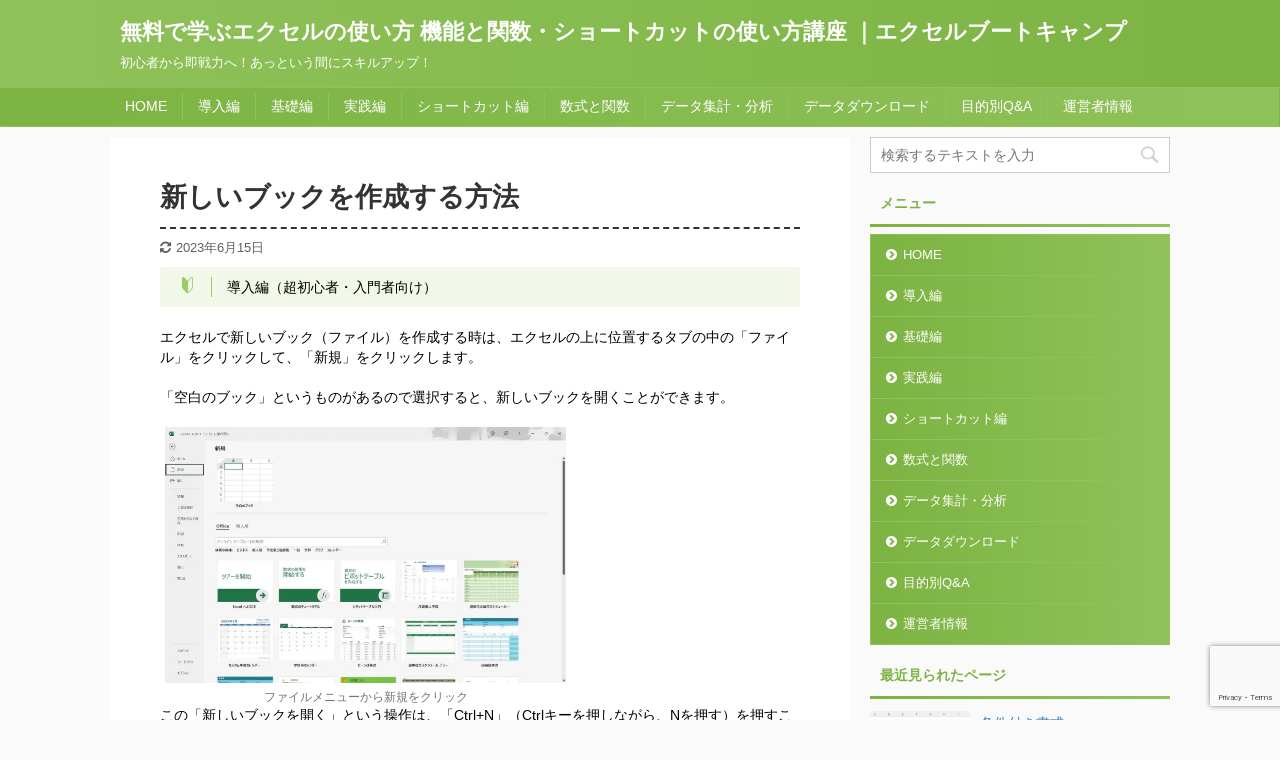

--- FILE ---
content_type: text/html; charset=UTF-8
request_url: https://excel-bootcamp.com/how-to-create-new-book/
body_size: 16041
content:

<!DOCTYPE html>
<!--[if lt IE 7]>
<html class="ie6" dir="ltr" lang="ja" prefix="og: https://ogp.me/ns#"> <![endif]-->
<!--[if IE 7]>
<html class="i7" dir="ltr" lang="ja" prefix="og: https://ogp.me/ns#"> <![endif]-->
<!--[if IE 8]>
<html class="ie" dir="ltr" lang="ja" prefix="og: https://ogp.me/ns#"> <![endif]-->
<!--[if gt IE 8]><!-->
<html dir="ltr" lang="ja" prefix="og: https://ogp.me/ns#" class="s-navi-right ">
	<!--<![endif]-->
	<head prefix="og: http://ogp.me/ns# fb: http://ogp.me/ns/fb# article: http://ogp.me/ns/article#">
		<meta charset="UTF-8" >
		<meta name="viewport" content="width=device-width,initial-scale=1.0,user-scalable=no,viewport-fit=cover">
		<meta name="format-detection" content="telephone=no" >

		
		<link rel="alternate" type="application/rss+xml" title="無料で学ぶエクセルの使い方 機能と関数・ショートカットの使い方講座 ｜エクセルブートキャンプ RSS Feed" href="https://excel-bootcamp.com/feed/" />
		<link rel="pingback" href="https://excel-bootcamp.com/xmlrpc.php" >
		<!--[if lt IE 9]>
		<script src="https://excel-bootcamp.com/wp-content/themes/affinger5/js/html5shiv.js"></script>
		<![endif]-->
				
		<!-- All in One SEO 4.9.3 - aioseo.com -->
	<meta name="description" content="エクセルで新しいブック（ファイル）を作成する時は、エクセルの上に位置するタブの中の「ファイル」をクリックして、「新規」をクリックします。「空白のブック」というものがあるので選択すると、新しいブックを開くことができます。" />
	<meta name="robots" content="max-image-preview:large" />
	<meta name="author" content="excelbootcamp"/>
	<meta name="google-site-verification" content="2EkSu2WR7CX7HdXVMbTJ4EfK8yzqQGVrpD09qjvw4nU" />
	<link rel="canonical" href="https://excel-bootcamp.com/how-to-create-new-book/" />
	<meta name="generator" content="All in One SEO (AIOSEO) 4.9.3" />
		<meta property="og:locale" content="ja_JP" />
		<meta property="og:site_name" content="無料で学ぶエクセルの使い方 機能と関数・ショートカットの使い方講座 ｜エクセルブートキャンプ - 初心者から即戦力へ！あっという間にスキルアップ！" />
		<meta property="og:type" content="article" />
		<meta property="og:title" content="新しいブックを作成する方法 - 無料で学ぶエクセルの使い方 機能と関数・ショートカットの使い方講座 ｜エクセルブートキャンプ" />
		<meta property="og:description" content="エクセルで新しいブック（ファイル）を作成する時は、エクセルの上に位置するタブの中の「ファイル」をクリックして、「新規」をクリックします。「空白のブック」というものがあるので選択すると、新しいブックを開くことができます。" />
		<meta property="og:url" content="https://excel-bootcamp.com/how-to-create-new-book/" />
		<meta property="article:published_time" content="2023-06-05T15:22:55+00:00" />
		<meta property="article:modified_time" content="2023-06-15T13:53:18+00:00" />
		<meta name="twitter:card" content="summary_large_image" />
		<meta name="twitter:title" content="新しいブックを作成する方法 - 無料で学ぶエクセルの使い方 機能と関数・ショートカットの使い方講座 ｜エクセルブートキャンプ" />
		<meta name="twitter:description" content="エクセルで新しいブック（ファイル）を作成する時は、エクセルの上に位置するタブの中の「ファイル」をクリックして、「新規」をクリックします。「空白のブック」というものがあるので選択すると、新しいブックを開くことができます。" />
		<script type="application/ld+json" class="aioseo-schema">
			{"@context":"https:\/\/schema.org","@graph":[{"@type":"BlogPosting","@id":"https:\/\/excel-bootcamp.com\/how-to-create-new-book\/#blogposting","name":"\u65b0\u3057\u3044\u30d6\u30c3\u30af\u3092\u4f5c\u6210\u3059\u308b\u65b9\u6cd5 - \u7121\u6599\u3067\u5b66\u3076\u30a8\u30af\u30bb\u30eb\u306e\u4f7f\u3044\u65b9 \u6a5f\u80fd\u3068\u95a2\u6570\u30fb\u30b7\u30e7\u30fc\u30c8\u30ab\u30c3\u30c8\u306e\u4f7f\u3044\u65b9\u8b1b\u5ea7 \uff5c\u30a8\u30af\u30bb\u30eb\u30d6\u30fc\u30c8\u30ad\u30e3\u30f3\u30d7","headline":"\u65b0\u3057\u3044\u30d6\u30c3\u30af\u3092\u4f5c\u6210\u3059\u308b\u65b9\u6cd5","author":{"@id":"https:\/\/excel-bootcamp.com\/author\/excelbootcamp\/#author"},"publisher":{"@id":"https:\/\/excel-bootcamp.com\/#person"},"image":{"@type":"ImageObject","url":"https:\/\/i0.wp.com\/excel-bootcamp.com\/wp-content\/uploads\/2023\/06\/how-to-create-new-book.png?fit=1280%2C750&ssl=1","width":1280,"height":750},"datePublished":"2023-06-06T00:22:55+09:00","dateModified":"2023-06-15T22:53:18+09:00","inLanguage":"ja","mainEntityOfPage":{"@id":"https:\/\/excel-bootcamp.com\/how-to-create-new-book\/#webpage"},"isPartOf":{"@id":"https:\/\/excel-bootcamp.com\/how-to-create-new-book\/#webpage"},"articleSection":"\u5c0e\u5165\u7de8\uff08\u8d85\u521d\u5fc3\u8005\u30fb\u5165\u9580\u8005\u5411\u3051\uff09"},{"@type":"BreadcrumbList","@id":"https:\/\/excel-bootcamp.com\/how-to-create-new-book\/#breadcrumblist","itemListElement":[{"@type":"ListItem","@id":"https:\/\/excel-bootcamp.com#listItem","position":1,"name":"\u30db\u30fc\u30e0","item":"https:\/\/excel-bootcamp.com","nextItem":{"@type":"ListItem","@id":"https:\/\/excel-bootcamp.com\/category\/entry\/#listItem","name":"\u5c0e\u5165\u7de8\uff08\u8d85\u521d\u5fc3\u8005\u30fb\u5165\u9580\u8005\u5411\u3051\uff09"}},{"@type":"ListItem","@id":"https:\/\/excel-bootcamp.com\/category\/entry\/#listItem","position":2,"name":"\u5c0e\u5165\u7de8\uff08\u8d85\u521d\u5fc3\u8005\u30fb\u5165\u9580\u8005\u5411\u3051\uff09","item":"https:\/\/excel-bootcamp.com\/category\/entry\/","nextItem":{"@type":"ListItem","@id":"https:\/\/excel-bootcamp.com\/how-to-create-new-book\/#listItem","name":"\u65b0\u3057\u3044\u30d6\u30c3\u30af\u3092\u4f5c\u6210\u3059\u308b\u65b9\u6cd5"},"previousItem":{"@type":"ListItem","@id":"https:\/\/excel-bootcamp.com#listItem","name":"\u30db\u30fc\u30e0"}},{"@type":"ListItem","@id":"https:\/\/excel-bootcamp.com\/how-to-create-new-book\/#listItem","position":3,"name":"\u65b0\u3057\u3044\u30d6\u30c3\u30af\u3092\u4f5c\u6210\u3059\u308b\u65b9\u6cd5","previousItem":{"@type":"ListItem","@id":"https:\/\/excel-bootcamp.com\/category\/entry\/#listItem","name":"\u5c0e\u5165\u7de8\uff08\u8d85\u521d\u5fc3\u8005\u30fb\u5165\u9580\u8005\u5411\u3051\uff09"}}]},{"@type":"Person","@id":"https:\/\/excel-bootcamp.com\/author\/excelbootcamp\/#author","url":"https:\/\/excel-bootcamp.com\/author\/excelbootcamp\/","name":"excelbootcamp","image":{"@type":"ImageObject","@id":"https:\/\/excel-bootcamp.com\/how-to-create-new-book\/#authorImage","url":"https:\/\/secure.gravatar.com\/avatar\/f14ab7f317ed42580519e8903fcb2027?s=96&d=mm&r=g","width":96,"height":96,"caption":"excelbootcamp"}},{"@type":"WebPage","@id":"https:\/\/excel-bootcamp.com\/how-to-create-new-book\/#webpage","url":"https:\/\/excel-bootcamp.com\/how-to-create-new-book\/","name":"\u65b0\u3057\u3044\u30d6\u30c3\u30af\u3092\u4f5c\u6210\u3059\u308b\u65b9\u6cd5 - \u7121\u6599\u3067\u5b66\u3076\u30a8\u30af\u30bb\u30eb\u306e\u4f7f\u3044\u65b9 \u6a5f\u80fd\u3068\u95a2\u6570\u30fb\u30b7\u30e7\u30fc\u30c8\u30ab\u30c3\u30c8\u306e\u4f7f\u3044\u65b9\u8b1b\u5ea7 \uff5c\u30a8\u30af\u30bb\u30eb\u30d6\u30fc\u30c8\u30ad\u30e3\u30f3\u30d7","description":"\u30a8\u30af\u30bb\u30eb\u3067\u65b0\u3057\u3044\u30d6\u30c3\u30af\uff08\u30d5\u30a1\u30a4\u30eb\uff09\u3092\u4f5c\u6210\u3059\u308b\u6642\u306f\u3001\u30a8\u30af\u30bb\u30eb\u306e\u4e0a\u306b\u4f4d\u7f6e\u3059\u308b\u30bf\u30d6\u306e\u4e2d\u306e\u300c\u30d5\u30a1\u30a4\u30eb\u300d\u3092\u30af\u30ea\u30c3\u30af\u3057\u3066\u3001\u300c\u65b0\u898f\u300d\u3092\u30af\u30ea\u30c3\u30af\u3057\u307e\u3059\u3002\u300c\u7a7a\u767d\u306e\u30d6\u30c3\u30af\u300d\u3068\u3044\u3046\u3082\u306e\u304c\u3042\u308b\u306e\u3067\u9078\u629e\u3059\u308b\u3068\u3001\u65b0\u3057\u3044\u30d6\u30c3\u30af\u3092\u958b\u304f\u3053\u3068\u304c\u3067\u304d\u307e\u3059\u3002","inLanguage":"ja","isPartOf":{"@id":"https:\/\/excel-bootcamp.com\/#website"},"breadcrumb":{"@id":"https:\/\/excel-bootcamp.com\/how-to-create-new-book\/#breadcrumblist"},"author":{"@id":"https:\/\/excel-bootcamp.com\/author\/excelbootcamp\/#author"},"creator":{"@id":"https:\/\/excel-bootcamp.com\/author\/excelbootcamp\/#author"},"image":{"@type":"ImageObject","url":"https:\/\/i0.wp.com\/excel-bootcamp.com\/wp-content\/uploads\/2023\/06\/how-to-create-new-book.png?fit=1280%2C750&ssl=1","@id":"https:\/\/excel-bootcamp.com\/how-to-create-new-book\/#mainImage","width":1280,"height":750},"primaryImageOfPage":{"@id":"https:\/\/excel-bootcamp.com\/how-to-create-new-book\/#mainImage"},"datePublished":"2023-06-06T00:22:55+09:00","dateModified":"2023-06-15T22:53:18+09:00"},{"@type":"WebSite","@id":"https:\/\/excel-bootcamp.com\/#website","url":"https:\/\/excel-bootcamp.com\/","name":"Excel Boot Camp","description":"\u521d\u5fc3\u8005\u304b\u3089\u5373\u6226\u529b\u3078\uff01\u3042\u3063\u3068\u3044\u3046\u9593\u306b\u30b9\u30ad\u30eb\u30a2\u30c3\u30d7\uff01","inLanguage":"ja","publisher":{"@id":"https:\/\/excel-bootcamp.com\/#person"}}]}
		</script>
		<!-- All in One SEO -->

<title>新しいブックを作成する方法 - 無料で学ぶエクセルの使い方 機能と関数・ショートカットの使い方講座 ｜エクセルブートキャンプ</title>
<link rel='dns-prefetch' href='//ajax.googleapis.com' />
<link rel='dns-prefetch' href='//www.google.com' />
<link rel='dns-prefetch' href='//stats.wp.com' />
<link rel='dns-prefetch' href='//i0.wp.com' />
<link rel='dns-prefetch' href='//c0.wp.com' />
<script type="text/javascript">
/* <![CDATA[ */
window._wpemojiSettings = {"baseUrl":"https:\/\/s.w.org\/images\/core\/emoji\/14.0.0\/72x72\/","ext":".png","svgUrl":"https:\/\/s.w.org\/images\/core\/emoji\/14.0.0\/svg\/","svgExt":".svg","source":{"concatemoji":"https:\/\/excel-bootcamp.com\/wp-includes\/js\/wp-emoji-release.min.js?ver=6.4.3"}};
/*! This file is auto-generated */
!function(i,n){var o,s,e;function c(e){try{var t={supportTests:e,timestamp:(new Date).valueOf()};sessionStorage.setItem(o,JSON.stringify(t))}catch(e){}}function p(e,t,n){e.clearRect(0,0,e.canvas.width,e.canvas.height),e.fillText(t,0,0);var t=new Uint32Array(e.getImageData(0,0,e.canvas.width,e.canvas.height).data),r=(e.clearRect(0,0,e.canvas.width,e.canvas.height),e.fillText(n,0,0),new Uint32Array(e.getImageData(0,0,e.canvas.width,e.canvas.height).data));return t.every(function(e,t){return e===r[t]})}function u(e,t,n){switch(t){case"flag":return n(e,"\ud83c\udff3\ufe0f\u200d\u26a7\ufe0f","\ud83c\udff3\ufe0f\u200b\u26a7\ufe0f")?!1:!n(e,"\ud83c\uddfa\ud83c\uddf3","\ud83c\uddfa\u200b\ud83c\uddf3")&&!n(e,"\ud83c\udff4\udb40\udc67\udb40\udc62\udb40\udc65\udb40\udc6e\udb40\udc67\udb40\udc7f","\ud83c\udff4\u200b\udb40\udc67\u200b\udb40\udc62\u200b\udb40\udc65\u200b\udb40\udc6e\u200b\udb40\udc67\u200b\udb40\udc7f");case"emoji":return!n(e,"\ud83e\udef1\ud83c\udffb\u200d\ud83e\udef2\ud83c\udfff","\ud83e\udef1\ud83c\udffb\u200b\ud83e\udef2\ud83c\udfff")}return!1}function f(e,t,n){var r="undefined"!=typeof WorkerGlobalScope&&self instanceof WorkerGlobalScope?new OffscreenCanvas(300,150):i.createElement("canvas"),a=r.getContext("2d",{willReadFrequently:!0}),o=(a.textBaseline="top",a.font="600 32px Arial",{});return e.forEach(function(e){o[e]=t(a,e,n)}),o}function t(e){var t=i.createElement("script");t.src=e,t.defer=!0,i.head.appendChild(t)}"undefined"!=typeof Promise&&(o="wpEmojiSettingsSupports",s=["flag","emoji"],n.supports={everything:!0,everythingExceptFlag:!0},e=new Promise(function(e){i.addEventListener("DOMContentLoaded",e,{once:!0})}),new Promise(function(t){var n=function(){try{var e=JSON.parse(sessionStorage.getItem(o));if("object"==typeof e&&"number"==typeof e.timestamp&&(new Date).valueOf()<e.timestamp+604800&&"object"==typeof e.supportTests)return e.supportTests}catch(e){}return null}();if(!n){if("undefined"!=typeof Worker&&"undefined"!=typeof OffscreenCanvas&&"undefined"!=typeof URL&&URL.createObjectURL&&"undefined"!=typeof Blob)try{var e="postMessage("+f.toString()+"("+[JSON.stringify(s),u.toString(),p.toString()].join(",")+"));",r=new Blob([e],{type:"text/javascript"}),a=new Worker(URL.createObjectURL(r),{name:"wpTestEmojiSupports"});return void(a.onmessage=function(e){c(n=e.data),a.terminate(),t(n)})}catch(e){}c(n=f(s,u,p))}t(n)}).then(function(e){for(var t in e)n.supports[t]=e[t],n.supports.everything=n.supports.everything&&n.supports[t],"flag"!==t&&(n.supports.everythingExceptFlag=n.supports.everythingExceptFlag&&n.supports[t]);n.supports.everythingExceptFlag=n.supports.everythingExceptFlag&&!n.supports.flag,n.DOMReady=!1,n.readyCallback=function(){n.DOMReady=!0}}).then(function(){return e}).then(function(){var e;n.supports.everything||(n.readyCallback(),(e=n.source||{}).concatemoji?t(e.concatemoji):e.wpemoji&&e.twemoji&&(t(e.twemoji),t(e.wpemoji)))}))}((window,document),window._wpemojiSettings);
/* ]]> */
</script>
<style id='wp-emoji-styles-inline-css' type='text/css'>

	img.wp-smiley, img.emoji {
		display: inline !important;
		border: none !important;
		box-shadow: none !important;
		height: 1em !important;
		width: 1em !important;
		margin: 0 0.07em !important;
		vertical-align: -0.1em !important;
		background: none !important;
		padding: 0 !important;
	}
</style>
<link rel='stylesheet' id='wp-block-library-css' href='https://c0.wp.com/c/6.4.3/wp-includes/css/dist/block-library/style.min.css' type='text/css' media='all' />
<link rel='stylesheet' id='aioseo/css/src/vue/standalone/blocks/table-of-contents/global.scss-css' href='https://excel-bootcamp.com/wp-content/plugins/all-in-one-seo-pack/dist/Lite/assets/css/table-of-contents/global.e90f6d47.css?ver=4.9.3' type='text/css' media='all' />
<link rel='stylesheet' id='mediaelement-css' href='https://c0.wp.com/c/6.4.3/wp-includes/js/mediaelement/mediaelementplayer-legacy.min.css' type='text/css' media='all' />
<link rel='stylesheet' id='wp-mediaelement-css' href='https://c0.wp.com/c/6.4.3/wp-includes/js/mediaelement/wp-mediaelement.min.css' type='text/css' media='all' />
<style id='jetpack-sharing-buttons-style-inline-css' type='text/css'>
.jetpack-sharing-buttons__services-list{display:flex;flex-direction:row;flex-wrap:wrap;gap:0;list-style-type:none;margin:5px;padding:0}.jetpack-sharing-buttons__services-list.has-small-icon-size{font-size:12px}.jetpack-sharing-buttons__services-list.has-normal-icon-size{font-size:16px}.jetpack-sharing-buttons__services-list.has-large-icon-size{font-size:24px}.jetpack-sharing-buttons__services-list.has-huge-icon-size{font-size:36px}@media print{.jetpack-sharing-buttons__services-list{display:none!important}}.editor-styles-wrapper .wp-block-jetpack-sharing-buttons{gap:0;padding-inline-start:0}ul.jetpack-sharing-buttons__services-list.has-background{padding:1.25em 2.375em}
</style>
<style id='classic-theme-styles-inline-css' type='text/css'>
/*! This file is auto-generated */
.wp-block-button__link{color:#fff;background-color:#32373c;border-radius:9999px;box-shadow:none;text-decoration:none;padding:calc(.667em + 2px) calc(1.333em + 2px);font-size:1.125em}.wp-block-file__button{background:#32373c;color:#fff;text-decoration:none}
</style>
<style id='global-styles-inline-css' type='text/css'>
body{--wp--preset--color--black: #000000;--wp--preset--color--cyan-bluish-gray: #abb8c3;--wp--preset--color--white: #ffffff;--wp--preset--color--pale-pink: #f78da7;--wp--preset--color--vivid-red: #cf2e2e;--wp--preset--color--luminous-vivid-orange: #ff6900;--wp--preset--color--luminous-vivid-amber: #fcb900;--wp--preset--color--light-green-cyan: #7bdcb5;--wp--preset--color--vivid-green-cyan: #00d084;--wp--preset--color--pale-cyan-blue: #8ed1fc;--wp--preset--color--vivid-cyan-blue: #0693e3;--wp--preset--color--vivid-purple: #9b51e0;--wp--preset--color--soft-red: #e6514c;--wp--preset--color--light-grayish-red: #fdebee;--wp--preset--color--vivid-yellow: #ffc107;--wp--preset--color--very-pale-yellow: #fffde7;--wp--preset--color--very-light-gray: #fafafa;--wp--preset--color--very-dark-gray: #313131;--wp--preset--color--original-color-a: #43a047;--wp--preset--color--original-color-b: #795548;--wp--preset--color--original-color-c: #ec407a;--wp--preset--color--original-color-d: #9e9d24;--wp--preset--gradient--vivid-cyan-blue-to-vivid-purple: linear-gradient(135deg,rgba(6,147,227,1) 0%,rgb(155,81,224) 100%);--wp--preset--gradient--light-green-cyan-to-vivid-green-cyan: linear-gradient(135deg,rgb(122,220,180) 0%,rgb(0,208,130) 100%);--wp--preset--gradient--luminous-vivid-amber-to-luminous-vivid-orange: linear-gradient(135deg,rgba(252,185,0,1) 0%,rgba(255,105,0,1) 100%);--wp--preset--gradient--luminous-vivid-orange-to-vivid-red: linear-gradient(135deg,rgba(255,105,0,1) 0%,rgb(207,46,46) 100%);--wp--preset--gradient--very-light-gray-to-cyan-bluish-gray: linear-gradient(135deg,rgb(238,238,238) 0%,rgb(169,184,195) 100%);--wp--preset--gradient--cool-to-warm-spectrum: linear-gradient(135deg,rgb(74,234,220) 0%,rgb(151,120,209) 20%,rgb(207,42,186) 40%,rgb(238,44,130) 60%,rgb(251,105,98) 80%,rgb(254,248,76) 100%);--wp--preset--gradient--blush-light-purple: linear-gradient(135deg,rgb(255,206,236) 0%,rgb(152,150,240) 100%);--wp--preset--gradient--blush-bordeaux: linear-gradient(135deg,rgb(254,205,165) 0%,rgb(254,45,45) 50%,rgb(107,0,62) 100%);--wp--preset--gradient--luminous-dusk: linear-gradient(135deg,rgb(255,203,112) 0%,rgb(199,81,192) 50%,rgb(65,88,208) 100%);--wp--preset--gradient--pale-ocean: linear-gradient(135deg,rgb(255,245,203) 0%,rgb(182,227,212) 50%,rgb(51,167,181) 100%);--wp--preset--gradient--electric-grass: linear-gradient(135deg,rgb(202,248,128) 0%,rgb(113,206,126) 100%);--wp--preset--gradient--midnight: linear-gradient(135deg,rgb(2,3,129) 0%,rgb(40,116,252) 100%);--wp--preset--font-size--small: 13px;--wp--preset--font-size--medium: 20px;--wp--preset--font-size--large: 36px;--wp--preset--font-size--x-large: 42px;--wp--preset--spacing--20: 0.44rem;--wp--preset--spacing--30: 0.67rem;--wp--preset--spacing--40: 1rem;--wp--preset--spacing--50: 1.5rem;--wp--preset--spacing--60: 2.25rem;--wp--preset--spacing--70: 3.38rem;--wp--preset--spacing--80: 5.06rem;--wp--preset--shadow--natural: 6px 6px 9px rgba(0, 0, 0, 0.2);--wp--preset--shadow--deep: 12px 12px 50px rgba(0, 0, 0, 0.4);--wp--preset--shadow--sharp: 6px 6px 0px rgba(0, 0, 0, 0.2);--wp--preset--shadow--outlined: 6px 6px 0px -3px rgba(255, 255, 255, 1), 6px 6px rgba(0, 0, 0, 1);--wp--preset--shadow--crisp: 6px 6px 0px rgba(0, 0, 0, 1);}:where(.is-layout-flex){gap: 0.5em;}:where(.is-layout-grid){gap: 0.5em;}body .is-layout-flow > .alignleft{float: left;margin-inline-start: 0;margin-inline-end: 2em;}body .is-layout-flow > .alignright{float: right;margin-inline-start: 2em;margin-inline-end: 0;}body .is-layout-flow > .aligncenter{margin-left: auto !important;margin-right: auto !important;}body .is-layout-constrained > .alignleft{float: left;margin-inline-start: 0;margin-inline-end: 2em;}body .is-layout-constrained > .alignright{float: right;margin-inline-start: 2em;margin-inline-end: 0;}body .is-layout-constrained > .aligncenter{margin-left: auto !important;margin-right: auto !important;}body .is-layout-constrained > :where(:not(.alignleft):not(.alignright):not(.alignfull)){max-width: var(--wp--style--global--content-size);margin-left: auto !important;margin-right: auto !important;}body .is-layout-constrained > .alignwide{max-width: var(--wp--style--global--wide-size);}body .is-layout-flex{display: flex;}body .is-layout-flex{flex-wrap: wrap;align-items: center;}body .is-layout-flex > *{margin: 0;}body .is-layout-grid{display: grid;}body .is-layout-grid > *{margin: 0;}:where(.wp-block-columns.is-layout-flex){gap: 2em;}:where(.wp-block-columns.is-layout-grid){gap: 2em;}:where(.wp-block-post-template.is-layout-flex){gap: 1.25em;}:where(.wp-block-post-template.is-layout-grid){gap: 1.25em;}.has-black-color{color: var(--wp--preset--color--black) !important;}.has-cyan-bluish-gray-color{color: var(--wp--preset--color--cyan-bluish-gray) !important;}.has-white-color{color: var(--wp--preset--color--white) !important;}.has-pale-pink-color{color: var(--wp--preset--color--pale-pink) !important;}.has-vivid-red-color{color: var(--wp--preset--color--vivid-red) !important;}.has-luminous-vivid-orange-color{color: var(--wp--preset--color--luminous-vivid-orange) !important;}.has-luminous-vivid-amber-color{color: var(--wp--preset--color--luminous-vivid-amber) !important;}.has-light-green-cyan-color{color: var(--wp--preset--color--light-green-cyan) !important;}.has-vivid-green-cyan-color{color: var(--wp--preset--color--vivid-green-cyan) !important;}.has-pale-cyan-blue-color{color: var(--wp--preset--color--pale-cyan-blue) !important;}.has-vivid-cyan-blue-color{color: var(--wp--preset--color--vivid-cyan-blue) !important;}.has-vivid-purple-color{color: var(--wp--preset--color--vivid-purple) !important;}.has-black-background-color{background-color: var(--wp--preset--color--black) !important;}.has-cyan-bluish-gray-background-color{background-color: var(--wp--preset--color--cyan-bluish-gray) !important;}.has-white-background-color{background-color: var(--wp--preset--color--white) !important;}.has-pale-pink-background-color{background-color: var(--wp--preset--color--pale-pink) !important;}.has-vivid-red-background-color{background-color: var(--wp--preset--color--vivid-red) !important;}.has-luminous-vivid-orange-background-color{background-color: var(--wp--preset--color--luminous-vivid-orange) !important;}.has-luminous-vivid-amber-background-color{background-color: var(--wp--preset--color--luminous-vivid-amber) !important;}.has-light-green-cyan-background-color{background-color: var(--wp--preset--color--light-green-cyan) !important;}.has-vivid-green-cyan-background-color{background-color: var(--wp--preset--color--vivid-green-cyan) !important;}.has-pale-cyan-blue-background-color{background-color: var(--wp--preset--color--pale-cyan-blue) !important;}.has-vivid-cyan-blue-background-color{background-color: var(--wp--preset--color--vivid-cyan-blue) !important;}.has-vivid-purple-background-color{background-color: var(--wp--preset--color--vivid-purple) !important;}.has-black-border-color{border-color: var(--wp--preset--color--black) !important;}.has-cyan-bluish-gray-border-color{border-color: var(--wp--preset--color--cyan-bluish-gray) !important;}.has-white-border-color{border-color: var(--wp--preset--color--white) !important;}.has-pale-pink-border-color{border-color: var(--wp--preset--color--pale-pink) !important;}.has-vivid-red-border-color{border-color: var(--wp--preset--color--vivid-red) !important;}.has-luminous-vivid-orange-border-color{border-color: var(--wp--preset--color--luminous-vivid-orange) !important;}.has-luminous-vivid-amber-border-color{border-color: var(--wp--preset--color--luminous-vivid-amber) !important;}.has-light-green-cyan-border-color{border-color: var(--wp--preset--color--light-green-cyan) !important;}.has-vivid-green-cyan-border-color{border-color: var(--wp--preset--color--vivid-green-cyan) !important;}.has-pale-cyan-blue-border-color{border-color: var(--wp--preset--color--pale-cyan-blue) !important;}.has-vivid-cyan-blue-border-color{border-color: var(--wp--preset--color--vivid-cyan-blue) !important;}.has-vivid-purple-border-color{border-color: var(--wp--preset--color--vivid-purple) !important;}.has-vivid-cyan-blue-to-vivid-purple-gradient-background{background: var(--wp--preset--gradient--vivid-cyan-blue-to-vivid-purple) !important;}.has-light-green-cyan-to-vivid-green-cyan-gradient-background{background: var(--wp--preset--gradient--light-green-cyan-to-vivid-green-cyan) !important;}.has-luminous-vivid-amber-to-luminous-vivid-orange-gradient-background{background: var(--wp--preset--gradient--luminous-vivid-amber-to-luminous-vivid-orange) !important;}.has-luminous-vivid-orange-to-vivid-red-gradient-background{background: var(--wp--preset--gradient--luminous-vivid-orange-to-vivid-red) !important;}.has-very-light-gray-to-cyan-bluish-gray-gradient-background{background: var(--wp--preset--gradient--very-light-gray-to-cyan-bluish-gray) !important;}.has-cool-to-warm-spectrum-gradient-background{background: var(--wp--preset--gradient--cool-to-warm-spectrum) !important;}.has-blush-light-purple-gradient-background{background: var(--wp--preset--gradient--blush-light-purple) !important;}.has-blush-bordeaux-gradient-background{background: var(--wp--preset--gradient--blush-bordeaux) !important;}.has-luminous-dusk-gradient-background{background: var(--wp--preset--gradient--luminous-dusk) !important;}.has-pale-ocean-gradient-background{background: var(--wp--preset--gradient--pale-ocean) !important;}.has-electric-grass-gradient-background{background: var(--wp--preset--gradient--electric-grass) !important;}.has-midnight-gradient-background{background: var(--wp--preset--gradient--midnight) !important;}.has-small-font-size{font-size: var(--wp--preset--font-size--small) !important;}.has-medium-font-size{font-size: var(--wp--preset--font-size--medium) !important;}.has-large-font-size{font-size: var(--wp--preset--font-size--large) !important;}.has-x-large-font-size{font-size: var(--wp--preset--font-size--x-large) !important;}
.wp-block-navigation a:where(:not(.wp-element-button)){color: inherit;}
:where(.wp-block-post-template.is-layout-flex){gap: 1.25em;}:where(.wp-block-post-template.is-layout-grid){gap: 1.25em;}
:where(.wp-block-columns.is-layout-flex){gap: 2em;}:where(.wp-block-columns.is-layout-grid){gap: 2em;}
.wp-block-pullquote{font-size: 1.5em;line-height: 1.6;}
</style>
<link rel='stylesheet' id='optimize-urgency-frontend-font-awesome-css' href='https://excel-bootcamp.com/wp-content/plugins/op-urgency-3/assets/css/font-awesome.min.css?ver=1.0.8' type='text/css' media='all' />
<link rel='stylesheet' id='optimize-urgency-frontend-css' href='https://excel-bootcamp.com/wp-content/plugins/op-urgency-3/assets/css/frontend.min.css?ver=1.0.8' type='text/css' media='all' />
<link rel='stylesheet' id='st-toc-css' href='https://excel-bootcamp.com/wp-content/plugins/st-toc/assets/css/style.css?ver=20190801' type='text/css' media='all' />
<link rel='stylesheet' id='normalize-css' href='https://excel-bootcamp.com/wp-content/themes/affinger5/css/normalize.css?ver=1.5.9' type='text/css' media='all' />
<link rel='stylesheet' id='font-awesome-css' href='https://excel-bootcamp.com/wp-content/themes/affinger5/css/fontawesome/css/font-awesome.min.css?ver=4.7.0' type='text/css' media='all' />
<link rel='stylesheet' id='st_svg-css' href='https://excel-bootcamp.com/wp-content/themes/affinger5/st_svg/style.css?ver=6.4.3' type='text/css' media='all' />
<link rel='stylesheet' id='style-css' href='https://excel-bootcamp.com/wp-content/themes/affinger5/style.css?ver=6.4.3' type='text/css' media='all' />
<link rel='stylesheet' id='child-style-css' href='https://excel-bootcamp.com/wp-content/themes/affinger5-child/style.css?ver=6.4.3' type='text/css' media='all' />
<link rel='stylesheet' id='single-css' href='https://excel-bootcamp.com/wp-content/themes/affinger5/st-rankcss.php' type='text/css' media='all' />
<link rel='stylesheet' id='arpw-style-css' href='https://excel-bootcamp.com/wp-content/plugins/advanced-random-posts-widget/assets/css/arpw-frontend.css?ver=6.4.3' type='text/css' media='all' />
<link rel='stylesheet' id='st-themecss-css' href='https://excel-bootcamp.com/wp-content/themes/affinger5/st-themecss-loader.php?ver=6.4.3' type='text/css' media='all' />
<link rel='stylesheet' id='jetpack_css-css' href='https://c0.wp.com/p/jetpack/13.6.1/css/jetpack.css' type='text/css' media='all' />
<script type="text/javascript" src="//ajax.googleapis.com/ajax/libs/jquery/1.11.3/jquery.min.js?ver=1.11.3" id="jquery-js"></script>
<script type="text/javascript" id="optimize-urgency-frontend-js-extra">
/* <![CDATA[ */
var op_urgency_tr = {"wp_verified":"Verified by WooCommerce","optimizecheckouts_verified":"Verified by OptimizeCheckouts","optimizepress_verified":"Verified Subscriber"};
/* ]]> */
</script>
<script type="text/javascript" src="https://excel-bootcamp.com/wp-content/plugins/op-urgency-3/assets/js/frontend.min.js?ver=1.0.8" id="optimize-urgency-frontend-js"></script>
<script type="text/javascript" src="https://excel-bootcamp.com/wp-content/plugins/op-urgency-3/assets/js/countUp.min.js?ver=1.0.8" id="op3-urgency-count-up-js"></script>
<script type="text/javascript" id="op3-opc-global-object-handler-js-extra">
/* <![CDATA[ */
var optimizecart = {"ajax_url":"https:\/\/excel-bootcamp.com\/wp-admin\/admin-ajax.php","assets_url":"https:\/\/excel-bootcamp.com\/wp-content\/plugins\/op-cart\/public\/assets\/","rest_url":"https:\/\/excel-bootcamp.com\/wp-json\/opc\/v1","rest_nonce":"6508be1c6f","locale":"ja","detected_country":"US","current_user_email":"","translations":{"TAX ID":"TAX ID","Phone":"Phone","Credit\/Debit Card":"Credit\/Debit Card","Add New Card":"Add New Card","Use Credit Card":"Use Credit Card","Pay Using PayPal":"Pay Using PayPal","Validating Payment Method...":"Validating Payment Method...","Creating Order...":"Creating Order...","Confirming Card Payment...":"Confirming Card Payment...","Finishing Payment...":"Finishing Payment...","Payment Successful.":"Payment Successful.","Payment Successful, Redirecting...":"Payment Successful, Redirecting...","In":"In","Day":"Day","Days":"Days","Week":"Week","Weeks":"Weeks","Month":"Month","Months":"Months","Quarter":"Quarter","Year":"Year","Immediately":"Immediately"},"stripe_locale":"","currency":"GBP","currency_decimal_places":"2","seller_country":"","stripe_apple_google_pay_enabled":"no"};
/* ]]> */
</script>
<script type="text/javascript" id="op3-dashboard-tracking-js-extra">
/* <![CDATA[ */
var OPDashboardStats = {"pid":"217","pageview_record_id":null,"rest_url":"https:\/\/excel-bootcamp.com\/wp-json\/opd\/v1\/opd-tracking"};
/* ]]> */
</script>
<script type="text/javascript" src="https://excel-bootcamp.com/wp-content/plugins/op-dashboard/public/assets/js/tracking.js?ver=1.1.4" id="op3-dashboard-tracking-js"></script>
<link rel="https://api.w.org/" href="https://excel-bootcamp.com/wp-json/" /><link rel="alternate" type="application/json" href="https://excel-bootcamp.com/wp-json/wp/v2/posts/217" /><link rel='shortlink' href='https://excel-bootcamp.com/?p=217' />
<link rel="alternate" type="application/json+oembed" href="https://excel-bootcamp.com/wp-json/oembed/1.0/embed?url=https%3A%2F%2Fexcel-bootcamp.com%2Fhow-to-create-new-book%2F" />
<link rel="alternate" type="text/xml+oembed" href="https://excel-bootcamp.com/wp-json/oembed/1.0/embed?url=https%3A%2F%2Fexcel-bootcamp.com%2Fhow-to-create-new-book%2F&#038;format=xml" />
	<style>img#wpstats{display:none}</style>
		<!-- Analytics by WP Statistics v14.10.2 - https://wp-statistics.com/ -->
<meta name="robots" content="index, follow" />
<meta name="thumbnail" content="https://excel-bootcamp.com/wp-content/uploads/2023/06/how-to-create-new-book.png">
<link rel="canonical" href="https://excel-bootcamp.com/how-to-create-new-book/" />
<link rel="icon" href="https://i0.wp.com/excel-bootcamp.com/wp-content/uploads/2020/10/excel_whiteback.png?fit=32%2C32&#038;ssl=1" sizes="32x32" />
<link rel="icon" href="https://i0.wp.com/excel-bootcamp.com/wp-content/uploads/2020/10/excel_whiteback.png?fit=192%2C192&#038;ssl=1" sizes="192x192" />
<link rel="apple-touch-icon" href="https://i0.wp.com/excel-bootcamp.com/wp-content/uploads/2020/10/excel_whiteback.png?fit=180%2C180&#038;ssl=1" />
<meta name="msapplication-TileImage" content="https://i0.wp.com/excel-bootcamp.com/wp-content/uploads/2020/10/excel_whiteback.png?fit=256%2C256&#038;ssl=1" />
				<style type="text/css" id="c4wp-checkout-css">
					.woocommerce-checkout .c4wp_captcha_field {
						margin-bottom: 10px;
						margin-top: 15px;
						position: relative;
						display: inline-block;
					}
				</style>
								<style type="text/css" id="c4wp-v3-lp-form-css">
					.login #login, .login #lostpasswordform {
						min-width: 350px !important;
					}
					.wpforms-field-c4wp iframe {
						width: 100% !important;
					}
				</style>
							<style type="text/css" id="c4wp-v3-lp-form-css">
				.login #login, .login #lostpasswordform {
					min-width: 350px !important;
				}
				.wpforms-field-c4wp iframe {
					width: 100% !important;
				}
			</style>
									



<script>
	jQuery(function(){
		jQuery('.st-btn-open').click(function(){
			jQuery(this).next('.st-slidebox').stop(true, true).slideToggle();
			jQuery(this).addClass('st-btn-open-click');
		});
	});
</script>


<script>
	jQuery(function(){
		jQuery("#toc_container:not(:has(ul ul))").addClass("only-toc");
		jQuery(".st-ac-box ul:has(.cat-item)").each(function(){
			jQuery(this).addClass("st-ac-cat");
		});
	});
</script>

<script>
	jQuery(function(){
						jQuery('.st-star').parent('.rankh4').css('padding-bottom','5px'); // スターがある場合のランキング見出し調整
	});
</script>

				<script async src="https://pagead2.googlesyndication.com/pagead/js/adsbygoogle.js?client=ca-pub-4447745603858170"
     crossorigin="anonymous"></script>
	</head>
	<body class="post-template-default single single-post postid-217 single-format-standard not-front-page" >
				<div id="st-ami">
				<div id="wrapper" class="">
				<div id="wrapper-in">
					<header id="st-headwide">
						<div id="headbox-bg">
							<div id="headbox">

									<nav id="s-navi" class="pcnone" data-st-nav data-st-nav-type="normal">
			<dl class="acordion is-active" data-st-nav-primary>
				<dt class="trigger">
					<p class="acordion_button"><span class="op has-text"><i class="fa st-svg-menu"></i></span></p>
					
								<!-- 追加メニュー -->
								
								<!-- 追加メニュー2 -->
								
									</dt>

				<dd class="acordion_tree">
					<div class="acordion_tree_content">

						

														<div class="menu-header-container"><ul id="menu-header" class="menu"><li id="menu-item-185" class="menu-item menu-item-type-post_type menu-item-object-page menu-item-home menu-item-185"><a href="https://excel-bootcamp.com/"><span class="menu-item-label">HOME</span></a></li>
<li id="menu-item-318" class="menu-item menu-item-type-post_type menu-item-object-page menu-item-318"><a href="https://excel-bootcamp.com/home/list-entry/"><span class="menu-item-label">導入編</span></a></li>
<li id="menu-item-315" class="menu-item menu-item-type-post_type menu-item-object-page menu-item-315"><a href="https://excel-bootcamp.com/home/list-basic/"><span class="menu-item-label">基礎編</span></a></li>
<li id="menu-item-317" class="menu-item menu-item-type-post_type menu-item-object-page menu-item-317"><a href="https://excel-bootcamp.com/home/list-standard/"><span class="menu-item-label">実践編</span></a></li>
<li id="menu-item-316" class="menu-item menu-item-type-post_type menu-item-object-page menu-item-316"><a href="https://excel-bootcamp.com/home/list-shortcut/"><span class="menu-item-label">ショートカット編</span></a></li>
<li id="menu-item-319" class="menu-item menu-item-type-post_type menu-item-object-page menu-item-319"><a href="https://excel-bootcamp.com/home/list-formula/"><span class="menu-item-label">数式と関数</span></a></li>
<li id="menu-item-314" class="menu-item menu-item-type-post_type menu-item-object-page menu-item-314"><a href="https://excel-bootcamp.com/home/list-data-analytics/"><span class="menu-item-label">データ集計・分析</span></a></li>
<li id="menu-item-313" class="menu-item menu-item-type-post_type menu-item-object-page menu-item-313"><a href="https://excel-bootcamp.com/home/list-data-download/"><span class="menu-item-label">データダウンロード</span></a></li>
<li id="menu-item-337" class="menu-item menu-item-type-post_type menu-item-object-page menu-item-337"><a href="https://excel-bootcamp.com/home/list-faqs/"><span class="menu-item-label">目的別Q&#038;A</span></a></li>
<li id="menu-item-631" class="menu-item menu-item-type-post_type menu-item-object-page menu-item-631"><a href="https://excel-bootcamp.com/home/profile/"><span class="menu-item-label">運営者情報</span></a></li>
</ul></div>							<div class="clear"></div>

						
					</div>
				</dd>
			</dl>

					</nav>
	
								<div id="header-l">
									
									<div id="st-text-logo">
										
            
			
				<!-- ロゴ又はブログ名 -->
				                
					<p class="sitename sitenametop"><a href="https://excel-bootcamp.com/">
  						                      		  無料で学ぶエクセルの使い方 機能と関数・ショートカットの使い方講座 ｜エクセルブートキャンプ                   		               		 </a></p>
                     
   				          		<!-- ロゴ又はブログ名ここまで -->
                
           		<!-- キャプション -->
           							<p class="descr">
						初心者から即戦力へ！あっという間にスキルアップ！					</p>
				
			
		
    									</div>
								</div><!-- /#header-l -->

								<div id="header-r" class="smanone">
									
								</div><!-- /#header-r -->
							</div><!-- /#headbox-bg -->
						</div><!-- /#headbox clearfix -->

						
						
						
						
											
<div id="gazou-wide">
				<div id="st-menubox">
			<div id="st-menuwide">
				<nav class="clearfix st5"><ul id="menu-header-1" class="menu"><li class="menu-item menu-item-type-post_type menu-item-object-page menu-item-home menu-item-185"><a href="https://excel-bootcamp.com/">HOME</a></li>
<li class="menu-item menu-item-type-post_type menu-item-object-page menu-item-318"><a href="https://excel-bootcamp.com/home/list-entry/">導入編</a></li>
<li class="menu-item menu-item-type-post_type menu-item-object-page menu-item-315"><a href="https://excel-bootcamp.com/home/list-basic/">基礎編</a></li>
<li class="menu-item menu-item-type-post_type menu-item-object-page menu-item-317"><a href="https://excel-bootcamp.com/home/list-standard/">実践編</a></li>
<li class="menu-item menu-item-type-post_type menu-item-object-page menu-item-316"><a href="https://excel-bootcamp.com/home/list-shortcut/">ショートカット編</a></li>
<li class="menu-item menu-item-type-post_type menu-item-object-page menu-item-319"><a href="https://excel-bootcamp.com/home/list-formula/">数式と関数</a></li>
<li class="menu-item menu-item-type-post_type menu-item-object-page menu-item-314"><a href="https://excel-bootcamp.com/home/list-data-analytics/">データ集計・分析</a></li>
<li class="menu-item menu-item-type-post_type menu-item-object-page menu-item-313"><a href="https://excel-bootcamp.com/home/list-data-download/">データダウンロード</a></li>
<li class="menu-item menu-item-type-post_type menu-item-object-page menu-item-337"><a href="https://excel-bootcamp.com/home/list-faqs/">目的別Q&#038;A</a></li>
<li class="menu-item menu-item-type-post_type menu-item-object-page menu-item-631"><a href="https://excel-bootcamp.com/home/profile/">運営者情報</a></li>
</ul></nav>			</div>
		</div>
	
			</div>
					
					
					</header>

					

					<div id="content-w">

					
					
					
	
			<div id="st-header-post-under-box" class="st-header-post-no-data "
		     style="">
			<div class="st-dark-cover">
							</div>
		</div>
	

<div id="content" class="clearfix">
	<div id="contentInner">
		<main>
			<article>
				<div id="post-217" class="st-post post-217 post type-post status-publish format-standard has-post-thumbnail hentry category-entry">

					
																
					
					<!--ぱんくず -->
											<div
							id="breadcrumb">
							<ol itemscope itemtype="http://schema.org/BreadcrumbList">
								<li itemprop="itemListElement" itemscope itemtype="http://schema.org/ListItem">
									<a href="https://excel-bootcamp.com" itemprop="item">
										<span itemprop="name">HOME</span>
									</a>
									&gt;
									<meta itemprop="position" content="1"/>
								</li>

								
																	<li itemprop="itemListElement" itemscope itemtype="http://schema.org/ListItem">
										<a href="https://excel-bootcamp.com/category/entry/" itemprop="item">
											<span
												itemprop="name">導入編（超初心者・入門者向け）</span>
										</a>
										&gt;
										<meta itemprop="position" content="2"/>
									</li>
																								</ol>

													</div>
										<!--/ ぱんくず -->

					<!--ループ開始 -->
										
											
						<h1 class="entry-title">新しいブックを作成する方法</h1>

						
	<div class="blogbox ">
		<p><span class="kdate">
											<i class="fa fa-refresh"></i><time class="updated" datetime="2023-06-15T22:53:18+0900">2023年6月15日</time>
					</span></p>
	</div>
					
					
					<div class="mainbox">
						<div id="nocopy" ><!-- コピー禁止エリアここから -->
							
																						
							<div class="entry-content">
								<div class="clip-memobox " style="background:#F1F8E9;color:#000000;"><div class="clip-fonticon" style="font-size:100%;color:#9CCC65;"><i class="fa st-svg-bigginer_l st-css-no" aria-hidden="true"></i></div><div class="clip-memotext" style="border-color:#9CCC65;"><p style="color:#000000;">導入編（超初心者・入門者向け）</p></div></div>
<p>エクセルで新しいブック（ファイル）を作成する時は、エクセルの上に位置するタブの中の「ファイル」をクリックして、「新規」をクリックします。</p>
<p>「空白のブック」というものがあるので選択すると、新しいブックを開くことができます。</p>
<div id="attachment_866" style="width: 411px" class="wp-caption alignnone"><img fetchpriority="high" decoding="async" aria-describedby="caption-attachment-866" class="wp-image-866" src="https://i0.wp.com/excel-bootcamp.com/wp-content/uploads/2023/06/how-to-create-new-book01.jpg?resize=401%2C256&#038;ssl=1" alt="" width="401" height="256" srcset="https://i0.wp.com/excel-bootcamp.com/wp-content/uploads/2023/06/how-to-create-new-book01.jpg?resize=1024%2C654&amp;ssl=1 1024w, https://i0.wp.com/excel-bootcamp.com/wp-content/uploads/2023/06/how-to-create-new-book01.jpg?resize=300%2C192&amp;ssl=1 300w, https://i0.wp.com/excel-bootcamp.com/wp-content/uploads/2023/06/how-to-create-new-book01.jpg?resize=768%2C491&amp;ssl=1 768w, https://i0.wp.com/excel-bootcamp.com/wp-content/uploads/2023/06/how-to-create-new-book01.jpg?resize=1536%2C981&amp;ssl=1 1536w, https://i0.wp.com/excel-bootcamp.com/wp-content/uploads/2023/06/how-to-create-new-book01.jpg?w=2048&amp;ssl=1 2048w, https://i0.wp.com/excel-bootcamp.com/wp-content/uploads/2023/06/how-to-create-new-book01.jpg?w=1840&amp;ssl=1 1840w" sizes="(max-width: 401px) 100vw, 401px" data-recalc-dims="1" /><p id="caption-attachment-866" class="wp-caption-text">ファイルメニューから新規をクリック</p></div>
<p>この「新しいブックを開く」という操作は、「Ctrl+N」（Ctrlキーを押しながら、Nを押す）を押すことで、素早く新しいブックを作成することができます。</p>
<p>このNは「New」のNと覚えておきましょう。</p>
<div id="attachment_867" style="width: 411px" class="wp-caption alignnone"><img decoding="async" aria-describedby="caption-attachment-867" class="wp-image-867" src="https://i0.wp.com/excel-bootcamp.com/wp-content/uploads/2023/06/how-to-create-new-book02.jpg?resize=401%2C166&#038;ssl=1" alt="" width="401" height="166" srcset="https://i0.wp.com/excel-bootcamp.com/wp-content/uploads/2023/06/how-to-create-new-book02.jpg?resize=1024%2C424&amp;ssl=1 1024w, https://i0.wp.com/excel-bootcamp.com/wp-content/uploads/2023/06/how-to-create-new-book02.jpg?resize=300%2C124&amp;ssl=1 300w, https://i0.wp.com/excel-bootcamp.com/wp-content/uploads/2023/06/how-to-create-new-book02.jpg?resize=768%2C318&amp;ssl=1 768w, https://i0.wp.com/excel-bootcamp.com/wp-content/uploads/2023/06/how-to-create-new-book02.jpg?w=1436&amp;ssl=1 1436w" sizes="(max-width: 401px) 100vw, 401px" data-recalc-dims="1" /><p id="caption-attachment-867" class="wp-caption-text">新しいブックを作成するショートカットキー「Ctrl+N」</p></div>
<p>新しく何か作業ファイルを開きたい時は、このようにして素早くブックを作成します。</p>
<div class="clearfix responbox50 smart50">
<div class="lbox">
<p class=" st-mybtn" style="border-color:#515254;border-width:1px;border-radius:5px;font-weight:normal;color:#000000;width:100%;box-shadow:0 3px 0 #515254;"><a style="font-weight:normal;color:#000000;" href="https://excel-bootcamp.com/how-to-undo-and-redo/">前の項目に戻る</a></p>
</div>
<div class="rbox"><p class=" st-mybtn" style="background:#7CB342; background: linear-gradient(to bottom, #7CB342, #7CB342);border-color:#618040;border-width:1px;border-radius:5px;font-weight:bold;color:#fff;width:100%;box-shadow:0 3px 0 #618040;"><a style="font-weight:bold;color:#fff;" href="https://excel-bootcamp.com/what-is-tab-and-ribbon/">次の項目に進む</a></p></div>
</div>
							</div>
						</div><!-- コピー禁止エリアここまで -->

												
					<div class="adbox">
				
							        
	
									<div style="padding-top:10px;">
						
		        
	
					</div>
							</div>
			

						
					</div><!-- .mainboxここまで -->

																
															
					
					<aside>
						<p class="author" style="display:none;"><a href="https://excel-bootcamp.com/author/excelbootcamp/" title="excelbootcamp" class="vcard author"><span class="fn">author</span></a></p>
																		<!--ループ終了-->

																			
						<!--関連記事-->
						
	
						<!--ページナビ-->
						<div class="p-navi clearfix">
							<dl>
																									<dt>PREV</dt>
									<dd>
										<a href="https://excel-bootcamp.com/how-to-undo-and-redo/">同じ操作を繰り返したり元に戻したい時の操作方法</a>
									</dd>
								
																									<dt>NEXT</dt>
									<dd>
										<a href="https://excel-bootcamp.com/what-is-tab-and-ribbon/">機能が表示されているタブとリボンについて</a>
									</dd>
															</dl>
						</div>
					</aside>

				</div>
				<!--/post-->
			</article>
		</main>
	</div>
	<!-- /#contentInner -->
	<div id="side">
	<aside>

		
							
					<div id="mybox">
				<div id="search-2" class="ad widget_search"><div id="search">
	<form method="get" id="searchform" action="https://excel-bootcamp.com/">
		<label class="hidden" for="s">
					</label>
		<input type="text" placeholder="検索するテキストを入力" value="" name="s" id="s" />
		<input type="image" src="https://excel-bootcamp.com/wp-content/themes/affinger5/images/search.png" alt="検索" id="searchsubmit" />
	</form>
</div>
<!-- /stinger --> </div><div id="sidemenu_widget-2" class="ad widget_sidemenu_widget"><p class="st-widgets-title st-side-widgetsmenu"><span>メニュー</span></p><div id="sidebg"><div class="st-pagelists"><ul id="menu-header-2" class=""><li class="menu-item menu-item-type-post_type menu-item-object-page menu-item-home menu-item-185"><a href="https://excel-bootcamp.com/">HOME</a></li>
<li class="menu-item menu-item-type-post_type menu-item-object-page menu-item-318"><a href="https://excel-bootcamp.com/home/list-entry/">導入編</a></li>
<li class="menu-item menu-item-type-post_type menu-item-object-page menu-item-315"><a href="https://excel-bootcamp.com/home/list-basic/">基礎編</a></li>
<li class="menu-item menu-item-type-post_type menu-item-object-page menu-item-317"><a href="https://excel-bootcamp.com/home/list-standard/">実践編</a></li>
<li class="menu-item menu-item-type-post_type menu-item-object-page menu-item-316"><a href="https://excel-bootcamp.com/home/list-shortcut/">ショートカット編</a></li>
<li class="menu-item menu-item-type-post_type menu-item-object-page menu-item-319"><a href="https://excel-bootcamp.com/home/list-formula/">数式と関数</a></li>
<li class="menu-item menu-item-type-post_type menu-item-object-page menu-item-314"><a href="https://excel-bootcamp.com/home/list-data-analytics/">データ集計・分析</a></li>
<li class="menu-item menu-item-type-post_type menu-item-object-page menu-item-313"><a href="https://excel-bootcamp.com/home/list-data-download/">データダウンロード</a></li>
<li class="menu-item menu-item-type-post_type menu-item-object-page menu-item-337"><a href="https://excel-bootcamp.com/home/list-faqs/">目的別Q&#038;A</a></li>
<li class="menu-item menu-item-type-post_type menu-item-object-page menu-item-631"><a href="https://excel-bootcamp.com/home/profile/">運営者情報</a></li>
</ul></div></div></div><div id="arpw-widget-2" class="ad arpw-widget-random"><h4 class="menu_underh2"><span>最近見られたページ</span></h4><div class="arpw-random-post "><ul class="arpw-ul"><li class="arpw-li arpw-clearfix"><a href="https://excel-bootcamp.com/condition-format/"  rel="bookmark"><img width="100" height="100" src="https://i0.wp.com/excel-bootcamp.com/wp-content/uploads/2023/06/条件付き書式.png?resize=100%2C100&amp;ssl=1" class="arpw-thumbnail alignleft wp-post-image" alt="条件付き書式" decoding="async" loading="lazy" srcset="https://i0.wp.com/excel-bootcamp.com/wp-content/uploads/2023/06/条件付き書式.png?resize=150%2C150&amp;ssl=1 150w, https://i0.wp.com/excel-bootcamp.com/wp-content/uploads/2023/06/条件付き書式.png?resize=100%2C100&amp;ssl=1 100w, https://i0.wp.com/excel-bootcamp.com/wp-content/uploads/2023/06/条件付き書式.png?zoom=2&amp;resize=100%2C100&amp;ssl=1 200w, https://i0.wp.com/excel-bootcamp.com/wp-content/uploads/2023/06/条件付き書式.png?zoom=3&amp;resize=100%2C100&amp;ssl=1 300w" sizes="(max-width: 100px) 100vw, 100px" /></a><a class="arpw-title" href="https://excel-bootcamp.com/condition-format/" rel="bookmark">条件付き書式</a></li><li class="arpw-li arpw-clearfix"><a href="https://excel-bootcamp.com/basic-5-fourmulas/"  rel="bookmark"><img width="100" height="100" src="https://i0.wp.com/excel-bootcamp.com/wp-content/uploads/2023/06/基本の5つの関数.png?resize=100%2C100&amp;ssl=1" class="arpw-thumbnail alignleft wp-post-image" alt="基本の5つの関数" decoding="async" loading="lazy" srcset="https://i0.wp.com/excel-bootcamp.com/wp-content/uploads/2023/06/基本の5つの関数.png?resize=150%2C150&amp;ssl=1 150w, https://i0.wp.com/excel-bootcamp.com/wp-content/uploads/2023/06/基本の5つの関数.png?resize=100%2C100&amp;ssl=1 100w, https://i0.wp.com/excel-bootcamp.com/wp-content/uploads/2023/06/基本の5つの関数.png?zoom=2&amp;resize=100%2C100&amp;ssl=1 200w, https://i0.wp.com/excel-bootcamp.com/wp-content/uploads/2023/06/基本の5つの関数.png?zoom=3&amp;resize=100%2C100&amp;ssl=1 300w" sizes="(max-width: 100px) 100vw, 100px" /></a><a class="arpw-title" href="https://excel-bootcamp.com/basic-5-fourmulas/" rel="bookmark">基本の5つの関数</a></li><li class="arpw-li arpw-clearfix"><a href="https://excel-bootcamp.com/protect-sheet-and-book/"  rel="bookmark"><img width="100" height="100" src="https://i0.wp.com/excel-bootcamp.com/wp-content/uploads/2023/06/シートやブックの保護.png?resize=100%2C100&amp;ssl=1" class="arpw-thumbnail alignleft wp-post-image" alt="シートやブックの保護" decoding="async" loading="lazy" srcset="https://i0.wp.com/excel-bootcamp.com/wp-content/uploads/2023/06/シートやブックの保護.png?resize=150%2C150&amp;ssl=1 150w, https://i0.wp.com/excel-bootcamp.com/wp-content/uploads/2023/06/シートやブックの保護.png?resize=100%2C100&amp;ssl=1 100w, https://i0.wp.com/excel-bootcamp.com/wp-content/uploads/2023/06/シートやブックの保護.png?zoom=2&amp;resize=100%2C100&amp;ssl=1 200w, https://i0.wp.com/excel-bootcamp.com/wp-content/uploads/2023/06/シートやブックの保護.png?zoom=3&amp;resize=100%2C100&amp;ssl=1 300w" sizes="(max-width: 100px) 100vw, 100px" /></a><a class="arpw-title" href="https://excel-bootcamp.com/protect-sheet-and-book/" rel="bookmark">シートやブックの保護</a></li><li class="arpw-li arpw-clearfix"><a class="arpw-title" href="https://excel-bootcamp.com/analitics-tool-add-on/" rel="bookmark">分析ツールアドオンの活用</a></li><li class="arpw-li arpw-clearfix"><a href="https://excel-bootcamp.com/separator-position/"  rel="bookmark"><img width="100" height="100" src="https://i0.wp.com/excel-bootcamp.com/wp-content/uploads/2023/06/区切り位置.png?resize=100%2C100&amp;ssl=1" class="arpw-thumbnail alignleft wp-post-image" alt="区切り位置" decoding="async" loading="lazy" srcset="https://i0.wp.com/excel-bootcamp.com/wp-content/uploads/2023/06/区切り位置.png?resize=150%2C150&amp;ssl=1 150w, https://i0.wp.com/excel-bootcamp.com/wp-content/uploads/2023/06/区切り位置.png?resize=100%2C100&amp;ssl=1 100w, https://i0.wp.com/excel-bootcamp.com/wp-content/uploads/2023/06/区切り位置.png?zoom=2&amp;resize=100%2C100&amp;ssl=1 200w, https://i0.wp.com/excel-bootcamp.com/wp-content/uploads/2023/06/区切り位置.png?zoom=3&amp;resize=100%2C100&amp;ssl=1 300w" sizes="(max-width: 100px) 100vw, 100px" /></a><a class="arpw-title" href="https://excel-bootcamp.com/separator-position/" rel="bookmark">区切り位置</a></li></ul></div><!-- Generated by https://wordpress.org/plugins/advanced-random-posts-widget/ --></div>			</div>
		
		<div id="scrollad">
						<!--ここにgoogleアドセンスコードを貼ると規約違反になるので注意して下さい-->
			
		</div>
	</aside>
</div>
<!-- /#side -->
</div>
<!--/#content -->
</div><!-- /contentw -->
<footer>
	<div id="footer">
		<div id="footer-in">
			
							<div id="st-footer-logo-wrapper">
					<!-- フッターのメインコンテンツ -->


	<div id="st-text-logo">

		<h3 class="footerlogo">
		<!-- ロゴ又はブログ名 -->
					<a href="https://excel-bootcamp.com/">
														無料で学ぶエクセルの使い方 機能と関数・ショートカットの使い方講座 ｜エクセルブートキャンプ												</a>
				</h3>
					<p class="footer-description">
				<a href="https://excel-bootcamp.com/">初心者から即戦力へ！あっという間にスキルアップ！</a>
			</p>

	</div>
		

						<div class="st-footer-tel">
				
			</div>
			
				</div>
					</div>
	</div>
</footer>
</div>
<!-- /#wrapperin -->
</div>
<!-- /#wrapper -->
</div><!-- /#st-ami -->
<p class="copyr" data-copyr>Copyright&copy; 無料で学ぶエクセルの使い方 機能と関数・ショートカットの使い方講座 ｜エクセルブートキャンプ ,  2026 All&ensp;Rights Reserved.</p><script type="text/javascript" src="https://c0.wp.com/c/6.4.3/wp-includes/js/comment-reply.min.js" id="comment-reply-js" async="async" data-wp-strategy="async"></script>
<script type="text/javascript" id="st-toc-js-extra">
/* <![CDATA[ */
var ST_TOC = [];
ST_TOC = {};
ST_TOC.VARS = {"uri":"https:\/\/excel-bootcamp.com\/wp-admin\/admin-ajax.php","nonce":"c7c33bef7e","plugin_meta":{"prefix":"st_toc","slug":"st-toc"},"post_id":217,"trackable":true,"settings":{"position":1,"threshold":2,"show_title":true,"title":"\u76ee\u6b21","expandable":true,"labels":{"show":"\u8868\u793a","hide":"\u975e\u8868\u793a"},"hide_by_default":true,"show_back_button":false,"hierarchical":true,"enable_smooth_scroll":true,"font_size":"","early_loading":false,"target_levels":[1,2,3,4,5,6],"content_selector":".mainbox .entry-content","accepted_selectors":{"1":[".toc-h1"],"2":[".toc-h2"],"3":[".toc-h3"],"4":[".toc-h4"],"5":[".toc-h5"],"6":[".toc-h6"]},"rejected_selectors":{"1":[".st-cardbox h5",".kanren h5.kanren-t",".kanren h3",".post-card-title",".pop-box h5"],"2":[".st-cardbox h5",".kanren h5.kanren-t",".kanren h3",".post-card-title",".pop-box h5"],"3":[".st-cardbox h5",".kanren h5.kanren-t",".kanren h3",".post-card-title",".pop-box h5"],"4":[".st-cardbox h5",".kanren h5.kanren-t",".kanren h3",".post-card-title",".pop-box h5"],"5":[".st-cardbox h5",".kanren h5.kanren-t",".kanren h3",".post-card-title",".pop-box h5"],"6":[".st-cardbox h5",".kanren h5.kanren-t",".kanren h3",".post-card-title",".pop-box h5"]}},"marker":" ST_TOC ","ignored_selector_before_heading":".st-h-ad","ignored_selector_after_heading":"","wrapper":"","container_id":"st_toc_container","classes":{"close":"st_toc_contracted","hierarchical":"st_toc_hierarchical","flat":"only-toc","title":"st_toc_title","toggle":"st_toc_toggle","list":"st_toc_list","back":"st_toc_back"},"fixed_element_selector":""};
/* ]]> */
</script>
<script type="text/javascript" src="https://excel-bootcamp.com/wp-content/plugins/st-toc/assets/js/script.js?ver=20190801" id="st-toc-js"></script>
<script type="text/javascript" id="base-js-extra">
/* <![CDATA[ */
var ST = {"ajax_url":"https:\/\/excel-bootcamp.com\/wp-admin\/admin-ajax.php","expand_accordion_menu":"","sidemenu_accordion":"","is_mobile":""};
/* ]]> */
</script>
<script type="text/javascript" src="https://excel-bootcamp.com/wp-content/themes/affinger5/js/base.js?ver=6.4.3" id="base-js"></script>
<script type="text/javascript" id="op3-google-recaptcha-js-extra">
/* <![CDATA[ */
var OP3ST = {"GoogleRecaptcha":{"googleRecaptchaSiteKey":"6Le0K90ZAAAAAK3LQRHMs_3kdkV2oW2UZpMAKlUA"}};
/* ]]> */
</script>
<script type="text/javascript" src="https://www.google.com/recaptcha/api.js?render=6Le0K90ZAAAAAK3LQRHMs_3kdkV2oW2UZpMAKlUA" id="op3-google-recaptcha-js"></script>
<script type="text/javascript" src="https://stats.wp.com/e-202603.js" id="jetpack-stats-js" data-wp-strategy="defer"></script>
<script type="text/javascript" id="jetpack-stats-js-after">
/* <![CDATA[ */
_stq = window._stq || [];
_stq.push([ "view", JSON.parse("{\"v\":\"ext\",\"blog\":\"72640338\",\"post\":\"217\",\"tz\":\"9\",\"srv\":\"excel-bootcamp.com\",\"j\":\"1:13.6.1\"}") ]);
_stq.push([ "clickTrackerInit", "72640338", "217" ]);
/* ]]> */
</script>
	<script>
		(function (window, document, $, undefined) {
			'use strict';

			$(function () {
				var s = $('[data-copyr]'), t = $('#footer-in');
				
				s.length && t.length && t.append(s);
			});
		}(window, window.document, jQuery));
	</script><!-- CAPTCHA added with CAPTCHA 4WP plugin. More information: https://captcha4wp.com -->			<script  id="c4wp-recaptcha-js" src="https://www.google.com/recaptcha/api.js?render=6Le0K90ZAAAAAK3LQRHMs_3kdkV2oW2UZpMAKlUA&#038;hl=en"></script>
			<script id="c4wp-inline-js" type="text/javascript">
				/* @v3-js:start */
					let c4wp_onloadCallback = function() {
						for ( var i = 0; i < document.forms.length; i++ ) {
							let form 		   = document.forms[i];
							let captcha_div    = form.querySelector( '.c4wp_captcha_field_div:not(.rendered)' );
							let jetpack_sso    = form.querySelector( '#jetpack-sso-wrap' );
							var wcblock_submit = form.querySelector( '.wc-block-components-checkout-place-order-button' );
							var has_wc_submit  = null !== wcblock_submit;
							
							if ( null === captcha_div && ! has_wc_submit || form.id == 'create-group-form' ) {	
								if ( ! form.parentElement.classList.contains( 'nf-form-layout' ) ) {
									continue;
								}
							
							}
							if ( ! has_wc_submit ) {
								if ( !( captcha_div.offsetWidth || captcha_div.offsetHeight || captcha_div.getClientRects().length ) ) {					    	
									if ( jetpack_sso == null && ! form.classList.contains( 'woocommerce-form-login' ) ) {
										continue;
									}
								}
							}

							let alreadyCloned = form.querySelector( '.c4wp-submit' );
							if ( null != alreadyCloned ) {
								continue;
							}

							let foundSubmitBtn = form.querySelector( '#signup-form [type=submit], [type=submit]:not(#group-creation-create):not([name="signup_submit"]):not([name="ac_form_submit"]):not(.verify-captcha)' );
							let cloned = false;
							let clone  = false;

							// Submit button found, clone it.
							if ( foundSubmitBtn ) {
								clone = foundSubmitBtn.cloneNode(true);
								clone.classList.add( 'c4wp-submit' );
								clone.removeAttribute( 'onclick' );
								clone.removeAttribute( 'onkeypress' );
								if ( foundSubmitBtn.parentElement.form === null ) {
									foundSubmitBtn.parentElement.prepend(clone);
								} else {
									foundSubmitBtn.parentElement.insertBefore( clone, foundSubmitBtn );
								}
								foundSubmitBtn.style.display = "none";
								captcha_div                  = form.querySelector( '.c4wp_captcha_field_div' );
								cloned = true;
							}

							// WC block checkout clone btn.
							if ( has_wc_submit && ! form.classList.contains( 'c4wp-primed' ) ) {
								clone = wcblock_submit.cloneNode(true);
								clone.classList.add( 'c4wp-submit' );
								clone.classList.add( 'c4wp-clone' );
								clone.removeAttribute( 'onclick' );
								clone.removeAttribute( 'onkeypress' );
								if ( wcblock_submit.parentElement.form === null ) {
									wcblock_submit.parentElement.prepend(clone);
								} else {
									wcblock_submit.parentElement.insertBefore( clone, wcblock_submit );
								}
								wcblock_submit.style.display = "none";

								clone.addEventListener('click', function( e ){
									if ( form.classList.contains( 'c4wp_v2_fallback_active' ) ) {
										jQuery( form ).find( '.wc-block-components-checkout-place-order-button:not(.c4wp-submit)' ).click(); 
										return true;
									} else {
										grecaptcha.execute( '6Le0K90ZAAAAAK3LQRHMs_3kdkV2oW2UZpMAKlUA', ).then( function( data ) {
											form.classList.add( 'c4wp-primed' );
										});	
									}

								});
								foundSubmitBtn = wcblock_submit;
								cloned = true;
							}
							
							// Clone created, listen to its click.
							if ( cloned ) {
								clone.addEventListener( 'click', function ( event ) {
									logSubmit( event, 'cloned', form, foundSubmitBtn );
								});
							// No clone, execute and watch for form submission.
							} else {
								grecaptcha.execute(
									'6Le0K90ZAAAAAK3LQRHMs_3kdkV2oW2UZpMAKlUA',
								).then( function( data ) {
									var responseElem = form.querySelector( '.c4wp_response' );
									if ( responseElem == null ) {
										var responseElem = document.querySelector( '.c4wp_response' );
									}
									if ( responseElem != null ) {
										responseElem.setAttribute( 'value', data );	
									}									
								});

								// Anything else.
								form.addEventListener( 'submit', function ( event ) {
									logSubmit( event, 'other', form );
								});	
							}

							function logSubmit( event, form_type = '', form, foundSubmitBtn ) {
								// Standard v3 check.
								if ( ! form.classList.contains( 'c4wp_v2_fallback_active' ) && ! form.classList.contains( 'c4wp_verified' ) ) {
									event.preventDefault();
									try {
										grecaptcha.execute(
											'6Le0K90ZAAAAAK3LQRHMs_3kdkV2oW2UZpMAKlUA',
										).then( function( data ) {	
											var responseElem = form.querySelector( '.c4wp_response' );
											if ( responseElem == null ) {
												var responseElem = document.querySelector( '.c4wp_response' );
											}
											
											responseElem.setAttribute( 'value', data );	

											if ( form.classList.contains( 'wc-block-checkout__form' ) ) {
												// WC block checkout.
												let input = document.querySelector('input[id*="c4wp-wc-checkout"]'); 
												let lastValue = input.value;
												var token = data;
												input.value = token;
												let event = new Event('input', { bubbles: true });
												event.simulated = true;
												let tracker = input._valueTracker;
												if (tracker) {
													tracker.setValue( lastValue );
												}
												input.dispatchEvent(event)												
											}

											
											// Submit as usual.
											if ( foundSubmitBtn ) {
												foundSubmitBtn.click();
											} else if ( form.classList.contains( 'wc-block-checkout__form' ) ) {
												jQuery( form ).find( '.wc-block-components-checkout-place-order-button:not(.c4wp-submit)' ).click(); 
											} else {
												
												if ( typeof form.submit === 'function' ) {
													form.submit();
												} else {
													HTMLFormElement.prototype.submit.call(form);
												}
											}

											return true;
										});
									} catch (e) {
										// Silence.
									}
								// V2 fallback.
								} else {
									if ( form.classList.contains( 'wpforms-form' ) || form.classList.contains( 'frm-fluent-form' ) || form.classList.contains( 'woocommerce-checkout' ) ) {
										return true;
									}

									if ( form.parentElement.classList.contains( 'nf-form-layout' ) ) {
										return false;
									}
									
									if ( form.classList.contains( 'wc-block-checkout__form' ) ) {
										return;
									}
									
									// Submit as usual.
									if ( typeof form.submit === 'function' ) {
										form.submit();
									} else {
										HTMLFormElement.prototype.submit.call(form);
									}

									return true;
								}
							};
						}
					};

					grecaptcha.ready( c4wp_onloadCallback );

					if ( typeof jQuery !== 'undefined' ) {
						jQuery( 'body' ).on( 'click', '.acomment-reply.bp-primary-action', function ( e ) {
							c4wp_onloadCallback();
						});	
					}

					//token is valid for 2 minutes, So get new token every after 1 minutes 50 seconds
					setInterval(c4wp_onloadCallback, 110000);

					
					window.addEventListener("load", (event) => {
						if ( typeof jQuery !== 'undefined' && jQuery( 'input[id*="c4wp-wc-checkout"]' ).length ) {
							var element = document.createElement('div');
							var html = '<div class="c4wp_captcha_field" style="margin-bottom: 10px" data-nonce="6333b0ea9f"><div id="c4wp_captcha_field_0" class="c4wp_captcha_field_div"><input type="hidden" name="g-recaptcha-response" class="c4wp_response" aria-label="do not use" aria-readonly="true" value="" /></div></div>';
							element.innerHTML = html;
							jQuery( '[class*="c4wp-wc-checkout"]' ).append( element );
							jQuery( '[class*="c4wp-wc-checkout"]' ).find('*').off();
							c4wp_onloadCallback();
						}
					});
				/* @v3-js:end */
			</script>
			<!-- / CAPTCHA by CAPTCHA 4WP plugin -->					<div id="page-top"><a href="#wrapper" class="fa fa-angle-up"></a></div>
		</body></html>


--- FILE ---
content_type: text/html; charset=utf-8
request_url: https://www.google.com/recaptcha/api2/anchor?ar=1&k=6Le0K90ZAAAAAK3LQRHMs_3kdkV2oW2UZpMAKlUA&co=aHR0cHM6Ly9leGNlbC1ib290Y2FtcC5jb206NDQz&hl=en&v=PoyoqOPhxBO7pBk68S4YbpHZ&size=invisible&anchor-ms=20000&execute-ms=30000&cb=sa1fdvfh1nu0
body_size: 48547
content:
<!DOCTYPE HTML><html dir="ltr" lang="en"><head><meta http-equiv="Content-Type" content="text/html; charset=UTF-8">
<meta http-equiv="X-UA-Compatible" content="IE=edge">
<title>reCAPTCHA</title>
<style type="text/css">
/* cyrillic-ext */
@font-face {
  font-family: 'Roboto';
  font-style: normal;
  font-weight: 400;
  font-stretch: 100%;
  src: url(//fonts.gstatic.com/s/roboto/v48/KFO7CnqEu92Fr1ME7kSn66aGLdTylUAMa3GUBHMdazTgWw.woff2) format('woff2');
  unicode-range: U+0460-052F, U+1C80-1C8A, U+20B4, U+2DE0-2DFF, U+A640-A69F, U+FE2E-FE2F;
}
/* cyrillic */
@font-face {
  font-family: 'Roboto';
  font-style: normal;
  font-weight: 400;
  font-stretch: 100%;
  src: url(//fonts.gstatic.com/s/roboto/v48/KFO7CnqEu92Fr1ME7kSn66aGLdTylUAMa3iUBHMdazTgWw.woff2) format('woff2');
  unicode-range: U+0301, U+0400-045F, U+0490-0491, U+04B0-04B1, U+2116;
}
/* greek-ext */
@font-face {
  font-family: 'Roboto';
  font-style: normal;
  font-weight: 400;
  font-stretch: 100%;
  src: url(//fonts.gstatic.com/s/roboto/v48/KFO7CnqEu92Fr1ME7kSn66aGLdTylUAMa3CUBHMdazTgWw.woff2) format('woff2');
  unicode-range: U+1F00-1FFF;
}
/* greek */
@font-face {
  font-family: 'Roboto';
  font-style: normal;
  font-weight: 400;
  font-stretch: 100%;
  src: url(//fonts.gstatic.com/s/roboto/v48/KFO7CnqEu92Fr1ME7kSn66aGLdTylUAMa3-UBHMdazTgWw.woff2) format('woff2');
  unicode-range: U+0370-0377, U+037A-037F, U+0384-038A, U+038C, U+038E-03A1, U+03A3-03FF;
}
/* math */
@font-face {
  font-family: 'Roboto';
  font-style: normal;
  font-weight: 400;
  font-stretch: 100%;
  src: url(//fonts.gstatic.com/s/roboto/v48/KFO7CnqEu92Fr1ME7kSn66aGLdTylUAMawCUBHMdazTgWw.woff2) format('woff2');
  unicode-range: U+0302-0303, U+0305, U+0307-0308, U+0310, U+0312, U+0315, U+031A, U+0326-0327, U+032C, U+032F-0330, U+0332-0333, U+0338, U+033A, U+0346, U+034D, U+0391-03A1, U+03A3-03A9, U+03B1-03C9, U+03D1, U+03D5-03D6, U+03F0-03F1, U+03F4-03F5, U+2016-2017, U+2034-2038, U+203C, U+2040, U+2043, U+2047, U+2050, U+2057, U+205F, U+2070-2071, U+2074-208E, U+2090-209C, U+20D0-20DC, U+20E1, U+20E5-20EF, U+2100-2112, U+2114-2115, U+2117-2121, U+2123-214F, U+2190, U+2192, U+2194-21AE, U+21B0-21E5, U+21F1-21F2, U+21F4-2211, U+2213-2214, U+2216-22FF, U+2308-230B, U+2310, U+2319, U+231C-2321, U+2336-237A, U+237C, U+2395, U+239B-23B7, U+23D0, U+23DC-23E1, U+2474-2475, U+25AF, U+25B3, U+25B7, U+25BD, U+25C1, U+25CA, U+25CC, U+25FB, U+266D-266F, U+27C0-27FF, U+2900-2AFF, U+2B0E-2B11, U+2B30-2B4C, U+2BFE, U+3030, U+FF5B, U+FF5D, U+1D400-1D7FF, U+1EE00-1EEFF;
}
/* symbols */
@font-face {
  font-family: 'Roboto';
  font-style: normal;
  font-weight: 400;
  font-stretch: 100%;
  src: url(//fonts.gstatic.com/s/roboto/v48/KFO7CnqEu92Fr1ME7kSn66aGLdTylUAMaxKUBHMdazTgWw.woff2) format('woff2');
  unicode-range: U+0001-000C, U+000E-001F, U+007F-009F, U+20DD-20E0, U+20E2-20E4, U+2150-218F, U+2190, U+2192, U+2194-2199, U+21AF, U+21E6-21F0, U+21F3, U+2218-2219, U+2299, U+22C4-22C6, U+2300-243F, U+2440-244A, U+2460-24FF, U+25A0-27BF, U+2800-28FF, U+2921-2922, U+2981, U+29BF, U+29EB, U+2B00-2BFF, U+4DC0-4DFF, U+FFF9-FFFB, U+10140-1018E, U+10190-1019C, U+101A0, U+101D0-101FD, U+102E0-102FB, U+10E60-10E7E, U+1D2C0-1D2D3, U+1D2E0-1D37F, U+1F000-1F0FF, U+1F100-1F1AD, U+1F1E6-1F1FF, U+1F30D-1F30F, U+1F315, U+1F31C, U+1F31E, U+1F320-1F32C, U+1F336, U+1F378, U+1F37D, U+1F382, U+1F393-1F39F, U+1F3A7-1F3A8, U+1F3AC-1F3AF, U+1F3C2, U+1F3C4-1F3C6, U+1F3CA-1F3CE, U+1F3D4-1F3E0, U+1F3ED, U+1F3F1-1F3F3, U+1F3F5-1F3F7, U+1F408, U+1F415, U+1F41F, U+1F426, U+1F43F, U+1F441-1F442, U+1F444, U+1F446-1F449, U+1F44C-1F44E, U+1F453, U+1F46A, U+1F47D, U+1F4A3, U+1F4B0, U+1F4B3, U+1F4B9, U+1F4BB, U+1F4BF, U+1F4C8-1F4CB, U+1F4D6, U+1F4DA, U+1F4DF, U+1F4E3-1F4E6, U+1F4EA-1F4ED, U+1F4F7, U+1F4F9-1F4FB, U+1F4FD-1F4FE, U+1F503, U+1F507-1F50B, U+1F50D, U+1F512-1F513, U+1F53E-1F54A, U+1F54F-1F5FA, U+1F610, U+1F650-1F67F, U+1F687, U+1F68D, U+1F691, U+1F694, U+1F698, U+1F6AD, U+1F6B2, U+1F6B9-1F6BA, U+1F6BC, U+1F6C6-1F6CF, U+1F6D3-1F6D7, U+1F6E0-1F6EA, U+1F6F0-1F6F3, U+1F6F7-1F6FC, U+1F700-1F7FF, U+1F800-1F80B, U+1F810-1F847, U+1F850-1F859, U+1F860-1F887, U+1F890-1F8AD, U+1F8B0-1F8BB, U+1F8C0-1F8C1, U+1F900-1F90B, U+1F93B, U+1F946, U+1F984, U+1F996, U+1F9E9, U+1FA00-1FA6F, U+1FA70-1FA7C, U+1FA80-1FA89, U+1FA8F-1FAC6, U+1FACE-1FADC, U+1FADF-1FAE9, U+1FAF0-1FAF8, U+1FB00-1FBFF;
}
/* vietnamese */
@font-face {
  font-family: 'Roboto';
  font-style: normal;
  font-weight: 400;
  font-stretch: 100%;
  src: url(//fonts.gstatic.com/s/roboto/v48/KFO7CnqEu92Fr1ME7kSn66aGLdTylUAMa3OUBHMdazTgWw.woff2) format('woff2');
  unicode-range: U+0102-0103, U+0110-0111, U+0128-0129, U+0168-0169, U+01A0-01A1, U+01AF-01B0, U+0300-0301, U+0303-0304, U+0308-0309, U+0323, U+0329, U+1EA0-1EF9, U+20AB;
}
/* latin-ext */
@font-face {
  font-family: 'Roboto';
  font-style: normal;
  font-weight: 400;
  font-stretch: 100%;
  src: url(//fonts.gstatic.com/s/roboto/v48/KFO7CnqEu92Fr1ME7kSn66aGLdTylUAMa3KUBHMdazTgWw.woff2) format('woff2');
  unicode-range: U+0100-02BA, U+02BD-02C5, U+02C7-02CC, U+02CE-02D7, U+02DD-02FF, U+0304, U+0308, U+0329, U+1D00-1DBF, U+1E00-1E9F, U+1EF2-1EFF, U+2020, U+20A0-20AB, U+20AD-20C0, U+2113, U+2C60-2C7F, U+A720-A7FF;
}
/* latin */
@font-face {
  font-family: 'Roboto';
  font-style: normal;
  font-weight: 400;
  font-stretch: 100%;
  src: url(//fonts.gstatic.com/s/roboto/v48/KFO7CnqEu92Fr1ME7kSn66aGLdTylUAMa3yUBHMdazQ.woff2) format('woff2');
  unicode-range: U+0000-00FF, U+0131, U+0152-0153, U+02BB-02BC, U+02C6, U+02DA, U+02DC, U+0304, U+0308, U+0329, U+2000-206F, U+20AC, U+2122, U+2191, U+2193, U+2212, U+2215, U+FEFF, U+FFFD;
}
/* cyrillic-ext */
@font-face {
  font-family: 'Roboto';
  font-style: normal;
  font-weight: 500;
  font-stretch: 100%;
  src: url(//fonts.gstatic.com/s/roboto/v48/KFO7CnqEu92Fr1ME7kSn66aGLdTylUAMa3GUBHMdazTgWw.woff2) format('woff2');
  unicode-range: U+0460-052F, U+1C80-1C8A, U+20B4, U+2DE0-2DFF, U+A640-A69F, U+FE2E-FE2F;
}
/* cyrillic */
@font-face {
  font-family: 'Roboto';
  font-style: normal;
  font-weight: 500;
  font-stretch: 100%;
  src: url(//fonts.gstatic.com/s/roboto/v48/KFO7CnqEu92Fr1ME7kSn66aGLdTylUAMa3iUBHMdazTgWw.woff2) format('woff2');
  unicode-range: U+0301, U+0400-045F, U+0490-0491, U+04B0-04B1, U+2116;
}
/* greek-ext */
@font-face {
  font-family: 'Roboto';
  font-style: normal;
  font-weight: 500;
  font-stretch: 100%;
  src: url(//fonts.gstatic.com/s/roboto/v48/KFO7CnqEu92Fr1ME7kSn66aGLdTylUAMa3CUBHMdazTgWw.woff2) format('woff2');
  unicode-range: U+1F00-1FFF;
}
/* greek */
@font-face {
  font-family: 'Roboto';
  font-style: normal;
  font-weight: 500;
  font-stretch: 100%;
  src: url(//fonts.gstatic.com/s/roboto/v48/KFO7CnqEu92Fr1ME7kSn66aGLdTylUAMa3-UBHMdazTgWw.woff2) format('woff2');
  unicode-range: U+0370-0377, U+037A-037F, U+0384-038A, U+038C, U+038E-03A1, U+03A3-03FF;
}
/* math */
@font-face {
  font-family: 'Roboto';
  font-style: normal;
  font-weight: 500;
  font-stretch: 100%;
  src: url(//fonts.gstatic.com/s/roboto/v48/KFO7CnqEu92Fr1ME7kSn66aGLdTylUAMawCUBHMdazTgWw.woff2) format('woff2');
  unicode-range: U+0302-0303, U+0305, U+0307-0308, U+0310, U+0312, U+0315, U+031A, U+0326-0327, U+032C, U+032F-0330, U+0332-0333, U+0338, U+033A, U+0346, U+034D, U+0391-03A1, U+03A3-03A9, U+03B1-03C9, U+03D1, U+03D5-03D6, U+03F0-03F1, U+03F4-03F5, U+2016-2017, U+2034-2038, U+203C, U+2040, U+2043, U+2047, U+2050, U+2057, U+205F, U+2070-2071, U+2074-208E, U+2090-209C, U+20D0-20DC, U+20E1, U+20E5-20EF, U+2100-2112, U+2114-2115, U+2117-2121, U+2123-214F, U+2190, U+2192, U+2194-21AE, U+21B0-21E5, U+21F1-21F2, U+21F4-2211, U+2213-2214, U+2216-22FF, U+2308-230B, U+2310, U+2319, U+231C-2321, U+2336-237A, U+237C, U+2395, U+239B-23B7, U+23D0, U+23DC-23E1, U+2474-2475, U+25AF, U+25B3, U+25B7, U+25BD, U+25C1, U+25CA, U+25CC, U+25FB, U+266D-266F, U+27C0-27FF, U+2900-2AFF, U+2B0E-2B11, U+2B30-2B4C, U+2BFE, U+3030, U+FF5B, U+FF5D, U+1D400-1D7FF, U+1EE00-1EEFF;
}
/* symbols */
@font-face {
  font-family: 'Roboto';
  font-style: normal;
  font-weight: 500;
  font-stretch: 100%;
  src: url(//fonts.gstatic.com/s/roboto/v48/KFO7CnqEu92Fr1ME7kSn66aGLdTylUAMaxKUBHMdazTgWw.woff2) format('woff2');
  unicode-range: U+0001-000C, U+000E-001F, U+007F-009F, U+20DD-20E0, U+20E2-20E4, U+2150-218F, U+2190, U+2192, U+2194-2199, U+21AF, U+21E6-21F0, U+21F3, U+2218-2219, U+2299, U+22C4-22C6, U+2300-243F, U+2440-244A, U+2460-24FF, U+25A0-27BF, U+2800-28FF, U+2921-2922, U+2981, U+29BF, U+29EB, U+2B00-2BFF, U+4DC0-4DFF, U+FFF9-FFFB, U+10140-1018E, U+10190-1019C, U+101A0, U+101D0-101FD, U+102E0-102FB, U+10E60-10E7E, U+1D2C0-1D2D3, U+1D2E0-1D37F, U+1F000-1F0FF, U+1F100-1F1AD, U+1F1E6-1F1FF, U+1F30D-1F30F, U+1F315, U+1F31C, U+1F31E, U+1F320-1F32C, U+1F336, U+1F378, U+1F37D, U+1F382, U+1F393-1F39F, U+1F3A7-1F3A8, U+1F3AC-1F3AF, U+1F3C2, U+1F3C4-1F3C6, U+1F3CA-1F3CE, U+1F3D4-1F3E0, U+1F3ED, U+1F3F1-1F3F3, U+1F3F5-1F3F7, U+1F408, U+1F415, U+1F41F, U+1F426, U+1F43F, U+1F441-1F442, U+1F444, U+1F446-1F449, U+1F44C-1F44E, U+1F453, U+1F46A, U+1F47D, U+1F4A3, U+1F4B0, U+1F4B3, U+1F4B9, U+1F4BB, U+1F4BF, U+1F4C8-1F4CB, U+1F4D6, U+1F4DA, U+1F4DF, U+1F4E3-1F4E6, U+1F4EA-1F4ED, U+1F4F7, U+1F4F9-1F4FB, U+1F4FD-1F4FE, U+1F503, U+1F507-1F50B, U+1F50D, U+1F512-1F513, U+1F53E-1F54A, U+1F54F-1F5FA, U+1F610, U+1F650-1F67F, U+1F687, U+1F68D, U+1F691, U+1F694, U+1F698, U+1F6AD, U+1F6B2, U+1F6B9-1F6BA, U+1F6BC, U+1F6C6-1F6CF, U+1F6D3-1F6D7, U+1F6E0-1F6EA, U+1F6F0-1F6F3, U+1F6F7-1F6FC, U+1F700-1F7FF, U+1F800-1F80B, U+1F810-1F847, U+1F850-1F859, U+1F860-1F887, U+1F890-1F8AD, U+1F8B0-1F8BB, U+1F8C0-1F8C1, U+1F900-1F90B, U+1F93B, U+1F946, U+1F984, U+1F996, U+1F9E9, U+1FA00-1FA6F, U+1FA70-1FA7C, U+1FA80-1FA89, U+1FA8F-1FAC6, U+1FACE-1FADC, U+1FADF-1FAE9, U+1FAF0-1FAF8, U+1FB00-1FBFF;
}
/* vietnamese */
@font-face {
  font-family: 'Roboto';
  font-style: normal;
  font-weight: 500;
  font-stretch: 100%;
  src: url(//fonts.gstatic.com/s/roboto/v48/KFO7CnqEu92Fr1ME7kSn66aGLdTylUAMa3OUBHMdazTgWw.woff2) format('woff2');
  unicode-range: U+0102-0103, U+0110-0111, U+0128-0129, U+0168-0169, U+01A0-01A1, U+01AF-01B0, U+0300-0301, U+0303-0304, U+0308-0309, U+0323, U+0329, U+1EA0-1EF9, U+20AB;
}
/* latin-ext */
@font-face {
  font-family: 'Roboto';
  font-style: normal;
  font-weight: 500;
  font-stretch: 100%;
  src: url(//fonts.gstatic.com/s/roboto/v48/KFO7CnqEu92Fr1ME7kSn66aGLdTylUAMa3KUBHMdazTgWw.woff2) format('woff2');
  unicode-range: U+0100-02BA, U+02BD-02C5, U+02C7-02CC, U+02CE-02D7, U+02DD-02FF, U+0304, U+0308, U+0329, U+1D00-1DBF, U+1E00-1E9F, U+1EF2-1EFF, U+2020, U+20A0-20AB, U+20AD-20C0, U+2113, U+2C60-2C7F, U+A720-A7FF;
}
/* latin */
@font-face {
  font-family: 'Roboto';
  font-style: normal;
  font-weight: 500;
  font-stretch: 100%;
  src: url(//fonts.gstatic.com/s/roboto/v48/KFO7CnqEu92Fr1ME7kSn66aGLdTylUAMa3yUBHMdazQ.woff2) format('woff2');
  unicode-range: U+0000-00FF, U+0131, U+0152-0153, U+02BB-02BC, U+02C6, U+02DA, U+02DC, U+0304, U+0308, U+0329, U+2000-206F, U+20AC, U+2122, U+2191, U+2193, U+2212, U+2215, U+FEFF, U+FFFD;
}
/* cyrillic-ext */
@font-face {
  font-family: 'Roboto';
  font-style: normal;
  font-weight: 900;
  font-stretch: 100%;
  src: url(//fonts.gstatic.com/s/roboto/v48/KFO7CnqEu92Fr1ME7kSn66aGLdTylUAMa3GUBHMdazTgWw.woff2) format('woff2');
  unicode-range: U+0460-052F, U+1C80-1C8A, U+20B4, U+2DE0-2DFF, U+A640-A69F, U+FE2E-FE2F;
}
/* cyrillic */
@font-face {
  font-family: 'Roboto';
  font-style: normal;
  font-weight: 900;
  font-stretch: 100%;
  src: url(//fonts.gstatic.com/s/roboto/v48/KFO7CnqEu92Fr1ME7kSn66aGLdTylUAMa3iUBHMdazTgWw.woff2) format('woff2');
  unicode-range: U+0301, U+0400-045F, U+0490-0491, U+04B0-04B1, U+2116;
}
/* greek-ext */
@font-face {
  font-family: 'Roboto';
  font-style: normal;
  font-weight: 900;
  font-stretch: 100%;
  src: url(//fonts.gstatic.com/s/roboto/v48/KFO7CnqEu92Fr1ME7kSn66aGLdTylUAMa3CUBHMdazTgWw.woff2) format('woff2');
  unicode-range: U+1F00-1FFF;
}
/* greek */
@font-face {
  font-family: 'Roboto';
  font-style: normal;
  font-weight: 900;
  font-stretch: 100%;
  src: url(//fonts.gstatic.com/s/roboto/v48/KFO7CnqEu92Fr1ME7kSn66aGLdTylUAMa3-UBHMdazTgWw.woff2) format('woff2');
  unicode-range: U+0370-0377, U+037A-037F, U+0384-038A, U+038C, U+038E-03A1, U+03A3-03FF;
}
/* math */
@font-face {
  font-family: 'Roboto';
  font-style: normal;
  font-weight: 900;
  font-stretch: 100%;
  src: url(//fonts.gstatic.com/s/roboto/v48/KFO7CnqEu92Fr1ME7kSn66aGLdTylUAMawCUBHMdazTgWw.woff2) format('woff2');
  unicode-range: U+0302-0303, U+0305, U+0307-0308, U+0310, U+0312, U+0315, U+031A, U+0326-0327, U+032C, U+032F-0330, U+0332-0333, U+0338, U+033A, U+0346, U+034D, U+0391-03A1, U+03A3-03A9, U+03B1-03C9, U+03D1, U+03D5-03D6, U+03F0-03F1, U+03F4-03F5, U+2016-2017, U+2034-2038, U+203C, U+2040, U+2043, U+2047, U+2050, U+2057, U+205F, U+2070-2071, U+2074-208E, U+2090-209C, U+20D0-20DC, U+20E1, U+20E5-20EF, U+2100-2112, U+2114-2115, U+2117-2121, U+2123-214F, U+2190, U+2192, U+2194-21AE, U+21B0-21E5, U+21F1-21F2, U+21F4-2211, U+2213-2214, U+2216-22FF, U+2308-230B, U+2310, U+2319, U+231C-2321, U+2336-237A, U+237C, U+2395, U+239B-23B7, U+23D0, U+23DC-23E1, U+2474-2475, U+25AF, U+25B3, U+25B7, U+25BD, U+25C1, U+25CA, U+25CC, U+25FB, U+266D-266F, U+27C0-27FF, U+2900-2AFF, U+2B0E-2B11, U+2B30-2B4C, U+2BFE, U+3030, U+FF5B, U+FF5D, U+1D400-1D7FF, U+1EE00-1EEFF;
}
/* symbols */
@font-face {
  font-family: 'Roboto';
  font-style: normal;
  font-weight: 900;
  font-stretch: 100%;
  src: url(//fonts.gstatic.com/s/roboto/v48/KFO7CnqEu92Fr1ME7kSn66aGLdTylUAMaxKUBHMdazTgWw.woff2) format('woff2');
  unicode-range: U+0001-000C, U+000E-001F, U+007F-009F, U+20DD-20E0, U+20E2-20E4, U+2150-218F, U+2190, U+2192, U+2194-2199, U+21AF, U+21E6-21F0, U+21F3, U+2218-2219, U+2299, U+22C4-22C6, U+2300-243F, U+2440-244A, U+2460-24FF, U+25A0-27BF, U+2800-28FF, U+2921-2922, U+2981, U+29BF, U+29EB, U+2B00-2BFF, U+4DC0-4DFF, U+FFF9-FFFB, U+10140-1018E, U+10190-1019C, U+101A0, U+101D0-101FD, U+102E0-102FB, U+10E60-10E7E, U+1D2C0-1D2D3, U+1D2E0-1D37F, U+1F000-1F0FF, U+1F100-1F1AD, U+1F1E6-1F1FF, U+1F30D-1F30F, U+1F315, U+1F31C, U+1F31E, U+1F320-1F32C, U+1F336, U+1F378, U+1F37D, U+1F382, U+1F393-1F39F, U+1F3A7-1F3A8, U+1F3AC-1F3AF, U+1F3C2, U+1F3C4-1F3C6, U+1F3CA-1F3CE, U+1F3D4-1F3E0, U+1F3ED, U+1F3F1-1F3F3, U+1F3F5-1F3F7, U+1F408, U+1F415, U+1F41F, U+1F426, U+1F43F, U+1F441-1F442, U+1F444, U+1F446-1F449, U+1F44C-1F44E, U+1F453, U+1F46A, U+1F47D, U+1F4A3, U+1F4B0, U+1F4B3, U+1F4B9, U+1F4BB, U+1F4BF, U+1F4C8-1F4CB, U+1F4D6, U+1F4DA, U+1F4DF, U+1F4E3-1F4E6, U+1F4EA-1F4ED, U+1F4F7, U+1F4F9-1F4FB, U+1F4FD-1F4FE, U+1F503, U+1F507-1F50B, U+1F50D, U+1F512-1F513, U+1F53E-1F54A, U+1F54F-1F5FA, U+1F610, U+1F650-1F67F, U+1F687, U+1F68D, U+1F691, U+1F694, U+1F698, U+1F6AD, U+1F6B2, U+1F6B9-1F6BA, U+1F6BC, U+1F6C6-1F6CF, U+1F6D3-1F6D7, U+1F6E0-1F6EA, U+1F6F0-1F6F3, U+1F6F7-1F6FC, U+1F700-1F7FF, U+1F800-1F80B, U+1F810-1F847, U+1F850-1F859, U+1F860-1F887, U+1F890-1F8AD, U+1F8B0-1F8BB, U+1F8C0-1F8C1, U+1F900-1F90B, U+1F93B, U+1F946, U+1F984, U+1F996, U+1F9E9, U+1FA00-1FA6F, U+1FA70-1FA7C, U+1FA80-1FA89, U+1FA8F-1FAC6, U+1FACE-1FADC, U+1FADF-1FAE9, U+1FAF0-1FAF8, U+1FB00-1FBFF;
}
/* vietnamese */
@font-face {
  font-family: 'Roboto';
  font-style: normal;
  font-weight: 900;
  font-stretch: 100%;
  src: url(//fonts.gstatic.com/s/roboto/v48/KFO7CnqEu92Fr1ME7kSn66aGLdTylUAMa3OUBHMdazTgWw.woff2) format('woff2');
  unicode-range: U+0102-0103, U+0110-0111, U+0128-0129, U+0168-0169, U+01A0-01A1, U+01AF-01B0, U+0300-0301, U+0303-0304, U+0308-0309, U+0323, U+0329, U+1EA0-1EF9, U+20AB;
}
/* latin-ext */
@font-face {
  font-family: 'Roboto';
  font-style: normal;
  font-weight: 900;
  font-stretch: 100%;
  src: url(//fonts.gstatic.com/s/roboto/v48/KFO7CnqEu92Fr1ME7kSn66aGLdTylUAMa3KUBHMdazTgWw.woff2) format('woff2');
  unicode-range: U+0100-02BA, U+02BD-02C5, U+02C7-02CC, U+02CE-02D7, U+02DD-02FF, U+0304, U+0308, U+0329, U+1D00-1DBF, U+1E00-1E9F, U+1EF2-1EFF, U+2020, U+20A0-20AB, U+20AD-20C0, U+2113, U+2C60-2C7F, U+A720-A7FF;
}
/* latin */
@font-face {
  font-family: 'Roboto';
  font-style: normal;
  font-weight: 900;
  font-stretch: 100%;
  src: url(//fonts.gstatic.com/s/roboto/v48/KFO7CnqEu92Fr1ME7kSn66aGLdTylUAMa3yUBHMdazQ.woff2) format('woff2');
  unicode-range: U+0000-00FF, U+0131, U+0152-0153, U+02BB-02BC, U+02C6, U+02DA, U+02DC, U+0304, U+0308, U+0329, U+2000-206F, U+20AC, U+2122, U+2191, U+2193, U+2212, U+2215, U+FEFF, U+FFFD;
}

</style>
<link rel="stylesheet" type="text/css" href="https://www.gstatic.com/recaptcha/releases/PoyoqOPhxBO7pBk68S4YbpHZ/styles__ltr.css">
<script nonce="o30kTQIf4V2vf_ZsnqgVmA" type="text/javascript">window['__recaptcha_api'] = 'https://www.google.com/recaptcha/api2/';</script>
<script type="text/javascript" src="https://www.gstatic.com/recaptcha/releases/PoyoqOPhxBO7pBk68S4YbpHZ/recaptcha__en.js" nonce="o30kTQIf4V2vf_ZsnqgVmA">
      
    </script></head>
<body><div id="rc-anchor-alert" class="rc-anchor-alert"></div>
<input type="hidden" id="recaptcha-token" value="[base64]">
<script type="text/javascript" nonce="o30kTQIf4V2vf_ZsnqgVmA">
      recaptcha.anchor.Main.init("[\x22ainput\x22,[\x22bgdata\x22,\x22\x22,\[base64]/[base64]/[base64]/[base64]/[base64]/[base64]/[base64]/[base64]/[base64]/[base64]\\u003d\x22,\[base64]\\u003d\\u003d\x22,\x22ZMOLw7fCvBDCm8Ktw5vCgg/CthoZw6/Do8KfaMKww6LCqsKEw7fCpUvDgQwbMcOlLXnCgFDDh3MJPsKJMD8hw59UGhJ/[base64]/Drx8SPR3Cl8KFwq5lOsKHVkPDpcKrAlh6wpZ1w5jDgHPCiElABxTCl8KuGMK+woUITzBgFQowf8Kkw4JVJsOVDsK9WzJgw4rDi8KLwpcWBGrCkhHCv8KlBgVhTsKWLQXCj0LCiXl4dRUpw77Cj8K3wonCk0fDqsO1woIPM8Khw63CnkbChMKfUsKXw58WPcKNwq/[base64]/[base64]/DpAbDhMOSwrXDqcO5w7LDhA3Dlw8+w7vCkRbDskU9w6TCsMKUZ8KZw6fDh8O2w48zwrFsw5/Ct30+w4dnw5lPdcK1wobDtcOsPcKwwo7CgzHCv8K9wpvCpcKLanrCnMOpw5kUw7h8w68pw6YNw6DDoVjCmcKaw4zDi8KJw57DkcOLw7t3wqnDgCPDiH4VwoPDtSHCs8OyGg95fhfDsH7CtGwCDF1dw4zCocKnwr3DusKhFMOfDDYAw4Z3w6Bew6rDvcK/w6dNGcOdV0s1DsOXw7I/w4ExfgtIw5sFWMOrw6QbwrDCm8KGw7I7worDrMO5asOuEsKoS8KDw5PDl8OYwpk9dxwIdVIXL8Kaw57DtcKWworCuMO7w696wqkZBnwdfQrCgjl3w4l0RMOGwrfCvAbDvsKyXxnCpcKHwpzCmcKhDcOqw4/CtsOHw6LCumPCp0AKwq3CuMOswrUFw7E4w4zCvcKWw6s6YsO4KsOUHsKIw5TDkUsychEqw4HCmhkWwofCvMOCw45JCcO4wpFAw5fCjMKrwrB0wowPKwwAIMKiw5JBwph7WU3DvcKvHzUGw6ouCUDCvcOWw5FWTMK5wp/Dv0cawqtLw4fChn3DgDF4w6jCmAQKPG1HOFhwdMKcwqgiwqwXZ8O+w7YLwqltVDvCsMKewodZw4JyJ8Okw4PCgyMEwojCqDnDuRVnDFtkw4smfsKPOsOpw4UJw7kCOMK/w6PCt1rCgAjCn8OOw7bCi8ORRlXDpgTCkQ5KwrEIwptLHwsmw7HCusOfOixdYsOLw4FdGCQuwrBEHwzCpHhmUsOrwrAZwo1tEcKzXcKbaDELw4jCgwRfIAg7X8KhwrksbcK6w5jClHQLwoPCisOaw71Dw7pRw43CrMKLworClsO/[base64]/CuBjCkn3DjAJ9w7E9w4Akw5TDhsKJwoDCusO8EnnDksOzYRQPw64TwrZdwohww4lWMzd9w6rDkMOTw43CncKbwoVBSE5UwqBRexXCkMOrwqjDqcKow7gAw7c0IlgOKjpzeXJUw4JowrXCtsKDwpTCiAzDk8K6w43DsHt/w7I3w40gw7XDt3nDicKww5fClMOWw47Ch14TbcKsfsKLw798XcKBwpfDvsOhGsONZ8KzwqrCp3kPw4x+w5TDscK6AsOuPUzCh8O2wrFBw5/Di8OWw6fDlkAcw4vDksO2w6Q5wojCs3RSwqJbLcOpwpzDrcK1NzjDu8OGwrBKbsOZQMOXwpzDrkHDggsQwoHDvGlSw4tVLcOawq8iHcKYeMOlKG1Ww6hDZcOnUMKhHcKbXcKyXMK1SCZhwqlKwqPCrcOIwo/[base64]/CkcOKIMKoMsKBw5RGXVkFw7tBwrE+RzzConLCkXvCiTTCvAjChcKzNsOswo0qwpzDsm/DkcKwwplowpfDrsO+JVBoMsOrH8KAwr0Dwo4dw7JlLG/Ckk/Ci8OUeAHDuMKhOXtKwr9HdcKow4gHw6x8Pmgcw4fDlTLDpDzDscOxGMORR0jDmDBEcMKYw6XDrsOBwofCqhUxCC7DqVLCksOOwpXDrD3CrwXCosKpahjCs0jDvV7Dtz7DrmbDjMKwwqgETsKae1XCklZ0Rh/CnsKaw6kqwpEqf8OUwrNkwrrCk8O/w4IzwpzDjsKGw4jClGTDh0U0wo7ClR3Coyo0c3ZVXGEDwplCQsOhwrFrw5Jfwp/[base64]/ChcO9T3jDmsKfwrBJd2XCtcKkwrrDvRPDq2/DkHRJw6fCjsKBAMOnAMKOUUDDmsORR8Otwr/CmUnCrxtMw6HClcKWw7PDhmbCmBzChcOVSsKqQhMcNMKRw4PDgMKewoZqw5XDr8OhS8Omw7B0w59CcCHDq8Ksw5U9DCJBwpsYGR7CrgfDvy/Dhw9qw6pOScKvwp/DrBJLwq9wLFrDhAzCosKJEGF9w54NasKJwq0KVMOOwpVWRHbCkRDCvy59w6bCq8K/[base64]/ClzwhVMOecMO4w6EsCzQeMsKUwrfCsTYbe8KVw4toR8KZasOfwowPwqU7wqYow5rDs0bCj8O8fsKrMMOAQX7CrsKrwqVxJ0jDnUhIw6Zmw67DhF0xw61oQWpMQ27ClGo3BMKDbsKQw4B6cMOUw7/CgcOAwqUpIDjCh8KTw4vDi8KoUcKjIyw9K2ECwoAEw6MNw41UworCtifCgcKqw7Uwwph6EMOTNTPCqwpJwrjCoMKhwovCkwzCsVlaXsKzfMKkDsK5bsObK0zCmk0hPjIsVWjDlAgcwobDjcOyX8Klw6pTUsOKMMKBI8KuUlpGWD5nHXfDrEQhwpVbw4/DjlNYS8KNw67CpsOXC8KFwo8SCWlUFcOLw4rDhyfDth/Dl8ObPFZnwpw/wqBxecKsfBzCssOww4nDghjCg0Ynw7rDnGjCljzClz0SwoHCqsOaw7odw5UrT8KwGlzCrcKeJsOnwpvDuTQHw5zDkMKbVmoHVsKzZ34baMKeQFHDhsOOw77DujkTEAQNwpnCmMOLw619wrjDvVTCoQpXw7HCoCt/wrcVaRYldHXCjsK/w4vDs8KJw7w/LBnCqCNbwphhFsK4M8K6wo7CiA0FamTDi2DDsHEIw6Yuw4PDjyV/LGJfLcK6wopDw5dawoEcw6LDoRTCoBPCisK6wrrDslYDVsKPwp3DswkicMOLw5PDq8Kbw5/[base64]/CicKXDcK2Z8ODVwEAAFPCv8OaRBQVTsOsVcOQw7x4HGzDiEROOhRaw5hEw4BmBMKcRcOywqvDtDHChQdxQlHCuyXDgMKnXsKqW0E1w7ILRxnCpEhewqcxw5rDqMKuPnrCvVfDnsOfScKcScOVw6MrX8OdK8K0a2/DoTNHBcKIworCuwA9w6fDkMKFfsKVasKiHCxuw6lTwr5owpYBfXArcRPCn3HCscK3Lg89wojCqcKwwq/[base64]/w4BqYxbCvzcAw5A8BQXDhsKkwq3DpsKdwprDrAxFw6HCl8OkLsO1w7x5w4caMcKYw7Z/[base64]/[base64]/CnMOgw53DslbDusKaBXIZw7diw5oDSsOow7RARnHCqx9Yw5kxR8OmWVLCoiHCiD/CiBxmXMK2EMKvbMOoHMO2QMOzw6o9B1t4ITzCj8O8SB/Du8K4w7fDpRfDh8OKwqV/fC/Dh0LCnFtewqElSsKKbMOSwplZVEA9Z8OTw71cGsK0aT/CmTzDqDU6FjsyV8Onwq92ZcKbwoNlwo1Vw7rCs01fwrp0RTXDg8OBRsOPHirDiQpXJGrDqjzCnsOCDMOyNQ5Xe0vDn8K4wr7DiXrDhAs9wovCrn3DiMKTw6vDlsOHKMObw6DDhsKhV1w4BMOuw7nCphgvw5DDrnnCsMKmIlzCs2BGV2UWwp/[base64]/CnU/[base64]/[base64]/wqrDqRXCuDlzw6t7w4YQLsOXwrNTcjfCssKyTnQOw7TDmMKEw7/[base64]/Cg35dw4gZUCtuPifDtCkEFcOFwpZ4w5rCm8KNw6jCu3gZcMKIVsOmBF0jUMKww6Vpw7fDtBBMw7Ruwr5Bw4fDgEATGkhwJ8KFw4LCqBLCtsOCwpjCnh/DtnXDqkpBw6zDgToGw6HDpCpadsK3RRMocsOlBsKXOgXCrMKyHMOZw4nDjcKmZk19wrZRMEtSw7pzw5zCpcO0w5HDtyjCusKUw6hnTMOFEh/[base64]/w4wKwpfDox4GRjbDkMO1eMKuwqDDvcK2LsKeWsOHIWDDgcKWw6jCqDVUwpHDpcKZKsOewpMeOMOxwpXClBxAeXE4wrcxb0jDlQ9fw7zClMK6wqcswofDjsOzwpfCuMKvCW/ChHHCmyLDg8K4w5hEbsKQQMKJw7RXeRzDmXDDllJrwo5xMmXCucO7wpjDlzQxGH4fwpQUw71hwqE8Zy3DlnXCoF9QwqBgwqMDw6xxw5jDhl7DsMKMwpHDlsKFeGc8w7vCmCDDkMKMw63CrRLDvFNsVDtVw5/[base64]/DkATCuxkHJBrDl8OPwr4WwrhfFsK2w4TDjcKMwqbDosOYwp7CjMKPA8Ojwr7CtSTDv8KJwrIvXMKEJnVawrzCkcO/w7vChAbDpk1Lw7vDpn9Hw6QUw6zCl8K9aDHCosKYw69MwqHDmHMtRUnCn0/DisOwwqjCtcKgS8Kvw5gwR8OZw7TCh8KrG0/DiEjCgGNVwpXCgSHCusKnJBZsPV3CqcOxQ8KgWj3ChmrCiMOJwpoHwovCtRDDnk5Jw7bCpEHCmi/[base64]/[base64]/CuHzCjcKBwqXDgMKrw5DCii7CtsKdw7DCvcOLaMOiVUJcIkJFH3TDqFQAw4vCvFjCjMOpZycnK8OQWBPCpkTCvV7Ct8OQLsKeLDrDqMKfOAzCqsOSecO0cx/DtGvDjjLCsyM9TsOkwq0hw6fDhcKxw6vDkwjCmxNpT15pBzNpTcKTRTt8w47Ds8KNCg8CQMOYDjhKwoHDs8OGwpw0w5HCvSHDpjzDhsKBWF3Cl2cjTTEMfVY/w5Q8w5PCriHCkcOXwqjCqnNfwq7CvGctw7HCngV7JiTCmHHDusKFw5lww4DCrMONw6TDucKzw49+RjY5esKTJ1QOw53CusOmGMOUYMO4BcKwwqnChzAgBcOCN8O3w69Ew6TDgRTCti7Cp8K7w4nDmDADP8KKTBlSfl/CgsKAwpRVworCmMKpeXLDtQcEG8OZw7lawrsqwqZ9wovDksKbbEzDp8KnwqjCuFbCjMKnZ8OVwph0wrzDiHHCssORCMKZXxFtDcKDwq/[base64]/[base64]/Co0nCvcOOw7/[base64]/DpBMMXzckw4pZwpDDnMKIwqMwPMKdwqXDuwdwwqDClWLDuCTDscKmw5cywr15Y29TwqtoHMOPwq0sZFjCnxTCplprw45Dwrl2FU7CpifDosKUwr08LMOUwqnCucOpa3syw4puRjEXw7oxOMKjw5B5wqBkwp4PdsKpLsKiwpQ4VnpjEW/CtgJ0dDbCrMKeDMKaOcOiIcKnLz45w7kbeQXDgyjCj8OlwqnDscOCwqh6J1XDrcKjO1XDkxBJGEcSGsKAHcKYVMK1w43CoxrDl8OFw5HDnhgGGwpxw7/Dr8K+A8ObQ8Osw7EXwojDksKLV8KdwpkPwpbDpDYCGjhfw6LDqHQFH8Oow7wgwrXDrsOaQhByIcKsOQTDpmbDgcOxBMKpFwLCq8O3wp/[base64]/Dl3oGwq7DrhXCpjV+w6MXcsOIXzjDncOCwpbDqMKsR8K5UcONJBhhwrVDwqxVHcOtw4TDj23CvBtzKsKODMKWwoTCksOzwq/CiMOjwqXCsMKtaMOkEx8ND8KUIjjDjcKZwqosYyNPBFfDqcKbwoPDtwVNw7hvw4MgREvCrMODw5LCjMKRwoJNGMKcwrHDpF/DosKuBR5SwoLDqkIcGcOvw449w6UgecKJeCFoc09Bw75Iwp3CviQ3w4zCscK5NmHDoMKCw6LDpsOWw5vCvMKkw5duwrJ3w4LDi0x3wpDDg289w73DtsKgwq94w4DCjB98wr/ClGPCqsKNwo0Jw5ENWcOsX3NowpnDrT/Ci1nDllXDlH7CpcKlLnlUwoMCw5nCiznDkMO4w5kuwqh2PMODworDksOcwovCuiQMwq/DucOgViI+woXDtAB8cFZTwofCi1AzMnLCmwTCt2/Cq8OOwoLDp07DqVbDvsKUeVd9wp3DmcKxworDusOzD8KbwrMdVCPDhR0+woHDl30FecK2FMKUeAPCvcO/BMObeMKIwo5Ow7TCukXCsMKvZsKnf8OHwrs5CMOAw41Ewr/DncOubTA1ccKkw589XsK/Vm3DqcOgw6kJY8OXwprCiR/CpicdwrskwolUe8KeQcKQECPDoHNuX8KZwpHDjsK/w63CpMKqw4XDjQXDvWPCjMKewpDChcKnw5/[base64]/CoV/Dqh/[base64]/fm/CkG3CqMKhwoY1DQULw6A5HsOiKcK7PGIMFRnCr3jCnsKkJ8OiIMORBFDCjcKqTcOzbATCu1vCmsKIC8O1wrnDiBsgSwcfwo/DlMKow6LDsMONw4XCn8OkPAd8w5TCuVvDs8OUw6lyW1PCi8OxYhs1wqjDkMKxw6k0w5/CkW4bw4sVw7RsdV7ClzUGw5/[base64]/HsOJYcKKworDosOzX8Kew6wzSDsdYMKXwrLDscOwwr5Ew4kvw6HDqMKCbcOfwrc0Y8KdwqQBw5PCpMOxw5NbMcKBKsO4W8OHw51Gw4d3w59Cw4jChigQw7LCgMK8w6pHC8KRM2XCi8K/X2XColrDksO/wrjDiCgJw47CvMOCUsOcS8O2wrV9alN7w5fDnMONwr41RkfDq8Krwo7DgH0cw73DqMKjCFHDscOBPzXCqMKILzbCtXckwrjCqwHDvmpMw7lEaMK/dnV5wpvDm8K2w4/[base64]/CsXfDhGBtwo3DoMK+PwpdVATDhDltwrrCpsKLwonDmnvCosK/w7RgwpPCjsKDwoYTWMObwofCuhnDmh3DoGFQUD7CqGswUSk5wr90UMOtWyJafQjDlsOHw559w79Bw7vDoh/DrVvDrMKlw6XDqcK5wpMyCcOxV8OrOEJiGcKmw4zCnQJiEHzDksKCan/[base64]/PcKdG8KjPcKew5PCg8K8w7nCvTzCuQE/f38wVWnDtsOsbcOdfcKnCsK/wrE8DDN6WXfCnjjCqFQOwr/[base64]/DgAjCgRfDgmkIw4fDjsOdJzsGwpzDggEuw6oow5QxwqwtICwpwocGwp5MdQsVUknCnTfDjcKXL2Rzw6ElHxHDo0YoesKuGsOow6/ChyzCo8KSwonCgMOmIMOtRzXCmhBOw7HDj1PDlsKHwpwLwrvCpsOhBjXCrEk4wojCsjtEXk7DpMOgwoBfw7DDvEVTOsK8w55uwrnDtMO9w77DqV0sw5PCi8KQwopow75+UsO/w63Ci8K1PcOfPsOvwr/Cr8Kew5Vaw5fCscKxwox0Z8K1OsOPAcKdwqnDnUjCncKMGi7DjQzChHgrw5/Ci8KEPsKkwoA1wrlpDGYkw40oA8KPwpM2FUh0wpcywqfCkE7ClcKWSWQiwoPDtGhCJMKzwoTDjsKAw6LCsiDDr8KbWxtFwrbDim18OsO8wr1Awo/CtcKsw6J+w5BOwp3CtxVObTPCtMO3AA1vw7zCpcKtAyx+wrbDrWPCjg4LIRDCq0I7ORfCkGDChiAMQm7ClcOqw5PCrxbDokFKGMOiw6djVsO4wrMDwoDCu8O8KVJEw7/[base64]/CoMKzwosQfCjDicOTwrPCgcO5w6sHwpPCocOxw5rDlXHDgsKFw6zDoRrCkcKww4nDl8OCHWHDjcKJFMOswqIZasKTAMOrPMKPNUYkwr8XTMO1VEDDuG7Dp1fDkcOzaDnCnUHCp8OmwobDgFnCocOJwq5UHS4iwrZbw640wq3ChcK9esK3ccKfC1fCmcK/TcKcbw9Vwq/CocKfw7jDkMK3w6nDrcKTw6tSwobCg8OrWsODJMOQw6kRwogdwqR7CFXDoMKXNMOyw4pLw7oow4NgM3R7wo1cw4tWVMOLOktowo7DmcOJw7XDh8KbZTjDoAjDinzDhQLDocOWIcKBM1LDncKAHsOcw5JCEX3CnlDCvETCmFcgwr/ClwoewrTCr8KfwoFDw6BdCVjDiMK6wqsjWFxSasKAwpvDl8KCKsOhAcKswrgUNsONw6vDlMKPFTxZw5HCsWdvQAw6w4/CgsOUNMODKhbChnNNwoNqFhTCv8Oaw79lYBlPAcK1wrYTS8KjFMKqwqduw6IGbRPCkHR7w5/[base64]/Cl8KMwo4twpwiA8OdIMKxPjRxLsOewpp0wrNYw7/Cs8OzTcKXS2zDlMKqIMKnwqbDsDJpw5PCrHzCgT3DosOew6nDusKUwokPw68qACoYwos6aQVjwrHCoMOXM8Kww5/ClMK4w7oiIsKeETBiw4EwBsKXw7xjw5hOYMKZw41aw4EMwo/CvcOsJS7DnTbDhsOXw7jCjXg3L8O0w4rDmDI/[base64]/wqTCkGsUU38Jw7wRwrDCuDc1w6A/w482w5bDjsOJXcKGasOgwpLCqcKBwr3ComNHw7nCgMOJeyMDMcKgEBDDoXPCqTvChcK0fMKaw7XDpsOEcXvCp8Khw7cFB8K7w7bDkXzClsKiKmrDt1HCiyfDlj/DjMOMw5Bqw7HChB7CiFhfwpIiw4FwCcKLYMOMw5JiwqZWwpPDlV3Dv01Ow6XDpQXCnFXClhc0wp/DrcKWw4Vffz7DvBXCqcO2w5Akw6bDicKcwo/Cv2DCi8ONwqXDgsO+w5ouJCbCtm/DoAgrEGLDhh89w7FnwpbDmVbCmhnCgMKgwqDDvBEmwrvCl8KIwrkHWMObwrVGE3TDvkZ9WsKpw40bw7nCr8O7wqXDr8OnJi/DnsK2wqLCqjDCvMKhIcKgw7/Cl8KCwobCrj4GN8KQVWlow4powr5qwqIIw6xcw5vDj0UoJcOZwqgjwodyA1EhwqnDui3Dg8Kpwp/Ckx7DrcKuw5bDucOnEHpJDhdTGH1cbcKGw5PCh8Kqw6pPcVIWRMKmwqAIUk/DmGdMTnzDmh4ObWh/[base64]/CvQzCoMOAdcOId1jDn3d8CMOvwpsew5HDssOoD3RoBXZfwrpSwrgCDMKyw6c3w5HDiF17wr7Ck2lIwqTCrCt+Z8ONw7jDn8Ktw4LDtgoIBmzCpcO6TBJ1cMK+PhrCtijCtsO+VifCtSoCegfDtT7DjMOowrXDnMONDknCkTk1wpXDuyJHwq/CvcKkwp9awqPDow0HcjzDlcOVw4VeEcOHwqHDoFfDuMOdQzPCoEhvwpPCicK7wqB4wpMULsKEAGFLD8KLwqQBR8OxSsO+wr/Dv8Onw63DtydJPcKtQ8KVdiLCjEliwoYPwrUlQcOQwofChkDCimh1R8KDdcKhwq47Fm85KH8oX8K0wqLCkw/DuMKFwr/CphIrCS4dRzM5w5VRw5/Ckk1Ew5fDvFLDuBbDvMOLCcKnDcKywrMaRn3CnMOydFLDmcKDwoXDnhzCsgIawojDvwwEwpzCvz/DtsOIwpEbwpzDj8KDw4N6wo1Tw7l/[base64]/DsGfCu8KMw4DDhVUlwo5gw7UiwpA+c8KrbMKKLR7DiMK1wrJRCD58d8ODKGEFasK4wr1sS8ObJsOCf8KYcQDDgXxBIsKVw7R3wr7DlcK1wonDvsK1TmUAwq5dM8OBwpnDtsKdCcK5BsKuw5J0w59Hwq3DnETCh8KUOGNcXHnDu0HClk19S1xYBX/[base64]/wqBTw7LDhMOERznCtcKJKcOhcBsPX8O/GzLCiCIhwqrDuAzDvyHDqhnDsmLCrG0cwqHCpj7Dj8O/[base64]/[base64]/Dr8Opw518IcKow4PCusKYw4EQccK0wpfCj8K2UsKIQ8OAw6RhNARIwrHDoVvDi8OKf8KEw4YRwo5+BsOkWsOCwq8xw6g2RwPDjAZww63CtiUMw7YKIz/[base64]/CvCQmfghow4dRwojCj8Kdw5omFsO3J8OYw68Xw7LCmMKPwqklZsKKdcOvGFrCmsKHw4pAw65dPEVXQMK/w71nwocDw4Qod8K2w4ojwpEUbMO8OcOzwrw7wq7CuCjCi8Kvw7zCt8OOKBwuf8OFZzHCq8OuwqFpwprDkMOjCcKiwqHChMOJwqkLb8Kjw69zYRPDmWoGUcKbw6/DjcOxw4kZY37DvgPDu8OeG37DujZcaMKgDkHDucOwf8OdFcO1wodMHcKqw4TCusO6woDDsDRvMhTDsycEw69hw7gxRMKcwpPDtsKww6gcw63CpDkvw6/Cr8KDwr7DmkAKwrpfwrZ1McOhw47CoiDDlQDCnMOJA8OJwp/DrcKyVcOPwo/Ch8KnwpQGw6ESX1zDqcKrKApIw5HCucO5wo/[base64]/CoEhrL8OXwo4IdndGWkjDsgTDs8KQw6UPIMKcw7RNd8ODw4XDq8KjYcK1wpJywqUtwq3CtUzCohPDvcOMesKyVcKjwqTDg0VnMmwlwpvDn8OVTMO/w7EaI8OMJjbCtsKuwprCk0HCkMKAw7XCjcO1TcOYRDJyS8KvG34/wq9PwoDDpkl4w5RTw74TWHrDnsKuw7tFEsKPwpXCnRhRacKkw5/DgWbCqBsew45HwrARDsKFcTkowqfDhcOgHXJ8w4Aww5jDtBtsw67Cjgg/Vi3DpD4AV8K5w4HDvxtkFMO7K00kHMOoMwsvw4fCjcK8KRbDhsOWwonDow0Jwr7Dj8Ojw7cew6HDuMOGZ8OaESN7wq/Cuz3DjU40wqnDjhpswo7DnsKBd1ETG8OqIzBKdHPDr8KBVMKswojDrcOhXFI7wqZDDsKRVsOSLcOABsOmDsO0wqHDt8OFKUbCiRsMw6nCm8KGcMKpw65yw77DosOZYBtETcOqw5/ClcKAFig1DcOHwrVgw6PDqFrCn8K5wrRRZsOUZsOiWcO4wpDCrMOKAWFQw6hvw55Fw4XDk0/CmMKFTcOlwrrDuQw9woNbw5Jjw45UwpnDjnzDuSnCpHUVwr/DvsOlw53CilbCjMKkwqbDlHfCiQ3CphHDssOZekTDuwLDv8OXwqnChMKna8KaGMKRUcONQsOQwpHDlsKLwoDCqlB+NWUoEXZuScOYNsOnwq3DhcONwqh5w73Dm0w/[base64]/[base64]/CiMOiw6nDqsOowrouasK9wr/[base64]/CpMOzwqpHJWh6w4E9JgZXwovDv8OAC2HCo3dSNcKSRyF2UsOJw7LDo8OhwoMtO8KDeQc9RcKmI8KQwpdgUsKuYQDCicKowpDDncOmAsOXRxjDj8Kqw6XChxPDo8KMw59Zw5gqwpnDpMOIw7RJMipSfsKqw7gew4XCoSAwwqgXbcO5w44Gwr4cN8OKVMK8w4/DvcKZMcKHwq8Nw6XDisKiOxwOMcKyCyvCksO8wqdFw6tjwqw0wp3DiMOofcKvw77Ct8KiwrM/ZVXDj8KHwpDDtcKSHB0Yw67Ds8KaGXTCisOcwqzDgsOPw7zCrsOOw6MTw7jCisKOb8K0UMOHXiPDlV3ChMKHbzfChcOmwrHDrsKtPwkAKVAEw7FjwpZgw6Bpw414JEPDm27DvTHCvG0xD8OoEjsewqIlwpvCjw/Cp8OpwrVWZ8KRdAjDpDHCicKeT3LCg3rClgRjX8OyAmc5RkrCi8OIw4AQw7A+VsOpw5bCvWbDn8OBw6snwrrCrlbDmBcxSirClBU6csKgEcK0GsKVUMO2I8KAUmzDnMO/JMOAw57DjsKkJMKGw5FXLEvClWDDiSfCssOFw4NWKHzDgjfCgmt/wpJEw6wDw6lEd0ZQwrMWDMOVw44Aw7ByH3/CrMOow7XCgcOTwroGaSDCgwkSX8OXbMOPw7k1wrHChsKKPcO7w5nDi2nCog/[base64]/dzVyw41PXcKDesOow4nChcO4w63DvyvDrcKIE3bCjgXCosOlwoZ0PQE2wpt8w5ATw5vCnMO9w6DDpcOKZMKXViYDw64Cwql2wqgTw6nCnsOYchzCk8KwYHzCvDnDrQHDvMOuwoPCpMOdf8K0TsKcw6suLsKOB8K5w4oLXCXDtWrDs8OWw7/[base64]/DuMOHEMOCwokww64Gw4TDisOWwokzwrrDmsKHw4VJw6nDocO1wrrDlcK+w6lzCUPDmMOiOMO1wp7CnVo2wrXDhW8nw6lbw5MFNMKvw60Qw7RBw7/CjyNEwqrCn8O5RCLCiVMmbDEsw55tK8Kucwcaw6dKw5jCtcK+McKjHcO5YxXCgMK/ezXDusOtBkxlKcKlw63CujzDt0lkCcKlUxrCpsKwVGIPYsO+wpvDtMKHH15+wo/Dmh7Dv8KAwpXCicKmw68+wrLCox8Ew7Nfwqx/w40wLwXDssOGwrcrw6JJCWRRw6kWE8KUwrzDrTkFZMORf8OMasKCw63Dv8OPK8KENMKFwpnCrQHDmH/Cv2LCgsKQwojDtMKLElDCrQBkSsKawpjCmGoGZi15OFcOb8KiwoF2IAQdIU9kw7wrw5MPwrMpEcKiw6VrAMOOwpQmwpPDm8KkHlwnBjbCoA9Ww7/Ct8KoM10Cwr9tcMOCw5fCu0jDsycJw6gOFMOhLsKLIQ7DjiXDlcOFwoHDisKeIS4gRi5dw4wFw7p7w6fDv8OHCUXCoMOCw59yKDNXw5Vsw6TCmsOaw5YyKcOrwrvDvBDDtSoVBMK2w5N7WsKRMRLDqsKHw7N1wqPCq8OAWUXDrcKXwpMhw6Qow5rCvCwwe8KzCTJlaF/CgcO3CBw4wpLDrsK+JcOAw7XChxgzGcKXT8KBw6PCkngAcHHCkyJpR8K/VcKSw6RJYTDCi8O9UgFyUSBdRSdZOMOxJEXDsRPDrEl0wpvCi1R6w60BwrvClkbDqg51ATvDkcOsST3Dg1Fbwp7DqB7CocKAcsOmYllxwqvDphHCj21Rw6TCksKKEsKQAsOdwoXCvMOqQkEeE2TCkMK0Ag/[base64]/[base64]/ChHzCn8OadsKOwpIOQMKqOGpOw61vG8OeNhN4wqvDtEQpOkR7w7TDhmZwwp9/w4ElflAuacKjw7dNw4NtT8KPw4AHOsK9UsK4cirDpMOcejdJwrrCmsOvJFwzCWrCqsOrw6RuVisrw6lNwpjDvsKXLcKiw4Q2w4XDkW/DiMKnwr/DgsO/R8OkRcOzw5rDjMKwScKiSsO2wqvDmCfDn2bCqmxOEzDDv8OEwrnDjz/Cv8OXwpADw5LCl00gw6zDugc5IMK7e0/DinTDiz/DsgTCjsK6w5sLb8KOQ8OHPcKqbMOFwqTCgMK3w7dEwpJVw5x7TEnCm3PDlMKnYMOBw4sow5/Dvk3Dp8KCX1wVZMKXPcOpJjHCpcOvCWdcJMOfwrZoPnPDn39two9ETcKcOisnw6DDvVbCjMORwoVvHMOXwrfDj2w2w7sPScKgF0HCvHHDoQITRR/[base64]/[base64]/CqjBsw6XCpsKPwqnDgGfCmMK6w7g2U0vDjGlvw41USnzChQvDicO5XF5cc8KrZ8KZwp3DjhB5wqPCviXCoV/[base64]/T1zCmcO/LcOcBcKjLSQpbXDCpMKXWcKfw5gMw47CvDgjwogbw4LCm8KWa2JLajIMwoDDswTCv07Cvk/Cn8O/[base64]/Q8KOVGxYJTrCsyUrwpDCi1HCrh9ZW28lw7BABcKlw6FHAB/CscO1PcOhe8OCL8K+X3lZZCLDukTCuMKfVcKMRsOZw5fCkAHClcK4YCsnDUbDn8KVfAsUGWoQMsKkw4nDiUzCgzrDgk4XwogmwqPDoQLCky5rVMOdw43DnXvDk8KLNQPCvSJlwrbDg8Otwr1mwrtpVMOvwo/DicOAJ2AMYzLCligYwrwDwpZ5GsKXw5DDqcOrw5U+w5UWBA4/[base64]/DhwAoAcOdNMKqwq/Dt8OBwrjDhcK9wr4tP8OFwqHCosK0csKUw5sKWMK9w7rCt8OkCsKXHCXClgHDgsK0wpEdcX0EI8KIwoLCiMKYwpR9w7JVw58Aw6diwqM8w55TIMKaMEQzwonCp8OGwpbCgsK/ZAMdw4vCnsONw5EfUyjCrsOAwrwidMOgaQt4cMKDYAg2w4VFH8OfIAtIXMKtwppQM8KZSBvCkCgpw4lkwozDmMOCw5bCgH7CksKWMMKfwovClcKycBrDssK5wqXDjSTCrEMxw7vDpCZYw7xmYGjCjcK3w5/DoHjCjXfCvsONwoZNw4tQw6ZewoUnwp7CnRgtFMKPTsK1w7nCoAtSw7k7wr10KcOBwp7CjDLCscKxMcORWsOVwrrDvFLDpAh9wp/DhcKMwoQZwrcywqrCtMOfcF3DmQ99RBfCkTXChgbCsjNKOxfCusKFKSN5wozCp2bDpMOXWsKcE3ZtYsOAWcKSw57CgWjCrMOBDcKqw6bCisKPw5ZjJ1bCs8Kaw7BRw4DDgcOSEcKcLsOOwrfDkMOuwrExY8OyQ8K1XcOiwoxHw5laant/[base64]/Dr8KgwrYMw60ZT0XCuDsvDmXCmcO5Z8OqR8KuwqvDpW0wecOvw5svwr3CmS0bdMOWw60Zw5bCh8Ohw6x2wrFFNgR8wpkIFDDDrMKEwpVNwrTDvyQkwqRAVitXbXfCn0V5wrbCpsKOcMKBCMOhXiLCmsKnw4/DjMK4w7VOwqR7Py7CnBXDlVddwqbDiHkMK27Dr3NsVDsew4jDkcK9w41Nw5fCl8OCAcOEFMKcfsKMN2B8wobDuR3CpA3DnCbCr0bCu8KfJ8OCGF8gAmliC8OUwolnw6FhQMKBwq7Cq3QJJmYDw7XCpkAEemDDoDYVwqnDngEuV8OlS8KzwrTCmRBxwq1vw6rCjMO0w5/CpTk7w5xOw4Vhw4XDoQZzwokrLRpLwq9tQsKUwrvDp1lOwrgsGcKAwrzCpMOSw5DCsExDE2MJC1rCisKlZGTDkQdgIsOPesOYw5Yrw57Ds8KqH2tjGsKbX8ObGMO3w6cWw6zDmMK5G8KfF8OSw68zZh5iw7QmwplWaBoAH1PCs8K/aVXDscOmwpDCsCXDjsKkwo3DlDIWTj9zw4rDr8O3EUwww4RoKw8zHzXDsA4Dwo3Cs8OvI24kAU8jw7zCryzDmxrDicKww5XDu0RgwoB2w7o1fsOyw5fDtn49wrkZB2diw6QoNMK1NxLDpg8iw7AGw6fCoVp/MTJUwo8eBcOQBCZOLsKWXcK4O28Wwr3Du8KowoxxBmzChRvCmFTDs3NtCVPCgyHCl8KGDsOrwoMbTA8/w40WOAXDig8iZGUgBh9nIy0TwrVrw6Now7IiJsKhBMOCXmnCjBRxHSvClcO2wqfDnsOzwrsnK8OKKh/CgV/DnxNbwoRIAsOXC3Axw4ZZwo3DnMOEwqpsKWcYw5UJQ13Dr8OtaRsfO0xzdRV6QQYqw6J4wrvDsVVsw4JRw4lFwpxdw5odw7pnwpIOw6XCsxHCpTkVw6zDpkEWPQIBAXIbwos+OWMLCFrCmsOzwrzCkjnDnT/DrDTDlmoGFn5qSMONwpnDtmJZZcOIwqJiwq7Du8OGw6lBwqVyRcOSRsKvLirCocKTw7h1KsOXw69nwp7CiC/[base64]/Dt8K3CFrCj8KGwoQawovCghDDhR8fw40/[base64]/[base64]/Dvn7CrRHDoiBnwrRew5HDlMOfwp7CjsOyw6zCoBPCgcKgM2PCpMO1KMKqwokrS8KBa8Oww64Nw6Y5CTvDsg3DhncCacKrLmfCmh7DgU0bUyZWw60kw5Bnw4Ahw6HDpTbDkMKxw4JQZ8KFPB/[base64]/OcKSQ17Dg3TCvRAUw7FwIcOPXMOzw7zCuTrDgXIaEsOswp1ob8Oxw5bDl8KTwqRCNGAMwpXCvcOJfVBtaj/CqToDa8OgX8KsJxl9w6vDpiTDn8KsLsOjVsKHY8OMScKSNcOLw6dWwpBtARDDkgMaOH7DriTDhgkTwqEAE2pLdSQiGwzCvsK1SMO0AsOOw7rDgnzCozrDscKZwp/DqV8Xw4XCgcO1wpIwCcKAb8OSwoPCvy/CiyPDvDYUTsKpdxHDjU9qFcKUw5YYw7lYO8OsezE+w5LCvCRrfgQ8w57DicK6LjDCl8OJwonDlMOew5Q8Blo/wpXCocK8w697IMKIw4PDosK3KsOhw5DCusKlwqHCkFAoFsKewqZdwqhYGcO4wo/CncK+bBzCu8KWDyXCpsO2XwDCr8Okw7bCt3bDp0bCpcOZwrwZw5LCmcOZdGHCig3DrE/[base64]/CnkAGw54BwqXDrWFaKGPDiTfCn8K5wq9qw7NyBMK3w6bDhFvDmcO3woZUw7HDkMK4w53CkjDCqsKOw7wbUcOIdyzCrsOsw6Z3dz9ww6YdR8OpwqDDu17DicOcwoDDjDDCpsKnQnDDkDPCih3CswRnLcKXY8KSXcKLS8OGwoJkVMOrTExgwo93M8KawobDiRcEQFh/[base64]/CgsKTaF3DrsObSisVw4tww5J6w6dqWsOjJMOReH3DtMOITMKyeTRGQ8O7woVsw5liMMOmQnk5woLCs2MiHcKqM1TDk2zDq8KNw6rCoERCZsKoPsKBJi/DpcOwNQHCp8OJDFnCg8KjZEDDpsKdeA7CrDDChAzCtxfCjm/DliBywonCjMOAY8KHw5YFw5pbwpLCqsKqF1tNcisCwp/Cl8Kww5JYw5XCnFzCr0IOEkLDmcOBdDLCpMKILELCqMKTf27CgizDpMKMVhDCuSPCt8K1w5xVL8OlBnA6w6FBwqXDnsOtw65vWBocwqHCu8OdA8OgwrzDrMObw5NSwqMTFjpJJQ/DmcKiL2bDncO9wofChmHCqjvDsg\\u003d\\u003d\x22],null,[\x22conf\x22,null,\x226Le0K90ZAAAAAK3LQRHMs_3kdkV2oW2UZpMAKlUA\x22,0,null,null,null,1,[21,125,63,73,95,87,41,43,42,83,102,105,109,121],[1017145,942],0,null,null,null,null,0,null,0,null,700,1,null,0,\[base64]/76lBhn6iwkZoQoZnOKMAhk\\u003d\x22,0,0,null,null,1,null,0,0,null,null,null,0],\x22https://excel-bootcamp.com:443\x22,null,[3,1,1],null,null,null,1,3600,[\x22https://www.google.com/intl/en/policies/privacy/\x22,\x22https://www.google.com/intl/en/policies/terms/\x22],\x22LWQ+1CCCyL3hipA1M14L+EivgF2bBBFFdUq2hHZnlSY\\u003d\x22,1,0,null,1,1768732007069,0,0,[32,101,172],null,[205,103,251,254,110],\x22RC-Bira5u2w7BqDzw\x22,null,null,null,null,null,\x220dAFcWeA4NpfQaDpOqAtYq1SZrqFbpw5Cj5EzhEPn3R5vaFJO_Xf4OMPBTzJ00GX7exWFmaaHlw1yCRTL7L66ZRfDoaxkyKxPURw\x22,1768814806996]");
    </script></body></html>

--- FILE ---
content_type: text/html; charset=utf-8
request_url: https://www.google.com/recaptcha/api2/anchor?ar=1&k=6Le0K90ZAAAAAK3LQRHMs_3kdkV2oW2UZpMAKlUA&co=aHR0cHM6Ly9leGNlbC1ib290Y2FtcC5jb206NDQz&hl=en&v=PoyoqOPhxBO7pBk68S4YbpHZ&size=invisible&anchor-ms=20000&execute-ms=30000&cb=46cudqc6h8ty
body_size: 48400
content:
<!DOCTYPE HTML><html dir="ltr" lang="en"><head><meta http-equiv="Content-Type" content="text/html; charset=UTF-8">
<meta http-equiv="X-UA-Compatible" content="IE=edge">
<title>reCAPTCHA</title>
<style type="text/css">
/* cyrillic-ext */
@font-face {
  font-family: 'Roboto';
  font-style: normal;
  font-weight: 400;
  font-stretch: 100%;
  src: url(//fonts.gstatic.com/s/roboto/v48/KFO7CnqEu92Fr1ME7kSn66aGLdTylUAMa3GUBHMdazTgWw.woff2) format('woff2');
  unicode-range: U+0460-052F, U+1C80-1C8A, U+20B4, U+2DE0-2DFF, U+A640-A69F, U+FE2E-FE2F;
}
/* cyrillic */
@font-face {
  font-family: 'Roboto';
  font-style: normal;
  font-weight: 400;
  font-stretch: 100%;
  src: url(//fonts.gstatic.com/s/roboto/v48/KFO7CnqEu92Fr1ME7kSn66aGLdTylUAMa3iUBHMdazTgWw.woff2) format('woff2');
  unicode-range: U+0301, U+0400-045F, U+0490-0491, U+04B0-04B1, U+2116;
}
/* greek-ext */
@font-face {
  font-family: 'Roboto';
  font-style: normal;
  font-weight: 400;
  font-stretch: 100%;
  src: url(//fonts.gstatic.com/s/roboto/v48/KFO7CnqEu92Fr1ME7kSn66aGLdTylUAMa3CUBHMdazTgWw.woff2) format('woff2');
  unicode-range: U+1F00-1FFF;
}
/* greek */
@font-face {
  font-family: 'Roboto';
  font-style: normal;
  font-weight: 400;
  font-stretch: 100%;
  src: url(//fonts.gstatic.com/s/roboto/v48/KFO7CnqEu92Fr1ME7kSn66aGLdTylUAMa3-UBHMdazTgWw.woff2) format('woff2');
  unicode-range: U+0370-0377, U+037A-037F, U+0384-038A, U+038C, U+038E-03A1, U+03A3-03FF;
}
/* math */
@font-face {
  font-family: 'Roboto';
  font-style: normal;
  font-weight: 400;
  font-stretch: 100%;
  src: url(//fonts.gstatic.com/s/roboto/v48/KFO7CnqEu92Fr1ME7kSn66aGLdTylUAMawCUBHMdazTgWw.woff2) format('woff2');
  unicode-range: U+0302-0303, U+0305, U+0307-0308, U+0310, U+0312, U+0315, U+031A, U+0326-0327, U+032C, U+032F-0330, U+0332-0333, U+0338, U+033A, U+0346, U+034D, U+0391-03A1, U+03A3-03A9, U+03B1-03C9, U+03D1, U+03D5-03D6, U+03F0-03F1, U+03F4-03F5, U+2016-2017, U+2034-2038, U+203C, U+2040, U+2043, U+2047, U+2050, U+2057, U+205F, U+2070-2071, U+2074-208E, U+2090-209C, U+20D0-20DC, U+20E1, U+20E5-20EF, U+2100-2112, U+2114-2115, U+2117-2121, U+2123-214F, U+2190, U+2192, U+2194-21AE, U+21B0-21E5, U+21F1-21F2, U+21F4-2211, U+2213-2214, U+2216-22FF, U+2308-230B, U+2310, U+2319, U+231C-2321, U+2336-237A, U+237C, U+2395, U+239B-23B7, U+23D0, U+23DC-23E1, U+2474-2475, U+25AF, U+25B3, U+25B7, U+25BD, U+25C1, U+25CA, U+25CC, U+25FB, U+266D-266F, U+27C0-27FF, U+2900-2AFF, U+2B0E-2B11, U+2B30-2B4C, U+2BFE, U+3030, U+FF5B, U+FF5D, U+1D400-1D7FF, U+1EE00-1EEFF;
}
/* symbols */
@font-face {
  font-family: 'Roboto';
  font-style: normal;
  font-weight: 400;
  font-stretch: 100%;
  src: url(//fonts.gstatic.com/s/roboto/v48/KFO7CnqEu92Fr1ME7kSn66aGLdTylUAMaxKUBHMdazTgWw.woff2) format('woff2');
  unicode-range: U+0001-000C, U+000E-001F, U+007F-009F, U+20DD-20E0, U+20E2-20E4, U+2150-218F, U+2190, U+2192, U+2194-2199, U+21AF, U+21E6-21F0, U+21F3, U+2218-2219, U+2299, U+22C4-22C6, U+2300-243F, U+2440-244A, U+2460-24FF, U+25A0-27BF, U+2800-28FF, U+2921-2922, U+2981, U+29BF, U+29EB, U+2B00-2BFF, U+4DC0-4DFF, U+FFF9-FFFB, U+10140-1018E, U+10190-1019C, U+101A0, U+101D0-101FD, U+102E0-102FB, U+10E60-10E7E, U+1D2C0-1D2D3, U+1D2E0-1D37F, U+1F000-1F0FF, U+1F100-1F1AD, U+1F1E6-1F1FF, U+1F30D-1F30F, U+1F315, U+1F31C, U+1F31E, U+1F320-1F32C, U+1F336, U+1F378, U+1F37D, U+1F382, U+1F393-1F39F, U+1F3A7-1F3A8, U+1F3AC-1F3AF, U+1F3C2, U+1F3C4-1F3C6, U+1F3CA-1F3CE, U+1F3D4-1F3E0, U+1F3ED, U+1F3F1-1F3F3, U+1F3F5-1F3F7, U+1F408, U+1F415, U+1F41F, U+1F426, U+1F43F, U+1F441-1F442, U+1F444, U+1F446-1F449, U+1F44C-1F44E, U+1F453, U+1F46A, U+1F47D, U+1F4A3, U+1F4B0, U+1F4B3, U+1F4B9, U+1F4BB, U+1F4BF, U+1F4C8-1F4CB, U+1F4D6, U+1F4DA, U+1F4DF, U+1F4E3-1F4E6, U+1F4EA-1F4ED, U+1F4F7, U+1F4F9-1F4FB, U+1F4FD-1F4FE, U+1F503, U+1F507-1F50B, U+1F50D, U+1F512-1F513, U+1F53E-1F54A, U+1F54F-1F5FA, U+1F610, U+1F650-1F67F, U+1F687, U+1F68D, U+1F691, U+1F694, U+1F698, U+1F6AD, U+1F6B2, U+1F6B9-1F6BA, U+1F6BC, U+1F6C6-1F6CF, U+1F6D3-1F6D7, U+1F6E0-1F6EA, U+1F6F0-1F6F3, U+1F6F7-1F6FC, U+1F700-1F7FF, U+1F800-1F80B, U+1F810-1F847, U+1F850-1F859, U+1F860-1F887, U+1F890-1F8AD, U+1F8B0-1F8BB, U+1F8C0-1F8C1, U+1F900-1F90B, U+1F93B, U+1F946, U+1F984, U+1F996, U+1F9E9, U+1FA00-1FA6F, U+1FA70-1FA7C, U+1FA80-1FA89, U+1FA8F-1FAC6, U+1FACE-1FADC, U+1FADF-1FAE9, U+1FAF0-1FAF8, U+1FB00-1FBFF;
}
/* vietnamese */
@font-face {
  font-family: 'Roboto';
  font-style: normal;
  font-weight: 400;
  font-stretch: 100%;
  src: url(//fonts.gstatic.com/s/roboto/v48/KFO7CnqEu92Fr1ME7kSn66aGLdTylUAMa3OUBHMdazTgWw.woff2) format('woff2');
  unicode-range: U+0102-0103, U+0110-0111, U+0128-0129, U+0168-0169, U+01A0-01A1, U+01AF-01B0, U+0300-0301, U+0303-0304, U+0308-0309, U+0323, U+0329, U+1EA0-1EF9, U+20AB;
}
/* latin-ext */
@font-face {
  font-family: 'Roboto';
  font-style: normal;
  font-weight: 400;
  font-stretch: 100%;
  src: url(//fonts.gstatic.com/s/roboto/v48/KFO7CnqEu92Fr1ME7kSn66aGLdTylUAMa3KUBHMdazTgWw.woff2) format('woff2');
  unicode-range: U+0100-02BA, U+02BD-02C5, U+02C7-02CC, U+02CE-02D7, U+02DD-02FF, U+0304, U+0308, U+0329, U+1D00-1DBF, U+1E00-1E9F, U+1EF2-1EFF, U+2020, U+20A0-20AB, U+20AD-20C0, U+2113, U+2C60-2C7F, U+A720-A7FF;
}
/* latin */
@font-face {
  font-family: 'Roboto';
  font-style: normal;
  font-weight: 400;
  font-stretch: 100%;
  src: url(//fonts.gstatic.com/s/roboto/v48/KFO7CnqEu92Fr1ME7kSn66aGLdTylUAMa3yUBHMdazQ.woff2) format('woff2');
  unicode-range: U+0000-00FF, U+0131, U+0152-0153, U+02BB-02BC, U+02C6, U+02DA, U+02DC, U+0304, U+0308, U+0329, U+2000-206F, U+20AC, U+2122, U+2191, U+2193, U+2212, U+2215, U+FEFF, U+FFFD;
}
/* cyrillic-ext */
@font-face {
  font-family: 'Roboto';
  font-style: normal;
  font-weight: 500;
  font-stretch: 100%;
  src: url(//fonts.gstatic.com/s/roboto/v48/KFO7CnqEu92Fr1ME7kSn66aGLdTylUAMa3GUBHMdazTgWw.woff2) format('woff2');
  unicode-range: U+0460-052F, U+1C80-1C8A, U+20B4, U+2DE0-2DFF, U+A640-A69F, U+FE2E-FE2F;
}
/* cyrillic */
@font-face {
  font-family: 'Roboto';
  font-style: normal;
  font-weight: 500;
  font-stretch: 100%;
  src: url(//fonts.gstatic.com/s/roboto/v48/KFO7CnqEu92Fr1ME7kSn66aGLdTylUAMa3iUBHMdazTgWw.woff2) format('woff2');
  unicode-range: U+0301, U+0400-045F, U+0490-0491, U+04B0-04B1, U+2116;
}
/* greek-ext */
@font-face {
  font-family: 'Roboto';
  font-style: normal;
  font-weight: 500;
  font-stretch: 100%;
  src: url(//fonts.gstatic.com/s/roboto/v48/KFO7CnqEu92Fr1ME7kSn66aGLdTylUAMa3CUBHMdazTgWw.woff2) format('woff2');
  unicode-range: U+1F00-1FFF;
}
/* greek */
@font-face {
  font-family: 'Roboto';
  font-style: normal;
  font-weight: 500;
  font-stretch: 100%;
  src: url(//fonts.gstatic.com/s/roboto/v48/KFO7CnqEu92Fr1ME7kSn66aGLdTylUAMa3-UBHMdazTgWw.woff2) format('woff2');
  unicode-range: U+0370-0377, U+037A-037F, U+0384-038A, U+038C, U+038E-03A1, U+03A3-03FF;
}
/* math */
@font-face {
  font-family: 'Roboto';
  font-style: normal;
  font-weight: 500;
  font-stretch: 100%;
  src: url(//fonts.gstatic.com/s/roboto/v48/KFO7CnqEu92Fr1ME7kSn66aGLdTylUAMawCUBHMdazTgWw.woff2) format('woff2');
  unicode-range: U+0302-0303, U+0305, U+0307-0308, U+0310, U+0312, U+0315, U+031A, U+0326-0327, U+032C, U+032F-0330, U+0332-0333, U+0338, U+033A, U+0346, U+034D, U+0391-03A1, U+03A3-03A9, U+03B1-03C9, U+03D1, U+03D5-03D6, U+03F0-03F1, U+03F4-03F5, U+2016-2017, U+2034-2038, U+203C, U+2040, U+2043, U+2047, U+2050, U+2057, U+205F, U+2070-2071, U+2074-208E, U+2090-209C, U+20D0-20DC, U+20E1, U+20E5-20EF, U+2100-2112, U+2114-2115, U+2117-2121, U+2123-214F, U+2190, U+2192, U+2194-21AE, U+21B0-21E5, U+21F1-21F2, U+21F4-2211, U+2213-2214, U+2216-22FF, U+2308-230B, U+2310, U+2319, U+231C-2321, U+2336-237A, U+237C, U+2395, U+239B-23B7, U+23D0, U+23DC-23E1, U+2474-2475, U+25AF, U+25B3, U+25B7, U+25BD, U+25C1, U+25CA, U+25CC, U+25FB, U+266D-266F, U+27C0-27FF, U+2900-2AFF, U+2B0E-2B11, U+2B30-2B4C, U+2BFE, U+3030, U+FF5B, U+FF5D, U+1D400-1D7FF, U+1EE00-1EEFF;
}
/* symbols */
@font-face {
  font-family: 'Roboto';
  font-style: normal;
  font-weight: 500;
  font-stretch: 100%;
  src: url(//fonts.gstatic.com/s/roboto/v48/KFO7CnqEu92Fr1ME7kSn66aGLdTylUAMaxKUBHMdazTgWw.woff2) format('woff2');
  unicode-range: U+0001-000C, U+000E-001F, U+007F-009F, U+20DD-20E0, U+20E2-20E4, U+2150-218F, U+2190, U+2192, U+2194-2199, U+21AF, U+21E6-21F0, U+21F3, U+2218-2219, U+2299, U+22C4-22C6, U+2300-243F, U+2440-244A, U+2460-24FF, U+25A0-27BF, U+2800-28FF, U+2921-2922, U+2981, U+29BF, U+29EB, U+2B00-2BFF, U+4DC0-4DFF, U+FFF9-FFFB, U+10140-1018E, U+10190-1019C, U+101A0, U+101D0-101FD, U+102E0-102FB, U+10E60-10E7E, U+1D2C0-1D2D3, U+1D2E0-1D37F, U+1F000-1F0FF, U+1F100-1F1AD, U+1F1E6-1F1FF, U+1F30D-1F30F, U+1F315, U+1F31C, U+1F31E, U+1F320-1F32C, U+1F336, U+1F378, U+1F37D, U+1F382, U+1F393-1F39F, U+1F3A7-1F3A8, U+1F3AC-1F3AF, U+1F3C2, U+1F3C4-1F3C6, U+1F3CA-1F3CE, U+1F3D4-1F3E0, U+1F3ED, U+1F3F1-1F3F3, U+1F3F5-1F3F7, U+1F408, U+1F415, U+1F41F, U+1F426, U+1F43F, U+1F441-1F442, U+1F444, U+1F446-1F449, U+1F44C-1F44E, U+1F453, U+1F46A, U+1F47D, U+1F4A3, U+1F4B0, U+1F4B3, U+1F4B9, U+1F4BB, U+1F4BF, U+1F4C8-1F4CB, U+1F4D6, U+1F4DA, U+1F4DF, U+1F4E3-1F4E6, U+1F4EA-1F4ED, U+1F4F7, U+1F4F9-1F4FB, U+1F4FD-1F4FE, U+1F503, U+1F507-1F50B, U+1F50D, U+1F512-1F513, U+1F53E-1F54A, U+1F54F-1F5FA, U+1F610, U+1F650-1F67F, U+1F687, U+1F68D, U+1F691, U+1F694, U+1F698, U+1F6AD, U+1F6B2, U+1F6B9-1F6BA, U+1F6BC, U+1F6C6-1F6CF, U+1F6D3-1F6D7, U+1F6E0-1F6EA, U+1F6F0-1F6F3, U+1F6F7-1F6FC, U+1F700-1F7FF, U+1F800-1F80B, U+1F810-1F847, U+1F850-1F859, U+1F860-1F887, U+1F890-1F8AD, U+1F8B0-1F8BB, U+1F8C0-1F8C1, U+1F900-1F90B, U+1F93B, U+1F946, U+1F984, U+1F996, U+1F9E9, U+1FA00-1FA6F, U+1FA70-1FA7C, U+1FA80-1FA89, U+1FA8F-1FAC6, U+1FACE-1FADC, U+1FADF-1FAE9, U+1FAF0-1FAF8, U+1FB00-1FBFF;
}
/* vietnamese */
@font-face {
  font-family: 'Roboto';
  font-style: normal;
  font-weight: 500;
  font-stretch: 100%;
  src: url(//fonts.gstatic.com/s/roboto/v48/KFO7CnqEu92Fr1ME7kSn66aGLdTylUAMa3OUBHMdazTgWw.woff2) format('woff2');
  unicode-range: U+0102-0103, U+0110-0111, U+0128-0129, U+0168-0169, U+01A0-01A1, U+01AF-01B0, U+0300-0301, U+0303-0304, U+0308-0309, U+0323, U+0329, U+1EA0-1EF9, U+20AB;
}
/* latin-ext */
@font-face {
  font-family: 'Roboto';
  font-style: normal;
  font-weight: 500;
  font-stretch: 100%;
  src: url(//fonts.gstatic.com/s/roboto/v48/KFO7CnqEu92Fr1ME7kSn66aGLdTylUAMa3KUBHMdazTgWw.woff2) format('woff2');
  unicode-range: U+0100-02BA, U+02BD-02C5, U+02C7-02CC, U+02CE-02D7, U+02DD-02FF, U+0304, U+0308, U+0329, U+1D00-1DBF, U+1E00-1E9F, U+1EF2-1EFF, U+2020, U+20A0-20AB, U+20AD-20C0, U+2113, U+2C60-2C7F, U+A720-A7FF;
}
/* latin */
@font-face {
  font-family: 'Roboto';
  font-style: normal;
  font-weight: 500;
  font-stretch: 100%;
  src: url(//fonts.gstatic.com/s/roboto/v48/KFO7CnqEu92Fr1ME7kSn66aGLdTylUAMa3yUBHMdazQ.woff2) format('woff2');
  unicode-range: U+0000-00FF, U+0131, U+0152-0153, U+02BB-02BC, U+02C6, U+02DA, U+02DC, U+0304, U+0308, U+0329, U+2000-206F, U+20AC, U+2122, U+2191, U+2193, U+2212, U+2215, U+FEFF, U+FFFD;
}
/* cyrillic-ext */
@font-face {
  font-family: 'Roboto';
  font-style: normal;
  font-weight: 900;
  font-stretch: 100%;
  src: url(//fonts.gstatic.com/s/roboto/v48/KFO7CnqEu92Fr1ME7kSn66aGLdTylUAMa3GUBHMdazTgWw.woff2) format('woff2');
  unicode-range: U+0460-052F, U+1C80-1C8A, U+20B4, U+2DE0-2DFF, U+A640-A69F, U+FE2E-FE2F;
}
/* cyrillic */
@font-face {
  font-family: 'Roboto';
  font-style: normal;
  font-weight: 900;
  font-stretch: 100%;
  src: url(//fonts.gstatic.com/s/roboto/v48/KFO7CnqEu92Fr1ME7kSn66aGLdTylUAMa3iUBHMdazTgWw.woff2) format('woff2');
  unicode-range: U+0301, U+0400-045F, U+0490-0491, U+04B0-04B1, U+2116;
}
/* greek-ext */
@font-face {
  font-family: 'Roboto';
  font-style: normal;
  font-weight: 900;
  font-stretch: 100%;
  src: url(//fonts.gstatic.com/s/roboto/v48/KFO7CnqEu92Fr1ME7kSn66aGLdTylUAMa3CUBHMdazTgWw.woff2) format('woff2');
  unicode-range: U+1F00-1FFF;
}
/* greek */
@font-face {
  font-family: 'Roboto';
  font-style: normal;
  font-weight: 900;
  font-stretch: 100%;
  src: url(//fonts.gstatic.com/s/roboto/v48/KFO7CnqEu92Fr1ME7kSn66aGLdTylUAMa3-UBHMdazTgWw.woff2) format('woff2');
  unicode-range: U+0370-0377, U+037A-037F, U+0384-038A, U+038C, U+038E-03A1, U+03A3-03FF;
}
/* math */
@font-face {
  font-family: 'Roboto';
  font-style: normal;
  font-weight: 900;
  font-stretch: 100%;
  src: url(//fonts.gstatic.com/s/roboto/v48/KFO7CnqEu92Fr1ME7kSn66aGLdTylUAMawCUBHMdazTgWw.woff2) format('woff2');
  unicode-range: U+0302-0303, U+0305, U+0307-0308, U+0310, U+0312, U+0315, U+031A, U+0326-0327, U+032C, U+032F-0330, U+0332-0333, U+0338, U+033A, U+0346, U+034D, U+0391-03A1, U+03A3-03A9, U+03B1-03C9, U+03D1, U+03D5-03D6, U+03F0-03F1, U+03F4-03F5, U+2016-2017, U+2034-2038, U+203C, U+2040, U+2043, U+2047, U+2050, U+2057, U+205F, U+2070-2071, U+2074-208E, U+2090-209C, U+20D0-20DC, U+20E1, U+20E5-20EF, U+2100-2112, U+2114-2115, U+2117-2121, U+2123-214F, U+2190, U+2192, U+2194-21AE, U+21B0-21E5, U+21F1-21F2, U+21F4-2211, U+2213-2214, U+2216-22FF, U+2308-230B, U+2310, U+2319, U+231C-2321, U+2336-237A, U+237C, U+2395, U+239B-23B7, U+23D0, U+23DC-23E1, U+2474-2475, U+25AF, U+25B3, U+25B7, U+25BD, U+25C1, U+25CA, U+25CC, U+25FB, U+266D-266F, U+27C0-27FF, U+2900-2AFF, U+2B0E-2B11, U+2B30-2B4C, U+2BFE, U+3030, U+FF5B, U+FF5D, U+1D400-1D7FF, U+1EE00-1EEFF;
}
/* symbols */
@font-face {
  font-family: 'Roboto';
  font-style: normal;
  font-weight: 900;
  font-stretch: 100%;
  src: url(//fonts.gstatic.com/s/roboto/v48/KFO7CnqEu92Fr1ME7kSn66aGLdTylUAMaxKUBHMdazTgWw.woff2) format('woff2');
  unicode-range: U+0001-000C, U+000E-001F, U+007F-009F, U+20DD-20E0, U+20E2-20E4, U+2150-218F, U+2190, U+2192, U+2194-2199, U+21AF, U+21E6-21F0, U+21F3, U+2218-2219, U+2299, U+22C4-22C6, U+2300-243F, U+2440-244A, U+2460-24FF, U+25A0-27BF, U+2800-28FF, U+2921-2922, U+2981, U+29BF, U+29EB, U+2B00-2BFF, U+4DC0-4DFF, U+FFF9-FFFB, U+10140-1018E, U+10190-1019C, U+101A0, U+101D0-101FD, U+102E0-102FB, U+10E60-10E7E, U+1D2C0-1D2D3, U+1D2E0-1D37F, U+1F000-1F0FF, U+1F100-1F1AD, U+1F1E6-1F1FF, U+1F30D-1F30F, U+1F315, U+1F31C, U+1F31E, U+1F320-1F32C, U+1F336, U+1F378, U+1F37D, U+1F382, U+1F393-1F39F, U+1F3A7-1F3A8, U+1F3AC-1F3AF, U+1F3C2, U+1F3C4-1F3C6, U+1F3CA-1F3CE, U+1F3D4-1F3E0, U+1F3ED, U+1F3F1-1F3F3, U+1F3F5-1F3F7, U+1F408, U+1F415, U+1F41F, U+1F426, U+1F43F, U+1F441-1F442, U+1F444, U+1F446-1F449, U+1F44C-1F44E, U+1F453, U+1F46A, U+1F47D, U+1F4A3, U+1F4B0, U+1F4B3, U+1F4B9, U+1F4BB, U+1F4BF, U+1F4C8-1F4CB, U+1F4D6, U+1F4DA, U+1F4DF, U+1F4E3-1F4E6, U+1F4EA-1F4ED, U+1F4F7, U+1F4F9-1F4FB, U+1F4FD-1F4FE, U+1F503, U+1F507-1F50B, U+1F50D, U+1F512-1F513, U+1F53E-1F54A, U+1F54F-1F5FA, U+1F610, U+1F650-1F67F, U+1F687, U+1F68D, U+1F691, U+1F694, U+1F698, U+1F6AD, U+1F6B2, U+1F6B9-1F6BA, U+1F6BC, U+1F6C6-1F6CF, U+1F6D3-1F6D7, U+1F6E0-1F6EA, U+1F6F0-1F6F3, U+1F6F7-1F6FC, U+1F700-1F7FF, U+1F800-1F80B, U+1F810-1F847, U+1F850-1F859, U+1F860-1F887, U+1F890-1F8AD, U+1F8B0-1F8BB, U+1F8C0-1F8C1, U+1F900-1F90B, U+1F93B, U+1F946, U+1F984, U+1F996, U+1F9E9, U+1FA00-1FA6F, U+1FA70-1FA7C, U+1FA80-1FA89, U+1FA8F-1FAC6, U+1FACE-1FADC, U+1FADF-1FAE9, U+1FAF0-1FAF8, U+1FB00-1FBFF;
}
/* vietnamese */
@font-face {
  font-family: 'Roboto';
  font-style: normal;
  font-weight: 900;
  font-stretch: 100%;
  src: url(//fonts.gstatic.com/s/roboto/v48/KFO7CnqEu92Fr1ME7kSn66aGLdTylUAMa3OUBHMdazTgWw.woff2) format('woff2');
  unicode-range: U+0102-0103, U+0110-0111, U+0128-0129, U+0168-0169, U+01A0-01A1, U+01AF-01B0, U+0300-0301, U+0303-0304, U+0308-0309, U+0323, U+0329, U+1EA0-1EF9, U+20AB;
}
/* latin-ext */
@font-face {
  font-family: 'Roboto';
  font-style: normal;
  font-weight: 900;
  font-stretch: 100%;
  src: url(//fonts.gstatic.com/s/roboto/v48/KFO7CnqEu92Fr1ME7kSn66aGLdTylUAMa3KUBHMdazTgWw.woff2) format('woff2');
  unicode-range: U+0100-02BA, U+02BD-02C5, U+02C7-02CC, U+02CE-02D7, U+02DD-02FF, U+0304, U+0308, U+0329, U+1D00-1DBF, U+1E00-1E9F, U+1EF2-1EFF, U+2020, U+20A0-20AB, U+20AD-20C0, U+2113, U+2C60-2C7F, U+A720-A7FF;
}
/* latin */
@font-face {
  font-family: 'Roboto';
  font-style: normal;
  font-weight: 900;
  font-stretch: 100%;
  src: url(//fonts.gstatic.com/s/roboto/v48/KFO7CnqEu92Fr1ME7kSn66aGLdTylUAMa3yUBHMdazQ.woff2) format('woff2');
  unicode-range: U+0000-00FF, U+0131, U+0152-0153, U+02BB-02BC, U+02C6, U+02DA, U+02DC, U+0304, U+0308, U+0329, U+2000-206F, U+20AC, U+2122, U+2191, U+2193, U+2212, U+2215, U+FEFF, U+FFFD;
}

</style>
<link rel="stylesheet" type="text/css" href="https://www.gstatic.com/recaptcha/releases/PoyoqOPhxBO7pBk68S4YbpHZ/styles__ltr.css">
<script nonce="T5No6P3dlSHQS_qM3YlTAg" type="text/javascript">window['__recaptcha_api'] = 'https://www.google.com/recaptcha/api2/';</script>
<script type="text/javascript" src="https://www.gstatic.com/recaptcha/releases/PoyoqOPhxBO7pBk68S4YbpHZ/recaptcha__en.js" nonce="T5No6P3dlSHQS_qM3YlTAg">
      
    </script></head>
<body><div id="rc-anchor-alert" class="rc-anchor-alert"></div>
<input type="hidden" id="recaptcha-token" value="[base64]">
<script type="text/javascript" nonce="T5No6P3dlSHQS_qM3YlTAg">
      recaptcha.anchor.Main.init("[\x22ainput\x22,[\x22bgdata\x22,\x22\x22,\[base64]/[base64]/[base64]/[base64]/[base64]/[base64]/[base64]/[base64]/[base64]/[base64]\\u003d\x22,\[base64]\\u003d\x22,\[base64]/CjsKJDMOowpXDnsOFfsKAw7Y5NsKAwrIMwrPCkMKmSG1jwokzw5FHwpUKw6vDi8K0T8K2wrNsZQDCnn0bw4AuWQMKwoMtw6XDpMOXwoLDkcKQw4AzwoBTIV/DuMKCwrLDpnzClMOMRsKSw6vCk8KTScKZLcOqTCTDmsKLVXrDksKFDMOVVXXCt8O0UcO4w4hbUMKpw6fCp01Pwqk0XDUCwpDDiVnDjcOJwoDDrMKRHwlbw6TDmMOlwq3CvHXCmgVEwrt4W8O/YsOdwqPCj8KKwovCmEXCtMOcYcKgKcK3worDgGtOb1h7VsKYbsKIDsKVwrnCjMOgw7Uew65Tw63CiQc7wr/CkEvDrmvCgE7Cm3Q7w7PDu8KmIcKUwoxVdxcfwpvClsO0CkPCg2BuwqcCw6dcIsKBdHcEU8K6C1vDlhRYwrATwoPDmcOdbcKVA8Oqwrt5w4/ChMKlb8KMQsKwQ8KBJFoqwpbCm8KcJQnChV/DrMKjY0ANTzQEDQrCksOjNsOPw4lKHsKxw5BYF1zClj3Co33CgWDCvcOSaAnDssOOD8Kfw68ef8KwLjXCpsKUOBwTRMKsNi5ww4RkcsKAcRTDrsOqwqTCvSd1VsKsXQszwq8Vw6/ChMOiCsK4UMOkw7ZEwpzDrMKLw7vDtXIhH8O4wp9+wqHDpFUqw53Dmx/CjsKbwo4YwpHDhQfDvSt/w5ZFdMKzw77CsnfDjMKqwpPDjcOHw7stIcOewocZFcKlXsKOWMKUwq3DhBZ6w6FeXF8lOXYnQRHDjcKhIQrDrMOqasOWw7zCnxLDrsKlbh8FLcO4TxgXU8OIFQ/Dig8gGcKlw53Cv8KfLFjDjWXDoMOXwqDCucK3ccKgw5jCug/Cm8KPw71owq8qDQDDjDEFwrNKwpVeLkpgwqTCn8KaPcOaWl/[base64]/DhzMVI8Opw79/[base64]/DlHF0VB/[base64]/ZSMmwobDkDzCnsO8woUUw5TCsz3Dtw9/U1TDmlnCon0pMFvDnSLCjcKHwpnCucKOw4UgHcO8HcOPw4DDiQDCs0zCgR/[base64]/Ci8KQNsKsI8OXw5rDpQRaF8KbwrHDs8K6P8OJwooKw5vCujYsw6oIR8KEwqbCqsOQU8ObaUTCkU0DXwREd3bCvUvCgcKbc3Q2wp3DrFZawpDDjMKsw5rClMO9Jk7CjhfDgSXDmVdnC8OyEBYMwozCnMOqHMOzI082DcK9w7Mcw6jDlcOjXcKKT2DDqT/CgsOJFcOYDcK5w5g4w4PCuBgIf8K5w5o8wpZqwqV/[base64]/[base64]/VQprP8Oxw58zf8KzY8KWZMOHaBvClMOIw4NZw4rDtMOxw6zDq8OebWTDu8K6LMOyAMKCAWHDsDDDt8Kmw7fDo8O7w4lEworDvMO5w4HDoMK8fiNCSsKFwp12wpbCh1ZeJUXCrF5UUcK/[base64]/[base64]/[base64]/[base64]/CicKUcw0pZ1rDozsAw7pmw7QCIXlCw616fsOKXMKwHCUcEUB4w4HDoMKha3jCuwMERXfCk197HMK5VMKYw6pMfV9mw5Ihw5HChhrCisKPwq9mSEDDmMK6flvCrykow5NaKB5RVS9fwqPCmMKGw6HCrMOJw73Drx/Dh1oVAcKnwrgwTcK5CG3Ch319wp3CvsK8wpXDvMOpwqrDl3bCtRjCs8OkwoAvwq7CtsKqS2hoZsKCw47DplnDuxrCjjLCn8KyDxJzPGldWglqw6ILw5pzwozCg8KtwqMww57DsmTDlyTDgDo9WMKyOBgMJ8KSNcOuwq/[base64]/w5/CrcKfwq1LGMO9wqvCgcKBBhPDrV/[base64]/CnnbDtzcyKMOGew5IwrTCnRPCkMOwJ8KJOsOyFMKQw77CpcK1w7RLPzZ7w43DgcOiw4fCi8K5w7YITcKUE8O5w5diwp/DtSHCo8KBw6PChEbDsnl/KwXDncKSw5c1w6TDqGrCocOVccKmFcKYw5rCssOlw7ggw4HCuhbClcOow7jCrEPDgsOVMMORS8OnShjDs8OdZcKzPGRQwoZow4DDtmXDvcOYw5JOwpxMdWBuwqXDhsOQw6/ClMOVwoLDl8KJw4ZlwppXHcK2U8OBw7vCgcOkw57DlMKbw5QWwrrDhHRWI0R2e8Kzw75qw5bDtlLCpR3DocKGwrjDkTjCnMOZwpVuw4zDs2/[base64]/DmhprXsOPw5oHwovDuMOeWMOPW0rDv8OzXcOfUcKkw6PCtsKsOgh6csOuw6jCmH7ClHQpwp0/[base64]/[base64]/CgcKLwq1WOGDDrAAxWCpseQE/GMK9woHCi8OXDcOhcRpuM2XCtcOFU8OdOsOawqcJUcOdwrlDJMO9wpI+NVgtKlZZVmo1FcOMFVDDrFnCvwRNwr9Hwq/Dl8OCOGkbw6JoXcKPwqXClsKEw53CtsO6w6zDu8O5LsOVwrhmwpnChhfDtsKnNsKNAMO+UBzDgHpPw74JQsODwrLCuFhTwr4oXcK/CkTCo8Oqw4duw7HCgW4cw4XCu0Rmw5/DrD1VwoQ+w6VAG23Cl8OHHcOIw40IwofCrMKlw7bCrDDDmcK5QsObw6/CmsOcf8Kjwo3CgErDhsKMNnjDp2IuUsOzwoTCicOxNTU/[base64]/ecO8w5HCoXkYw7rCpMKmw4UQwpnCiH9rdsOvejnDi8KhFsOKwrgWw6ApAlvDv8KCOS3CgDxDwrYVEMK1woXDrH7CvcKhwpYJw6bDm0FpwpkNw6zCo07DrVzDuMKnwr/[base64]/ChEDCj8Khex3CosKLEF4+wq5lwrtBe8KwVcOfwrlBwovCq8K9w4MBwqNpwqIPHy7Di1bCvcKvBnZ0w5bCghnCrsKzwpgZBcO1w6rCmiIjIcKlCW/[base64]/Dm8KAZRM7ayvDpcOAbjtOZcOcw5BBNsOEw5TCvk/Dk319w75ZC0Znw4AsV2fDp2XCoXHDqMOlw4HDgR5sDwXCp1QmwpXCmcK+TkhsNnbDpxQPK8KWwpfChkfCqjHCqsO8wq/DmhDClE3DhMOjwoPDvMK/asO8wqtGKGoceF7CiEfDp0lew4/DgcOPUwE1CsO5w5bCoFPDqHN3w63DrjB1WsKHXnXDnA7DjcOAI8O8eDzDi8O7KsKGO8KjwoTCtHo2BATDhV4wwohTwqzDgcKrQsK1MMKDEcKIwq/[base64]/[base64]/[base64]/Cl8KewqBRw7zCgcO/bgE2JcOhwpHDuMKTwqskJXk8FytPwpLCtcKJwojDgsKHSMOaD8OHwpTDq8OQeklxwplLw7kzUXBzw5XCuTLCuj9Rd8K7w652IXIMwpPCvMK5OknDqC8kSTtgaMKYecKSwo/DkMOnw6daGcKXwqzDhsOvwpwJA2MHfMKzw45PWcKVCwvCoFbDokRLWsO5w4LCnlsYa1Q3wqnDmFwjwr7Dgm8oV3tTBsOgBCJ1w5TDsjzCqcKvf8K/wofCkWFXwotpeWkBew7ChsOaw752wrHDq8OCFVhHUcOccj7CszPDusOPbx1jBmHDnMKsA0coIT8vw5Ulw5XDrz7DtsO0DsOxTGjCrsKaPjXDu8K1Jzwcw5PDu37Cl8Obw5LDrMKnwpQ5w57DlcOVPSvDn07DjEAMwpk4wrDCgS5Sw6/CuiDDkDFEw5DDsAwYKcOfw7bCqz7DkB5kwqMHw7TCp8KWw7xDGyVQHMK2BMK/GcOcwqdAw6TCk8Kww7wBDAQ+J8KQBlRXOXkSwoXDljPCvzZBcTgWw4bCgSR3w5vCkjNiw4/[base64]/DucKnw7UZw4YjS8KPwpjDuMKfOQxmZ8OMZcOIJ8O1wqd5WlF1wpM6w7EUaSMOG3fDrAFJLcKZTnE+IGYhw4EALcKTwp3DgsObIj9Tw4hjP8O4RcOFwrE4S2nCkHcUIcK2e2/[base64]/Dg24Lw4h6aBTCl8Kjwpk0QUdfwokhwp/CqsKNO8KGIAc1YVPCh8KGR8OVdcOfVlkkGUTCtMK4EsOKw4rDkXLDkmFVJCjDij5Oe1hqwpLDsSnDl0LDph/Co8K/wqXDhsO2RcO2M8Ovw5VIZ0Idd8Kyw5HCicKMYsOFNlxGIMOxw6Vnw7PCsT8fw5DDusOIwpgEwrs6w7fCjzfDpGDCoEzCi8KRe8KTTgxUw5LDlVbDtUozDxrDn3/ClcOpw73DiMONQDlAworDiMKfV2HCrMOnw495w5lje8KHE8KPFsKkwrENWsOUwq8uwoLDo0VLUylqCMORw6RHPsKKdDggFn4OesKURcOswoQnw7slwq1VWMO/NsKIFMOvW2PCvSNBw4B3w5XCq8KIUhVJbsO/wq03I3rDqGzClxvDtDgcCS/CqC8qVsK9CsKmQ0zCuMKVwqTCtHzDlcO8w5Ffcg9xwpFAw73CoWoRw6HDlAY6fiPDt8KOIjwawoZbwr4zw6XCqiRGwoTCiMKPHgo/PQBDw4sEwpvDkRM3RMOcTn0iw6/CusOgZcO5AmLCm8KMDsK9wpnDiMO4TThGaEQNw5/CoBMxwrzCr8O2wpTCr8OQHH/Du3Jzb1Eaw4vDtcK3WhtGwpTDo8KhZWAYQMKRCRRAwqc5wqpVQsOhw6Nswo7DjBjCn8OVOMOLEAYbBk12QMOow7M2SMOlwrwJwrQoYGcIwpLDtWNuwpXDqVrDl8KHGsK/wrNCT8K7HsOedsO+wojDmVlHwqPDu8Otwp4Tw7zDk8Ozw6zCgVDDn8Opw7NgaW7DhMOLWDhNJ8K/w69rw5QSAQZgwosEwr1NRRXDhg1DYsKdCcKoZcKJwocRw6UPwpfCnn14VzXDvlcXw7ZoDDxbHMOdwrXCsRcWTG/[base64]/AcOqcHZrwqlNw6sVVSAcwrUiw6PCkAdpwo5UQsKRwr/CksOiwoBISsOgSi5QwokoVcO+w7PDlCXDnHozEQh5wrwpwp/[base64]/DrD/CjcOCT8OVDMK5w5LDksOTI8O0w4tiLsOcLm/CnwkOw4olesOnasKndEU7w5kPfMKMVXTDqMKtJwzCm8KDVMO/[base64]/DjVZqwqbCvTwqCAHCm8KowoVjOWtPIHfCozrCvF9fwol1wrvDknYwwqHCsT/[base64]/DscO1K8Onw63CrMOdNQkkw67Dl2fChBDDuFTCtTjCnE7CriMoZGU8wq5Jwo/Drkl/woLCp8OpwoPDtMO6wrw4w6onGcOHw4F2AWUCwqhRAcO0wopCw5c/BHgAw4MHfwDCtcOrIRUOwqLDvHHDncKcwo/ChsK+wrDDg8KFRcKJQ8K3w60DLkgBNDHCssONT8OSccKMLsKgwqnDqRvCmHnDjVNcT2FzGMOoBCTCsgDDrA7Dm8OXAcOGLsOVwpAzT3bDlMO7w5/[base64]/w7klEMOEOcOSUgHDn8OvBRjCoyvDtcK5bXXChS1EwrgCwqrCrsOOOR7Dn8Obw4Fgw5TCtF/[base64]/NcOtwpnCqV10DQTDhsKLCQvCgR4bcsKfw4fDu8ODT0PDvD7CvcK6HMKuXj/CpcKYE8OPwpbCoSlmwo7CssOmZsKlScOyworCkABQQxPDswLDtxNqw4Axw5fCoMKZF8KBfsKswqREPWh2wq/[base64]/CusKYw5VnbhNpw6DDslrCtcOlc30/WlTCgBHDpTgLWVFew53DsUpeXsKGG8K5JBnDkMOZwq/DskrDrcKbSBXDt8O5wqw5w7guaitJeynDscOsCsO9a0F9P8O/w6lrw4/DpzLDrXIRwrDDqcO7LsOIIXjDoQlYw4xDwqjDgsKID1zCmXMkAsObwo/CqcOdHMOqwrTCg3HDvk8mWcOTRRlfZcKVbcOnwpgdw48Jwp3ChMKPw4XCmnZsw53CnFxDScOmwqVmU8KjOHMbQMOJw67DgsOqw5bCv2/CnsKyw5rDvl3Dqw3Dnx/DkMOpD0jDpgHCig/DvkFMwrNvwodvwr7Dkw0ewqfCpVlow7XDvwzCrEfCgUbDg8Kdw4Qzw7nDr8KIJw3CoWjDvDxEFUvDtcOfwq/DoMOtGMKAw7EYwpjDhCcUw57CvH94Y8KPw6fCncKlG8K5wqUIwoDDnMOPHMKfwr/CjBXChsOdFSVaBylAw4PCpznCp8Kwwphcw53ChMKHwp/[base64]/w7RsaVk6wrTCncKLwrlgSsKEKMOLNsKFwrzDuVLCsRt+wpjDlsOWw5fDrQ/[base64]/[base64]/DvTXCucKhXFbDnMOvMCV/[base64]/FsK1wrjChFXDpMK8wrVxM8K1IBoWNsOMw5bCssOVV8Oxwp8kVMOFw4hfI23DpVXCicKiwrBsH8KJwrYUTBh5wrRiFcOkGcK1w7NKPMOrNRYsw4zCkMKWwqspw6nDv8OwXn7Ctl/Ct3QfDsOVwroPwqHDrFhlWzkTMW9/wppZfB5hD8OTEW8wKnnCssOuJ8Kmwp7DssO8wpfDlhsgbMK7wpPDnhFhO8O/w7VnPXfCpQd8RmU6w7TDlsOvwqvDgEHDqCFtHMKFdn4xwq7Dj2JHwoLDuj7CrlFIwrrCsyMPI2DDoUZKwoHDk0DCgcKOw5s7asKaw5NmIQ3CujTDhXEENcKiwo9tRMOdOksdMj0lPwrCpkR8FsOOCsOPwo8FDUMqwqthwr/CvyUHLcOOfcO3ZWrDhnITeMOkwojCqsOkY8KIw59jw5DCsDgUNQgsA8KJZADCosOlw5o1PsO+wrwSGXYiw4bCocOGwr/CocKCLcOyw7MPZ8KuwprDri7CucKoM8KWw6Etw4fDgmV4azjDlsKAGlYwBsOWOGZEPBrCvTfDu8ODwoDDmE4wYBgnNnnClsODEMO0OQkNwpM2BsOsw5tMDMOON8OvwrhCNl5rwoPCg8OaYhDCq8Krw5tmwpfDssKLw4fCoGPDsMOyw7dEOMKXbGfCmcO+w6/DjBp9IsOJw794wp7DkQQdw4jDrcK2w4rDgsKaw4YzwpjDh8OUwqcxGRluUUB6SFXCiB1XQ3IIIXcswpBpwp0YTsOYwpwWBA/DlMOmM8KGwrMzw4UHw4rCs8KXQnYQInTCi2hHwrrCjhspw6HCg8Oaa8KAKyLDmsO/SnrDkUIGcR/DiMK2w5AfPsOuwpk1w6xtwr1dwpjDu8OLUMOQwrwbw4wBaMOOBsKow4rDocKZDkdyw7zCnXt/[base64]/wrkbJsK9X8OuCMORGE7DizLDpMKQFE3DgsOwBkAUCcKRIBkcF8OlHyPDgMKww4gPwo7DksK1wrw6wpciwovDhGjDjWDCm8KbP8K1KzTCicKWAU7CuMKpMcKdw5k/w6FGX3c9w4Z7Iy7CrcKXw7jDhl9twoJZVMKSEcOMGcKPwokJLm5qw5vDo8KyGcKiw5HCo8OafWt0YsKSw5fDgcKNw6/CtsKNPWPCi8O5w5/[base64]/wqBOSSLDmsKjG1k8NWFtw6fCk0EVZ8K4w5RSwoTDrMOzFjhiw4/DlAp0w7oiAFfClFZnP8OAw5Fww6rCmcOkb8ONPA7DpnVCwpfCs8KgbEZ9w6bCiWkCw5XCkVrDosKpwoEPe8ORwqBaH8OzIg/DnmplwrN1w5Y6woTCjTLDjcKTJg/DhDLDtDnDmCjDnHFawr8eaVjCvT7DuFoWDcK1w6fDrcKxEiDDuBpUw5rCisK7wo9HbmvDqsKSWsKVPcOtwrE4JxDCscKPXx/[base64]/C8Kww47Ci8Ozw64UZDIpAsOrQMOHIw0BwqQVDMKuwo3DihEuQ1/DhMKtwr5iacKJeELCtsOIGlwpwpAqw57Ck1PClGoTEzbChMO9G8ObwqJbWVVTCl4FYMK1w78POMOcA8KUSyEZwqrDlcKLwq4/G2DCqU/[base64]/w7DCiMKfw5vDhhDCh3LClCI0CsK/wrQzwrkfw5RaYcOORcOqwrvDksOxGDfCtlrDiMOJwrzDtWDCr8Kxw58Gwrt5wrIPwrNPcsO9QnfCk8Ktfk5ID8KGw6tdRFY2w4IiwoLDomFfV8O5wqJhw7t3MMKeX8KBw47DucOlbCLCsnnCpQbChsO9CsKpw5szTSXCoQrDv8OEwrrCr8KOw6HDrWvCrsOQw5/DlsONwrfCl8O5H8KLeGsrLQ7CuMOhw4vDvzJfWA5+LsOYLzBkwrXCnRLDi8OGw4LDh8Oiw6HDrD/[base64]/w4bCsMOfw7/[base64]/Cm8O7wodHw5AnFMOpwpLCgydQw73CpWTDrhAJIkEew4g1a8KrKsK5w50mw5EmLsK8w7fCtWzCgSvCscOBw4PCvsO+bi/[base64]/cMKTw6bCmyEpTsObBsK/SMKuwrYkw6fDiGrChSwAw4dzdi/DpmNMVnrCgMKYwr4twpUOSMOHQcKnwonChMOLN1zCt8OdbMOtfAgALMOrRTtgP8OKw7IDw7nDqgvDlBHDkRJNHlEVN8K2wqHDrcKmQHfDusKgEcO/DcOzwojCgQslSRFHwp3Dq8OAwosGw4zDrkjCvyLClFEQwozCuH3DhTjClkQaw6c/CVFYwoTDqjvDvsOtw7HCngjDo8OVX8OKQMOnwpEsUjwkw7s+wrsUZznDllHCi3/DvjHCiC7CgMKpAMKew4gkwr7DqV3DrcKewpRqwoPDjsKJCHBqLMODPcKuwoQBw74Jw7llBE/DsULCi8OEZ1/[base64]/Cr1wHaXkwe3gaw45qU8KiwpdPw45Rw4DDhznDoVJwIio9w5fCosKFfFguwoTCpsKrw6TCp8Oafx/CtcKfU2jCoDTCg1/DtcOjw77CtyNywpIYUh1dBsKYImDDilsgfFfDjMKPwpXDqMKXVQPDv8OJw6cqIcKKw5jDu8OSw6bCtMOrTcO8wo8Iw6IQwrjDi8K7wr/Du8KRwpTDlsKVw4nCnEV5PA/CqsOOYMKPH0pPwqZ7wqTDnsKxw67DknbCssOAwoTDlStNLkEhMlbDu2/CmsOCw6VMwogfK8K1wrfCg8Omw6kJw5dmw7gwwoJ9wopmAMOkXcKlUMO1Q8K/w4hoDcOJS8OwwpLDjyvClMOYDGzCjMK0w5ppwpxBXkwMYirDhX5owoLCusKTZF0pwqzCkS3DqikQcsKOflJ1fmcoNcKsWFJkP8KEPcOdQkrDgsOTbWTDu8KxwpIOXkvCvcK5wr3DtVPDj03DtXZMw5fDv8K1McOAasO/d0fCt8KMUMOzwqHDgQ3CvwsZwrfCisK2wp3Cg0zDhwfDg8OVFcKAREtGNsKzw6rDn8KCw4QOw4fDucOle8OIw69iwqwJa2XDqcO2w44zf3Jtw41MDTDCjQzCnFfCsidcw5QpcMKew77Dp0tWw7xZO07Csj/ChcO4QHx1wqdVecKkwoIvQsKuw48RH2XCvEjCvhhWwp/DjcKLwrIIw5h1KSXDssOww5/[base64]/[base64]/KUDDvVxdw6NLw7zDvF45w4IaXm1uZU3ChQwbAcKRBMKVw6h4b8K8w7HDmsOkwpcrGS7ClsK6w6zDv8KPV8K4IQZNGk0Cw7cPwqYhw7RPw6jCphrCrsK/w4k2wqZWKMO/FQnCnRlTwozCgsOQwo/[base64]/OmjCnMKywqvDvT3Col0uwrY8w6lBw6vDiHfCisOlPMK0w7AZF8K2acKUwpRmHMOHw65Fw63DlMK4w67CtwvCrlpmU8Oiw54/PjbDiMOKOcKefsKZCioSLFfCg8O4Sjp0ScO8c8Okw4dbInrDh1sdMzp3wqVHw4kVYsKTesOjw6fDqiDCpltBXXXCuD/DocK9C8KCYAMuw68mfiTCsnNhw4MWw43DsMK6G2jCvVPDpcKkTsKeQsK1w6U7c8OGOsKIMxTDjBF3F8OVwp/CtyQKw5XDkcOUasKeccKCHS1Cw5dpw5Mtw4gGK3MGdRPCkCvCiMOzCywVw7DCiMOkwrPCvDZpw5UrwqvDqgnDtXgjw5rCh8OpMsK6I8K7w7k3OsKrwoNOwqTCjsKCMQEVY8KpNsKCw4LClGdiw6s1wrjCl1HDgU1JDcK0w7Idw5AuJ3rCocOndmLDgGUDYsOdT3XDpF/[base64]/Dm0EJLAnDoMOtwqd6NcO/HhLCr8KhDV97wrzDmsKIwoLDrGHDvXRyw50GbsK6JsOibDccwqvCrRvDm8ODID/[base64]/wrIfWsO3wrV+wqQow6vDisOdwpvDjz7CpMKZFsK6OmcmbQZUGcOtS8OZwolCw5LDhMOSwpvChsKLw4nDhFhZQw1iGjRdVA1/w4LChMKJEsOwDz7CoG7CksOZwrTDnEbDs8Ksw5FoAhjCgi18wo14AMOGw6sKwp95MkbDvsO1UcO5wrhSPhBAw6/DtcOrG1TDgcOKw7vDu37DnsKWPmQ/[base64]/Dk8OpwqfDmSfClRYqwqrCsQvCkcKQwqzDl8O5CcOAw6DDkMK4aiI/JsK/w7bDolluw5fDg0PDocKZF1/DjXEdSjEmwpjDqGXCtMKEw4PDp3xKw5ICw7Nkw7QZck3Ck1XDo8KkwpzDvcO0YsO5SkQ7PRTCm8K1QkrDh29QwrXCgGoRw48dHQdEViQPw6PCqMK0fAAMwr3DkU16w6tZwrzDlMOedTTCj8Kwwp/CrmHDkxl4w4rCkcKfAsK1wpbCkMOxw7Vfwp0OKsOJEcOeBMOIwovCl8Kyw7HDm23ChDDDr8OQY8K6w63Cs8KGUcO5wqQYTjrCgBbDhW4Lw63CuBdPwq/DjsKUMcKWSsKQBSvDrjLCicOGFMOSwoRHw5rCtMOIwofDqxE9P8OCE0fCknTCl3vCi1DDpG0JwoYBPcKRw6zDm8KuwopmY2/Cm1JDE3bDpsO7YcKyTjZMw7cOXcOoV8KJwpDDlMOZMxHCisKHwrTDsAxDwr7CpMOoPsOpfMOnOh/ChMOyMMOdUCwlw58Iw7HCu8OlJ8OcFsKewoTChwvChVAiw5bCgRrDqQ1vwozCrChSwqVSWjtAw4sJw6oOI23DsD/Cg8KJwrXCknTCr8KjHcORJU5HHsKlLsOYwrTDiSfChcKWFsKRPSDCs8KRwprCvsKRBk7CqcOCZ8OOwrZewqzCqsOhwoPCisKbfDjCjgTCiMKCw4tGwp/CsMKSYwJUJS5Owr/[base64]/[base64]/Dg8KTMzHCrwsGZ8ORDFbDqSYbJHppRcKXwrHCgMOrw7N8IkXCusKDVXtkw4gZV3DDhXDCrcK/dsK7ZMONUcK+w5HCuynDtXfCmcKrw7xhw7whIcKxwojCkwDChmbDnFDDjWPDoQbCu0bDtw0uQlnDiTorOxF7F8KJeRPDtcONwr3DhMKywqhJw5YUw4vDrULCgl4oWsONYUgCKzjDlcOlTxXDisOvwp/[base64]/DpsOqw5pWTMKDbETChcKUa3lkwqDCklvCpsKUKsKNRXlTOT/DncKdw4DDmXPCiQ/[base64]/Ci8OuwoMiw4pFFMKXAMKfe8OHSsOxwpHDm8Ofw6DDonozwoMIEHFeCDEGD8K/a8KnFcOKQcORRVkYwoI6w4LCs8KNK8K+Z8ONwpkZPMOMwoN+w53CrsOGwpZsw4srw7DDq0o3aC3DqcOoIsKUwqDDv8KKAMK/ecOQN2vDocKqwqvCoxZhwr3DkMKyO8O0wokxAcO8w63CkQphEGE+wr87fEDDmmRYw7/[base64]/DhMKwLynDmiAoAMOfB8OTwoDCiQs5w5Bqw5DCjANtAcO/wo3Co8OowpHDp8Kgwr5/JsK6w58awqzClAFDRU8JNMKRwrHDhMOjwobCgcOHBCxdQ1YYOMKnwqMWw5hywrbCo8Oww5jCpxJ9wodRw4XDucOYw4XCkMKHIxI/wo4aPjIFwpzDvjN0wptnwqHDnsKCwr1MYGQWacO8w4FYwoIaZzhSPMO4w4sTbEcnPknCmGzDjg4tw7vCrH3DiMOiDXdsUcKUwqTDlCHCvxw/ARvCi8OCwqMNwqdcCMOjw53CjMKJwrTDo8OVwojCpMOnAsOTwojDnwHCssKMwpUlVcKEAgpVwozCkcKqw5XCukbDqmRNw7fDkA8Ew55qw5rCgMOPDAHCh8Odw7FawoXCoEoJRSfDjm3DtcKOw4jCpMKiSMOuw7tyKcO7w6zClMKuXxXDlAzCimxXwrfDni/Cp8KHJmxCK2vClsObSsKaQB/[base64]/ClMKlw4nDmBzCm8K/w4/CncORNcOkU2AfKmBpLkbDq1skw4DCnH/CpcKVdQwIU8K7fhPDnTvCp2TDjMO5HMKYbTrDkMK2Qx7Dm8OdYMO3RUTCjVTDiF/Dtw85KMKcwpZ7w7nCvcKSw4bCjE3DtU9tNyNwMnJ8YMKvWzBEw5XDqsK7DSBfKsOmKSxgwobDosOkwpFtw4jCpFbDqT7Ch8KnR2bCjnofCWVTAQsBw4dXwo/Ds0bCqMK2wrnCqgtSwrnCvGNUw5LDjQQ/Ow3CtnvDt8K4w7srw5vDqsOnw6DDk8Kjw4J7XQgtIcOLGXEyw4/CssObM8KNCsOiB8Oxw4vCiykHDcOIcsOQwok7w5/DgRLDmRDDpsKCwpXCmXF8JMKLN2pMOEbCr8O/wroUw7nCsMKyLV/Dsxk/NsOYw6RHw7cxwrRGwrTDvsKdM1bDp8Kow6nDrk7CjMKUZsOpwrVow5XDp3TDqMKjKsKfYU5+C8OYwq/[base64]/CnXfDnsOeQMK4UsOlwoglPsOfScKWw6opw77CocK0w5/CsinDucO+C8KabhMVVw/DmsKXPMOSwrzCisKVwqorw6HDmRMDBVDCuQwBWXQFOXE9w7U+V8ORw49zKCDCnw/CkcOhwr9QwqBCZsKMZQvDo1Q3XsOpIxt2wo3DtMOXLcKyAl4Ew7VyK2rCiMOXPjTDmDUSwoTCgsKdw5IIw7bDrsK/TMOYQF7CumvCt8Osw5/[base64]/DviXCscOZAA7DhMKJwrHCrcKpw7jDtBEVVWocw4VBw6jDlcKtw5cUF8OAwqvDvxoowqXChUjDqCPDqsKkw5AnwockYjZ9wqhqAsKPwrcEWlbCsD/Ct2xyw69AwpJrDhTDgB7Do8OOwrNmLcO4wrbCu8O4UyENw514MB4yw44TNMKTw6YmwoBkwqoUeMKBAsKCwpVNaRZwJHbCnDxBClPDrcODC8KbEsKUEcKyG11Qw6AEcy/DvH/DksO4wqDDqsKfwoENZX3DiMOSEAfDnxJOGEh2PcOaLcK+ecOsw4zCv2XChcOpwoLDhR0WCxQJw67Dn8KtdcOHOcKEwocbwqTCl8OWYcKBwoV6w5TChlBBQB5LwpjDs2gATMOvw6IqwpPDjMOSQR9lAMKXFyrCjkTDn8KpLsKtORXChcKAwr3DrjfCm8K/ZDsUw7VpYSTCnlEzwpNSHMK6wqVMCMOxXRDCm0p7wrgCw4jCnmIywqoMJMOLdgnCvBXCnShUAGJKwqRjwrTCiUFSwqhow4lfYw7ChMOONMOiwrHCjRcDdjFvEhzDgsOtw7fDksK5w7VUZcOnaGFuwo/DnwFhw4/DrMKlFCXCpMK1wog8DVzCsCtsw7YxwrnDglUyR8OoYFk0w5kDCcKlwpIFwo1bWMOec8OGw71YCS/DinbCt8KHA8OcFcKHbcKYwojClcK0wo5jw7/[base64]/Cvi9Gwq/Cnw8Fw7zCjMO9wo9Jw6HDkgd8wpXDiDzCpMKpw5MDw4xbBMOXWDM9woXDhTfDvW7DrQHDr1jDu8KALVJuwqkEwp7CuhXCjcOww5YMwpZzO8OgworDssK9wqrCr2BwwoXDtsK+Nw4Hw5zClSZWNHx+w4HCnW4PDU7CvXfCmmHCqcK7wq3DrU/DlWXClMKwIkoUwpnDv8KRwofDtsOCD8Obwo0VTivDuwU1w4LDiXczc8K/[base64]/DgyRAKzbCiDInw6Rqw7NkwoDCrxvCrz3Ds8KVDMOiwqsTwqbDqMOgwoDDuHh5M8KqYMKqwq3CncOBY0JYK1fCnHYRwp3Dp38Iw7HCpUbCnG9LwpkbFkzCicOew4Ixw6HDjEF/AMKrRMKSEsKSRwF9M8KDccOYw6xKQgrDrU7CkcKJayNFJS9Nwp0RDcOCw7pvw67CvHFbw4LDhTbCpsO4w4zDukfDvBPDjV1dwpTDsj4KbsOPP37CtDnDq8KAw4BmHS1NwpYIKcKVL8KKCz5WEAnCriTCn8KiPsK/[base64]/[base64]/Cr2tbwqNrw4BcI8OQbcO6wrzDp8KzacKAw7RtDA9AOsKrw6PDrsO1wodCw4wpw53DrsK0G8OdwpQdacKKwokpw4jCicOqw7hTBMK4C8OzesOdw4cbw5pHw40fw4zCszM9wr3DtQ\\u003d\\u003d\x22],null,[\x22conf\x22,null,\x226Le0K90ZAAAAAK3LQRHMs_3kdkV2oW2UZpMAKlUA\x22,0,null,null,null,1,[21,125,63,73,95,87,41,43,42,83,102,105,109,121],[1017145,942],0,null,null,null,null,0,null,0,null,700,1,null,0,\[base64]/76lBhnEnQkZnOKMAhmv8xEZ\x22,0,0,null,null,1,null,0,0,null,null,null,0],\x22https://excel-bootcamp.com:443\x22,null,[3,1,1],null,null,null,1,3600,[\x22https://www.google.com/intl/en/policies/privacy/\x22,\x22https://www.google.com/intl/en/policies/terms/\x22],\x22M8tlOLW7GYGVRdhbJLr4W7aqzGalRIDVA9LPi28bZ2U\\u003d\x22,1,0,null,1,1768732007171,0,0,[176,188,116,145,71],null,[254],\x22RC-9neL2Suyt9SKdg\x22,null,null,null,null,null,\x220dAFcWeA69BV5nrOOJJk9mE8UAUAKwWnBjncf9UafQKtQKF57c4LbNdTlCaCKCv_JT2jGwO_BZ7QwT__zRxy4MjhSwwg1y0ry9WA\x22,1768814807190]");
    </script></body></html>

--- FILE ---
content_type: text/html; charset=utf-8
request_url: https://www.google.com/recaptcha/api2/aframe
body_size: -271
content:
<!DOCTYPE HTML><html><head><meta http-equiv="content-type" content="text/html; charset=UTF-8"></head><body><script nonce="orLqOGaru3T1wBUtGD0zaw">/** Anti-fraud and anti-abuse applications only. See google.com/recaptcha */ try{var clients={'sodar':'https://pagead2.googlesyndication.com/pagead/sodar?'};window.addEventListener("message",function(a){try{if(a.source===window.parent){var b=JSON.parse(a.data);var c=clients[b['id']];if(c){var d=document.createElement('img');d.src=c+b['params']+'&rc='+(localStorage.getItem("rc::a")?sessionStorage.getItem("rc::b"):"");window.document.body.appendChild(d);sessionStorage.setItem("rc::e",parseInt(sessionStorage.getItem("rc::e")||0)+1);localStorage.setItem("rc::h",'1768728409509');}}}catch(b){}});window.parent.postMessage("_grecaptcha_ready", "*");}catch(b){}</script></body></html>